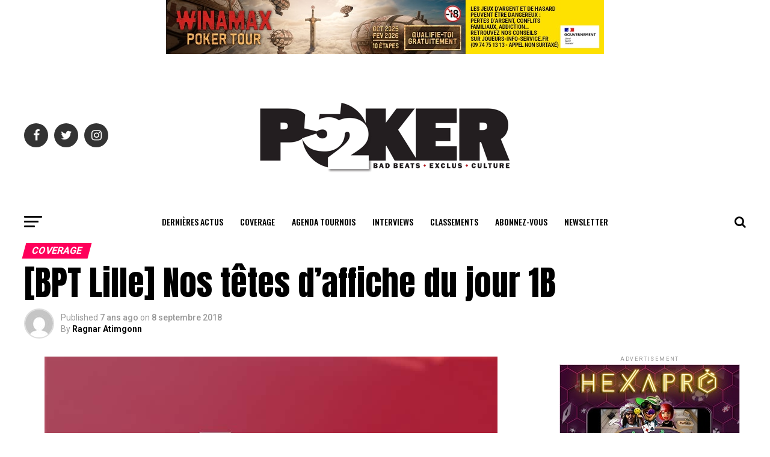

--- FILE ---
content_type: text/html; charset=UTF-8
request_url: https://www.poker52.fr/coverage/bpt-lille-nos-tetes-daffiche-du-jour-1b/
body_size: 26643
content:
<!DOCTYPE html>
<html lang="fr-FR">
<head>
	
<meta charset="UTF-8" >
<meta name="viewport" id="viewport" content="width=device-width, initial-scale=1.0, maximum-scale=1.0, minimum-scale=1.0, user-scalable=no" />
<link rel="shortcut icon" href="https://www.poker52.fr/wp-content/uploads/2018/08/favicon-32x32.png" /><link rel="pingback" href="https://www.poker52.fr/xmlrpc.php" />
<meta property="og:type" content="article" />
					<meta property="og:image" content="https://www.poker52.fr/wp-content/uploads/2018/08/feature-large-medium-2.jpg" />
		<meta name="twitter:image" content="https://www.poker52.fr/wp-content/uploads/2018/08/feature-large-medium-2.jpg" />
	<meta property="og:url" content="https://www.poker52.fr/coverage/bpt-lille-nos-tetes-daffiche-du-jour-1b/" />
<meta property="og:title" content="[BPT Lille] Nos têtes d&rsquo;affiche du jour 1B" />
<meta property="og:description" content="Pause &#8211; Niveau 4 &#8211; 200/400 ante 50 &#8211; 103 joueurs &nbsp; Les joueurs viennent de quitter les tables de l&rsquo;Amphithéâtre pour profiter d&rsquo;une pause de quelques minutes. L&rsquo;occasion pour eux de se dégourdir les jambes, et pour nous de faire le point sur les forces en présence. Parmi les réguliers du circuit, on retrouve [&hellip;]" />
<meta name="twitter:card" content="summary">
<meta name="twitter:url" content="https://www.poker52.fr/coverage/bpt-lille-nos-tetes-daffiche-du-jour-1b/">
<meta name="twitter:title" content="[BPT Lille] Nos têtes d&rsquo;affiche du jour 1B">
<meta name="twitter:description" content="Pause &#8211; Niveau 4 &#8211; 200/400 ante 50 &#8211; 103 joueurs &nbsp; Les joueurs viennent de quitter les tables de l&rsquo;Amphithéâtre pour profiter d&rsquo;une pause de quelques minutes. L&rsquo;occasion pour eux de se dégourdir les jambes, et pour nous de faire le point sur les forces en présence. Parmi les réguliers du circuit, on retrouve [&hellip;]">
<title>[BPT Lille] Nos têtes d&rsquo;affiche du jour 1B &#8211; Poker52</title>
<meta name='robots' content='max-image-preview:large' />
<link rel='dns-prefetch' href='//js.stripe.com' />
<link rel='dns-prefetch' href='//fonts.googleapis.com' />
<link rel='dns-prefetch' href='//www.googletagmanager.com' />
<link rel="alternate" type="application/rss+xml" title="Poker52 &raquo; Flux" href="https://www.poker52.fr/feed/" />
<link rel="alternate" type="application/rss+xml" title="Poker52 &raquo; Flux des commentaires" href="https://www.poker52.fr/comments/feed/" />
<link rel="alternate" type="application/rss+xml" title="Poker52 &raquo; [BPT Lille] Nos têtes d&rsquo;affiche du jour 1B Flux des commentaires" href="https://www.poker52.fr/coverage/bpt-lille-nos-tetes-daffiche-du-jour-1b/feed/" />
<link rel="alternate" title="oEmbed (JSON)" type="application/json+oembed" href="https://www.poker52.fr/wp-json/oembed/1.0/embed?url=https%3A%2F%2Fwww.poker52.fr%2Fcoverage%2Fbpt-lille-nos-tetes-daffiche-du-jour-1b%2F" />
<link rel="alternate" title="oEmbed (XML)" type="text/xml+oembed" href="https://www.poker52.fr/wp-json/oembed/1.0/embed?url=https%3A%2F%2Fwww.poker52.fr%2Fcoverage%2Fbpt-lille-nos-tetes-daffiche-du-jour-1b%2F&#038;format=xml" />
<style id='wp-img-auto-sizes-contain-inline-css' type='text/css'>
img:is([sizes=auto i],[sizes^="auto," i]){contain-intrinsic-size:3000px 1500px}
/*# sourceURL=wp-img-auto-sizes-contain-inline-css */
</style>
<style id='wp-emoji-styles-inline-css' type='text/css'>

	img.wp-smiley, img.emoji {
		display: inline !important;
		border: none !important;
		box-shadow: none !important;
		height: 1em !important;
		width: 1em !important;
		margin: 0 0.07em !important;
		vertical-align: -0.1em !important;
		background: none !important;
		padding: 0 !important;
	}
/*# sourceURL=wp-emoji-styles-inline-css */
</style>
<style id='wp-block-library-inline-css' type='text/css'>
:root{--wp-block-synced-color:#7a00df;--wp-block-synced-color--rgb:122,0,223;--wp-bound-block-color:var(--wp-block-synced-color);--wp-editor-canvas-background:#ddd;--wp-admin-theme-color:#007cba;--wp-admin-theme-color--rgb:0,124,186;--wp-admin-theme-color-darker-10:#006ba1;--wp-admin-theme-color-darker-10--rgb:0,107,160.5;--wp-admin-theme-color-darker-20:#005a87;--wp-admin-theme-color-darker-20--rgb:0,90,135;--wp-admin-border-width-focus:2px}@media (min-resolution:192dpi){:root{--wp-admin-border-width-focus:1.5px}}.wp-element-button{cursor:pointer}:root .has-very-light-gray-background-color{background-color:#eee}:root .has-very-dark-gray-background-color{background-color:#313131}:root .has-very-light-gray-color{color:#eee}:root .has-very-dark-gray-color{color:#313131}:root .has-vivid-green-cyan-to-vivid-cyan-blue-gradient-background{background:linear-gradient(135deg,#00d084,#0693e3)}:root .has-purple-crush-gradient-background{background:linear-gradient(135deg,#34e2e4,#4721fb 50%,#ab1dfe)}:root .has-hazy-dawn-gradient-background{background:linear-gradient(135deg,#faaca8,#dad0ec)}:root .has-subdued-olive-gradient-background{background:linear-gradient(135deg,#fafae1,#67a671)}:root .has-atomic-cream-gradient-background{background:linear-gradient(135deg,#fdd79a,#004a59)}:root .has-nightshade-gradient-background{background:linear-gradient(135deg,#330968,#31cdcf)}:root .has-midnight-gradient-background{background:linear-gradient(135deg,#020381,#2874fc)}:root{--wp--preset--font-size--normal:16px;--wp--preset--font-size--huge:42px}.has-regular-font-size{font-size:1em}.has-larger-font-size{font-size:2.625em}.has-normal-font-size{font-size:var(--wp--preset--font-size--normal)}.has-huge-font-size{font-size:var(--wp--preset--font-size--huge)}.has-text-align-center{text-align:center}.has-text-align-left{text-align:left}.has-text-align-right{text-align:right}.has-fit-text{white-space:nowrap!important}#end-resizable-editor-section{display:none}.aligncenter{clear:both}.items-justified-left{justify-content:flex-start}.items-justified-center{justify-content:center}.items-justified-right{justify-content:flex-end}.items-justified-space-between{justify-content:space-between}.screen-reader-text{border:0;clip-path:inset(50%);height:1px;margin:-1px;overflow:hidden;padding:0;position:absolute;width:1px;word-wrap:normal!important}.screen-reader-text:focus{background-color:#ddd;clip-path:none;color:#444;display:block;font-size:1em;height:auto;left:5px;line-height:normal;padding:15px 23px 14px;text-decoration:none;top:5px;width:auto;z-index:100000}html :where(.has-border-color){border-style:solid}html :where([style*=border-top-color]){border-top-style:solid}html :where([style*=border-right-color]){border-right-style:solid}html :where([style*=border-bottom-color]){border-bottom-style:solid}html :where([style*=border-left-color]){border-left-style:solid}html :where([style*=border-width]){border-style:solid}html :where([style*=border-top-width]){border-top-style:solid}html :where([style*=border-right-width]){border-right-style:solid}html :where([style*=border-bottom-width]){border-bottom-style:solid}html :where([style*=border-left-width]){border-left-style:solid}html :where(img[class*=wp-image-]){height:auto;max-width:100%}:where(figure){margin:0 0 1em}html :where(.is-position-sticky){--wp-admin--admin-bar--position-offset:var(--wp-admin--admin-bar--height,0px)}@media screen and (max-width:600px){html :where(.is-position-sticky){--wp-admin--admin-bar--position-offset:0px}}

/*# sourceURL=wp-block-library-inline-css */
</style><style id='global-styles-inline-css' type='text/css'>
:root{--wp--preset--aspect-ratio--square: 1;--wp--preset--aspect-ratio--4-3: 4/3;--wp--preset--aspect-ratio--3-4: 3/4;--wp--preset--aspect-ratio--3-2: 3/2;--wp--preset--aspect-ratio--2-3: 2/3;--wp--preset--aspect-ratio--16-9: 16/9;--wp--preset--aspect-ratio--9-16: 9/16;--wp--preset--color--black: #000000;--wp--preset--color--cyan-bluish-gray: #abb8c3;--wp--preset--color--white: #ffffff;--wp--preset--color--pale-pink: #f78da7;--wp--preset--color--vivid-red: #cf2e2e;--wp--preset--color--luminous-vivid-orange: #ff6900;--wp--preset--color--luminous-vivid-amber: #fcb900;--wp--preset--color--light-green-cyan: #7bdcb5;--wp--preset--color--vivid-green-cyan: #00d084;--wp--preset--color--pale-cyan-blue: #8ed1fc;--wp--preset--color--vivid-cyan-blue: #0693e3;--wp--preset--color--vivid-purple: #9b51e0;--wp--preset--gradient--vivid-cyan-blue-to-vivid-purple: linear-gradient(135deg,rgb(6,147,227) 0%,rgb(155,81,224) 100%);--wp--preset--gradient--light-green-cyan-to-vivid-green-cyan: linear-gradient(135deg,rgb(122,220,180) 0%,rgb(0,208,130) 100%);--wp--preset--gradient--luminous-vivid-amber-to-luminous-vivid-orange: linear-gradient(135deg,rgb(252,185,0) 0%,rgb(255,105,0) 100%);--wp--preset--gradient--luminous-vivid-orange-to-vivid-red: linear-gradient(135deg,rgb(255,105,0) 0%,rgb(207,46,46) 100%);--wp--preset--gradient--very-light-gray-to-cyan-bluish-gray: linear-gradient(135deg,rgb(238,238,238) 0%,rgb(169,184,195) 100%);--wp--preset--gradient--cool-to-warm-spectrum: linear-gradient(135deg,rgb(74,234,220) 0%,rgb(151,120,209) 20%,rgb(207,42,186) 40%,rgb(238,44,130) 60%,rgb(251,105,98) 80%,rgb(254,248,76) 100%);--wp--preset--gradient--blush-light-purple: linear-gradient(135deg,rgb(255,206,236) 0%,rgb(152,150,240) 100%);--wp--preset--gradient--blush-bordeaux: linear-gradient(135deg,rgb(254,205,165) 0%,rgb(254,45,45) 50%,rgb(107,0,62) 100%);--wp--preset--gradient--luminous-dusk: linear-gradient(135deg,rgb(255,203,112) 0%,rgb(199,81,192) 50%,rgb(65,88,208) 100%);--wp--preset--gradient--pale-ocean: linear-gradient(135deg,rgb(255,245,203) 0%,rgb(182,227,212) 50%,rgb(51,167,181) 100%);--wp--preset--gradient--electric-grass: linear-gradient(135deg,rgb(202,248,128) 0%,rgb(113,206,126) 100%);--wp--preset--gradient--midnight: linear-gradient(135deg,rgb(2,3,129) 0%,rgb(40,116,252) 100%);--wp--preset--font-size--small: 13px;--wp--preset--font-size--medium: 20px;--wp--preset--font-size--large: 36px;--wp--preset--font-size--x-large: 42px;--wp--preset--spacing--20: 0.44rem;--wp--preset--spacing--30: 0.67rem;--wp--preset--spacing--40: 1rem;--wp--preset--spacing--50: 1.5rem;--wp--preset--spacing--60: 2.25rem;--wp--preset--spacing--70: 3.38rem;--wp--preset--spacing--80: 5.06rem;--wp--preset--shadow--natural: 6px 6px 9px rgba(0, 0, 0, 0.2);--wp--preset--shadow--deep: 12px 12px 50px rgba(0, 0, 0, 0.4);--wp--preset--shadow--sharp: 6px 6px 0px rgba(0, 0, 0, 0.2);--wp--preset--shadow--outlined: 6px 6px 0px -3px rgb(255, 255, 255), 6px 6px rgb(0, 0, 0);--wp--preset--shadow--crisp: 6px 6px 0px rgb(0, 0, 0);}:where(.is-layout-flex){gap: 0.5em;}:where(.is-layout-grid){gap: 0.5em;}body .is-layout-flex{display: flex;}.is-layout-flex{flex-wrap: wrap;align-items: center;}.is-layout-flex > :is(*, div){margin: 0;}body .is-layout-grid{display: grid;}.is-layout-grid > :is(*, div){margin: 0;}:where(.wp-block-columns.is-layout-flex){gap: 2em;}:where(.wp-block-columns.is-layout-grid){gap: 2em;}:where(.wp-block-post-template.is-layout-flex){gap: 1.25em;}:where(.wp-block-post-template.is-layout-grid){gap: 1.25em;}.has-black-color{color: var(--wp--preset--color--black) !important;}.has-cyan-bluish-gray-color{color: var(--wp--preset--color--cyan-bluish-gray) !important;}.has-white-color{color: var(--wp--preset--color--white) !important;}.has-pale-pink-color{color: var(--wp--preset--color--pale-pink) !important;}.has-vivid-red-color{color: var(--wp--preset--color--vivid-red) !important;}.has-luminous-vivid-orange-color{color: var(--wp--preset--color--luminous-vivid-orange) !important;}.has-luminous-vivid-amber-color{color: var(--wp--preset--color--luminous-vivid-amber) !important;}.has-light-green-cyan-color{color: var(--wp--preset--color--light-green-cyan) !important;}.has-vivid-green-cyan-color{color: var(--wp--preset--color--vivid-green-cyan) !important;}.has-pale-cyan-blue-color{color: var(--wp--preset--color--pale-cyan-blue) !important;}.has-vivid-cyan-blue-color{color: var(--wp--preset--color--vivid-cyan-blue) !important;}.has-vivid-purple-color{color: var(--wp--preset--color--vivid-purple) !important;}.has-black-background-color{background-color: var(--wp--preset--color--black) !important;}.has-cyan-bluish-gray-background-color{background-color: var(--wp--preset--color--cyan-bluish-gray) !important;}.has-white-background-color{background-color: var(--wp--preset--color--white) !important;}.has-pale-pink-background-color{background-color: var(--wp--preset--color--pale-pink) !important;}.has-vivid-red-background-color{background-color: var(--wp--preset--color--vivid-red) !important;}.has-luminous-vivid-orange-background-color{background-color: var(--wp--preset--color--luminous-vivid-orange) !important;}.has-luminous-vivid-amber-background-color{background-color: var(--wp--preset--color--luminous-vivid-amber) !important;}.has-light-green-cyan-background-color{background-color: var(--wp--preset--color--light-green-cyan) !important;}.has-vivid-green-cyan-background-color{background-color: var(--wp--preset--color--vivid-green-cyan) !important;}.has-pale-cyan-blue-background-color{background-color: var(--wp--preset--color--pale-cyan-blue) !important;}.has-vivid-cyan-blue-background-color{background-color: var(--wp--preset--color--vivid-cyan-blue) !important;}.has-vivid-purple-background-color{background-color: var(--wp--preset--color--vivid-purple) !important;}.has-black-border-color{border-color: var(--wp--preset--color--black) !important;}.has-cyan-bluish-gray-border-color{border-color: var(--wp--preset--color--cyan-bluish-gray) !important;}.has-white-border-color{border-color: var(--wp--preset--color--white) !important;}.has-pale-pink-border-color{border-color: var(--wp--preset--color--pale-pink) !important;}.has-vivid-red-border-color{border-color: var(--wp--preset--color--vivid-red) !important;}.has-luminous-vivid-orange-border-color{border-color: var(--wp--preset--color--luminous-vivid-orange) !important;}.has-luminous-vivid-amber-border-color{border-color: var(--wp--preset--color--luminous-vivid-amber) !important;}.has-light-green-cyan-border-color{border-color: var(--wp--preset--color--light-green-cyan) !important;}.has-vivid-green-cyan-border-color{border-color: var(--wp--preset--color--vivid-green-cyan) !important;}.has-pale-cyan-blue-border-color{border-color: var(--wp--preset--color--pale-cyan-blue) !important;}.has-vivid-cyan-blue-border-color{border-color: var(--wp--preset--color--vivid-cyan-blue) !important;}.has-vivid-purple-border-color{border-color: var(--wp--preset--color--vivid-purple) !important;}.has-vivid-cyan-blue-to-vivid-purple-gradient-background{background: var(--wp--preset--gradient--vivid-cyan-blue-to-vivid-purple) !important;}.has-light-green-cyan-to-vivid-green-cyan-gradient-background{background: var(--wp--preset--gradient--light-green-cyan-to-vivid-green-cyan) !important;}.has-luminous-vivid-amber-to-luminous-vivid-orange-gradient-background{background: var(--wp--preset--gradient--luminous-vivid-amber-to-luminous-vivid-orange) !important;}.has-luminous-vivid-orange-to-vivid-red-gradient-background{background: var(--wp--preset--gradient--luminous-vivid-orange-to-vivid-red) !important;}.has-very-light-gray-to-cyan-bluish-gray-gradient-background{background: var(--wp--preset--gradient--very-light-gray-to-cyan-bluish-gray) !important;}.has-cool-to-warm-spectrum-gradient-background{background: var(--wp--preset--gradient--cool-to-warm-spectrum) !important;}.has-blush-light-purple-gradient-background{background: var(--wp--preset--gradient--blush-light-purple) !important;}.has-blush-bordeaux-gradient-background{background: var(--wp--preset--gradient--blush-bordeaux) !important;}.has-luminous-dusk-gradient-background{background: var(--wp--preset--gradient--luminous-dusk) !important;}.has-pale-ocean-gradient-background{background: var(--wp--preset--gradient--pale-ocean) !important;}.has-electric-grass-gradient-background{background: var(--wp--preset--gradient--electric-grass) !important;}.has-midnight-gradient-background{background: var(--wp--preset--gradient--midnight) !important;}.has-small-font-size{font-size: var(--wp--preset--font-size--small) !important;}.has-medium-font-size{font-size: var(--wp--preset--font-size--medium) !important;}.has-large-font-size{font-size: var(--wp--preset--font-size--large) !important;}.has-x-large-font-size{font-size: var(--wp--preset--font-size--x-large) !important;}
/*# sourceURL=global-styles-inline-css */
</style>

<style id='classic-theme-styles-inline-css' type='text/css'>
/*! This file is auto-generated */
.wp-block-button__link{color:#fff;background-color:#32373c;border-radius:9999px;box-shadow:none;text-decoration:none;padding:calc(.667em + 2px) calc(1.333em + 2px);font-size:1.125em}.wp-block-file__button{background:#32373c;color:#fff;text-decoration:none}
/*# sourceURL=/wp-includes/css/classic-themes.min.css */
</style>
<link rel='stylesheet' id='theiaPostSlider-css' href='https://www.poker52.fr/wp-content/plugins/theia-post-slider/css/font-theme.css?ver=2.0.0' type='text/css' media='all' />
<style id='theiaPostSlider-inline-css' type='text/css'>


				.theiaPostSlider_nav.fontTheme ._title,
				.theiaPostSlider_nav.fontTheme ._text {
					line-height: 48px;
				}
	
				.theiaPostSlider_nav.fontTheme ._button,
				.theiaPostSlider_nav.fontTheme ._button svg {
					color: #f08100;
					fill: #f08100;
				}
	
				.theiaPostSlider_nav.fontTheme ._button ._2 span {
					font-size: 48px;
					line-height: 48px;
				}
	
				.theiaPostSlider_nav.fontTheme ._button ._2 svg {
					width: 48px;
				}
	
				.theiaPostSlider_nav.fontTheme ._button:hover,
				.theiaPostSlider_nav.fontTheme ._button:focus,
				.theiaPostSlider_nav.fontTheme ._button:hover svg,
				.theiaPostSlider_nav.fontTheme ._button:focus svg {
					color: #ffa338;
					fill: #ffa338;
				}
	
				.theiaPostSlider_nav.fontTheme ._disabled,				 
                .theiaPostSlider_nav.fontTheme ._disabled svg {
					color: #777777 !important;
					fill: #777777 !important;
				}
			
/*# sourceURL=theiaPostSlider-inline-css */
</style>
<link rel='stylesheet' id='theiaPostSlider-font-css' href='https://www.poker52.fr/wp-content/plugins/theia-post-slider/fonts/style.css?ver=2.0.0' type='text/css' media='all' />
<link rel='stylesheet' id='wpecpp-css' href='https://www.poker52.fr/wp-content/plugins/wp-ecommerce-paypal/assets/css/wpecpp.css?ver=2.0.3' type='text/css' media='all' />
<link rel='stylesheet' id='reviewer-photoswipe-css' href='https://www.poker52.fr/wp-content/plugins/reviewer/public/assets/css/photoswipe.css?ver=3.14.2' type='text/css' media='all' />
<link rel='stylesheet' id='dashicons-css' href='https://www.poker52.fr/wp-includes/css/dashicons.min.css?ver=6.9' type='text/css' media='all' />
<link rel='stylesheet' id='reviewer-public-css' href='https://www.poker52.fr/wp-content/plugins/reviewer/public/assets/css/reviewer-public.css?ver=3.14.2' type='text/css' media='all' />
<link rel='stylesheet' id='mvp-custom-style-css' href='https://www.poker52.fr/wp-content/themes/zox-news/style.css?ver=6.9' type='text/css' media='all' />
<style id='mvp-custom-style-inline-css' type='text/css'>


#mvp-wallpaper {
	background: url() no-repeat 50% 0;
	}

#mvp-foot-copy a {
	color: #ff0059;
	}

#mvp-content-main p a,
.mvp-post-add-main p a {
	box-shadow: inset 0 -4px 0 #ff0059;
	}

#mvp-content-main p a:hover,
.mvp-post-add-main p a:hover {
	background: #ff0059;
	}

a,
a:visited,
.post-info-name a,
.woocommerce .woocommerce-breadcrumb a {
	color: #ff0059;
	}

#mvp-side-wrap a:hover {
	color: #ff0059;
	}

.mvp-fly-top:hover,
.mvp-vid-box-wrap,
ul.mvp-soc-mob-list li.mvp-soc-mob-com {
	background: #4cf9ff;
	}

nav.mvp-fly-nav-menu ul li.menu-item-has-children:after,
.mvp-feat1-left-wrap span.mvp-cd-cat,
.mvp-widget-feat1-top-story span.mvp-cd-cat,
.mvp-widget-feat2-left-cont span.mvp-cd-cat,
.mvp-widget-dark-feat span.mvp-cd-cat,
.mvp-widget-dark-sub span.mvp-cd-cat,
.mvp-vid-wide-text span.mvp-cd-cat,
.mvp-feat2-top-text span.mvp-cd-cat,
.mvp-feat3-main-story span.mvp-cd-cat,
.mvp-feat3-sub-text span.mvp-cd-cat,
.mvp-feat4-main-text span.mvp-cd-cat,
.woocommerce-message:before,
.woocommerce-info:before,
.woocommerce-message:before {
	color: #4cf9ff;
	}

#searchform input,
.mvp-authors-name {
	border-bottom: 1px solid #4cf9ff;
	}

.mvp-fly-top:hover {
	border-top: 1px solid #4cf9ff;
	border-left: 1px solid #4cf9ff;
	border-bottom: 1px solid #4cf9ff;
	}

.woocommerce .widget_price_filter .ui-slider .ui-slider-handle,
.woocommerce #respond input#submit.alt,
.woocommerce a.button.alt,
.woocommerce button.button.alt,
.woocommerce input.button.alt,
.woocommerce #respond input#submit.alt:hover,
.woocommerce a.button.alt:hover,
.woocommerce button.button.alt:hover,
.woocommerce input.button.alt:hover {
	background-color: #4cf9ff;
	}

.woocommerce-error,
.woocommerce-info,
.woocommerce-message {
	border-top-color: #4cf9ff;
	}

ul.mvp-feat1-list-buts li.active span.mvp-feat1-list-but,
span.mvp-widget-home-title,
span.mvp-post-cat,
span.mvp-feat1-pop-head {
	background: #ff005b;
	}

.woocommerce span.onsale {
	background-color: #ff005b;
	}

.mvp-widget-feat2-side-more-but,
.woocommerce .star-rating span:before,
span.mvp-prev-next-label,
.mvp-cat-date-wrap .sticky {
	color: #ff005b !important;
	}

#mvp-main-nav-top,
#mvp-fly-wrap,
.mvp-soc-mob-right,
#mvp-main-nav-small-cont {
	background: #000000;
	}

#mvp-main-nav-small .mvp-fly-but-wrap span,
#mvp-main-nav-small .mvp-search-but-wrap span,
.mvp-nav-top-left .mvp-fly-but-wrap span,
#mvp-fly-wrap .mvp-fly-but-wrap span {
	background: #555555;
	}

.mvp-nav-top-right .mvp-nav-search-but,
span.mvp-fly-soc-head,
.mvp-soc-mob-right i,
#mvp-main-nav-small span.mvp-nav-search-but,
#mvp-main-nav-small .mvp-nav-menu ul li a  {
	color: #555555;
	}

#mvp-main-nav-small .mvp-nav-menu ul li.menu-item-has-children a:after {
	border-color: #555555 transparent transparent transparent;
	}

#mvp-nav-top-wrap span.mvp-nav-search-but:hover,
#mvp-main-nav-small span.mvp-nav-search-but:hover {
	color: #ff0059;
	}

#mvp-nav-top-wrap .mvp-fly-but-wrap:hover span,
#mvp-main-nav-small .mvp-fly-but-wrap:hover span,
span.mvp-woo-cart-num:hover {
	background: #ff0059;
	}

#mvp-main-nav-bot-cont {
	background: #ffffff;
	}

#mvp-nav-bot-wrap .mvp-fly-but-wrap span,
#mvp-nav-bot-wrap .mvp-search-but-wrap span {
	background: #000000;
	}

#mvp-nav-bot-wrap span.mvp-nav-search-but,
#mvp-nav-bot-wrap .mvp-nav-menu ul li a {
	color: #000000;
	}

#mvp-nav-bot-wrap .mvp-nav-menu ul li.menu-item-has-children a:after {
	border-color: #000000 transparent transparent transparent;
	}

.mvp-nav-menu ul li:hover a {
	border-bottom: 5px solid #4cf9ff;
	}

#mvp-nav-bot-wrap .mvp-fly-but-wrap:hover span {
	background: #4cf9ff;
	}

#mvp-nav-bot-wrap span.mvp-nav-search-but:hover {
	color: #4cf9ff;
	}

body,
.mvp-feat1-feat-text p,
.mvp-feat2-top-text p,
.mvp-feat3-main-text p,
.mvp-feat3-sub-text p,
#searchform input,
.mvp-author-info-text,
span.mvp-post-excerpt,
.mvp-nav-menu ul li ul.sub-menu li a,
nav.mvp-fly-nav-menu ul li a,
.mvp-ad-label,
span.mvp-feat-caption,
.mvp-post-tags a,
.mvp-post-tags a:visited,
span.mvp-author-box-name a,
#mvp-author-box-text p,
.mvp-post-gallery-text p,
ul.mvp-soc-mob-list li span,
#comments,
h3#reply-title,
h2.comments,
#mvp-foot-copy p,
span.mvp-fly-soc-head,
.mvp-post-tags-header,
span.mvp-prev-next-label,
span.mvp-post-add-link-but,
#mvp-comments-button a,
#mvp-comments-button span.mvp-comment-but-text,
.woocommerce ul.product_list_widget span.product-title,
.woocommerce ul.product_list_widget li a,
.woocommerce #reviews #comments ol.commentlist li .comment-text p.meta,
.woocommerce div.product p.price,
.woocommerce div.product p.price ins,
.woocommerce div.product p.price del,
.woocommerce ul.products li.product .price del,
.woocommerce ul.products li.product .price ins,
.woocommerce ul.products li.product .price,
.woocommerce #respond input#submit,
.woocommerce a.button,
.woocommerce button.button,
.woocommerce input.button,
.woocommerce .widget_price_filter .price_slider_amount .button,
.woocommerce span.onsale,
.woocommerce-review-link,
#woo-content p.woocommerce-result-count,
.woocommerce div.product .woocommerce-tabs ul.tabs li a,
a.mvp-inf-more-but,
span.mvp-cont-read-but,
span.mvp-cd-cat,
span.mvp-cd-date,
.mvp-feat4-main-text p,
span.mvp-woo-cart-num,
span.mvp-widget-home-title2,
.wp-caption,
#mvp-content-main p.wp-caption-text,
.gallery-caption,
.mvp-post-add-main p.wp-caption-text,
#bbpress-forums,
#bbpress-forums p,
.protected-post-form input,
#mvp-feat6-text p {
	font-family: 'Roboto', sans-serif;
	}

.mvp-blog-story-text p,
span.mvp-author-page-desc,
#mvp-404 p,
.mvp-widget-feat1-bot-text p,
.mvp-widget-feat2-left-text p,
.mvp-flex-story-text p,
.mvp-search-text p,
#mvp-content-main p,
.mvp-post-add-main p,
.rwp-summary,
.rwp-u-review__comment,
.mvp-feat5-mid-main-text p,
.mvp-feat5-small-main-text p {
	font-family: 'PT Serif', sans-serif;
	}

.mvp-nav-menu ul li a,
#mvp-foot-menu ul li a {
	font-family: 'Oswald', sans-serif;
	}


.mvp-feat1-sub-text h2,
.mvp-feat1-pop-text h2,
.mvp-feat1-list-text h2,
.mvp-widget-feat1-top-text h2,
.mvp-widget-feat1-bot-text h2,
.mvp-widget-dark-feat-text h2,
.mvp-widget-dark-sub-text h2,
.mvp-widget-feat2-left-text h2,
.mvp-widget-feat2-right-text h2,
.mvp-blog-story-text h2,
.mvp-flex-story-text h2,
.mvp-vid-wide-more-text p,
.mvp-prev-next-text p,
.mvp-related-text,
.mvp-post-more-text p,
h2.mvp-authors-latest a,
.mvp-feat2-bot-text h2,
.mvp-feat3-sub-text h2,
.mvp-feat3-main-text h2,
.mvp-feat4-main-text h2,
.mvp-feat5-text h2,
.mvp-feat5-mid-main-text h2,
.mvp-feat5-small-main-text h2,
.mvp-feat5-mid-sub-text h2,
#mvp-feat6-text h2 {
	font-family: 'Oswald', sans-serif;
	}

.mvp-feat2-top-text h2,
.mvp-feat1-feat-text h2,
h1.mvp-post-title,
h1.mvp-post-title-wide,
.mvp-drop-nav-title h4,
#mvp-content-main blockquote p,
.mvp-post-add-main blockquote p,
#mvp-404 h1,
#woo-content h1.page-title,
.woocommerce div.product .product_title,
.woocommerce ul.products li.product h3 {
	font-family: 'Oswald', sans-serif;
	}

span.mvp-feat1-pop-head,
.mvp-feat1-pop-text:before,
span.mvp-feat1-list-but,
span.mvp-widget-home-title,
.mvp-widget-feat2-side-more,
span.mvp-post-cat,
span.mvp-page-head,
h1.mvp-author-top-head,
.mvp-authors-name,
#mvp-content-main h1,
#mvp-content-main h2,
#mvp-content-main h3,
#mvp-content-main h4,
#mvp-content-main h5,
#mvp-content-main h6,
.woocommerce .related h2,
.woocommerce div.product .woocommerce-tabs .panel h2,
.woocommerce div.product .product_title,
.mvp-feat5-side-list .mvp-feat1-list-img:after {
	font-family: 'Roboto', sans-serif;
	}

	

	.mvp-vid-box-wrap,
	.mvp-feat1-left-wrap span.mvp-cd-cat,
	.mvp-widget-feat1-top-story span.mvp-cd-cat,
	.mvp-widget-feat2-left-cont span.mvp-cd-cat,
	.mvp-widget-dark-feat span.mvp-cd-cat,
	.mvp-widget-dark-sub span.mvp-cd-cat,
	.mvp-vid-wide-text span.mvp-cd-cat,
	.mvp-feat2-top-text span.mvp-cd-cat,
	.mvp-feat3-main-story span.mvp-cd-cat {
		color: #fff;
		}
		

	#mvp-main-nav-top {
		background: #fff;
		padding: 15px 0 0;
		}
	#mvp-fly-wrap,
	.mvp-soc-mob-right,
	#mvp-main-nav-small-cont {
		background: #fff;
		}
	#mvp-main-nav-small .mvp-fly-but-wrap span,
	#mvp-main-nav-small .mvp-search-but-wrap span,
	.mvp-nav-top-left .mvp-fly-but-wrap span,
	#mvp-fly-wrap .mvp-fly-but-wrap span {
		background: #000;
		}
	.mvp-nav-top-right .mvp-nav-search-but,
	span.mvp-fly-soc-head,
	.mvp-soc-mob-right i,
	#mvp-main-nav-small span.mvp-nav-search-but,
	#mvp-main-nav-small .mvp-nav-menu ul li a  {
		color: #000;
		}
	#mvp-main-nav-small .mvp-nav-menu ul li.menu-item-has-children a:after {
		border-color: #000 transparent transparent transparent;
		}
	.mvp-feat1-feat-text h2,
	h1.mvp-post-title,
	.mvp-feat2-top-text h2,
	.mvp-feat3-main-text h2,
	#mvp-content-main blockquote p,
	.mvp-post-add-main blockquote p {
		font-family: 'Anton', sans-serif;
		font-weight: 400;
		letter-spacing: normal;
		}
	.mvp-feat1-feat-text h2,
	.mvp-feat2-top-text h2,
	.mvp-feat3-main-text h2 {
		line-height: 1;
		text-transform: uppercase;
		}
		

	span.mvp-nav-soc-but,
	ul.mvp-fly-soc-list li a,
	span.mvp-woo-cart-num {
		background: rgba(0,0,0,.8);
		}
	span.mvp-woo-cart-icon {
		color: rgba(0,0,0,.8);
		}
	nav.mvp-fly-nav-menu ul li,
	nav.mvp-fly-nav-menu ul li ul.sub-menu {
		border-top: 1px solid rgba(0,0,0,.1);
		}
	nav.mvp-fly-nav-menu ul li a {
		color: #000;
		}
	.mvp-drop-nav-title h4 {
		color: #000;
		}
		

	.mvp-nav-links {
		display: none;
		}
		

	@media screen and (max-width: 479px) {
		.single #mvp-content-body-top {
			max-height: 400px;
			}
		.single .mvp-cont-read-but-wrap {
			display: inline;
			}
		}
		
/*# sourceURL=mvp-custom-style-inline-css */
</style>
<link rel='stylesheet' id='mvp-reset-css' href='https://www.poker52.fr/wp-content/themes/zox-news/css/reset.css?ver=6.9' type='text/css' media='all' />
<link rel='stylesheet' id='fontawesome-css' href='https://www.poker52.fr/wp-content/themes/zox-news/font-awesome/css/font-awesome.css?ver=6.9' type='text/css' media='all' />
<link rel='stylesheet' id='mvp-fonts-css' href='//fonts.googleapis.com/css?family=Advent+Pro%3A700%26subset%3Dlatin%2Clatin-ext%2Ccyrillic%2Ccyrillic-ext%2Cgreek-ext%2Cgreek%2Cvietnamese%7COpen+Sans%3A700%26subset%3Dlatin%2Clatin-ext%2Ccyrillic%2Ccyrillic-ext%2Cgreek-ext%2Cgreek%2Cvietnamese%7CAnton%3A400%26subset%3Dlatin%2Clatin-ext%2Ccyrillic%2Ccyrillic-ext%2Cgreek-ext%2Cgreek%2Cvietnamese%7COswald%3A100%2C200%2C300%2C400%2C500%2C600%2C700%2C800%2C900%26subset%3Dlatin%2Clatin-ext%2Ccyrillic%2Ccyrillic-ext%2Cgreek-ext%2Cgreek%2Cvietnamese%7COswald%3A100%2C200%2C300%2C400%2C500%2C600%2C700%2C800%2C900%26subset%3Dlatin%2Clatin-ext%2Ccyrillic%2Ccyrillic-ext%2Cgreek-ext%2Cgreek%2Cvietnamese%7CRoboto%3A100%2C200%2C300%2C400%2C500%2C600%2C700%2C800%2C900%26subset%3Dlatin%2Clatin-ext%2Ccyrillic%2Ccyrillic-ext%2Cgreek-ext%2Cgreek%2Cvietnamese%7CRoboto%3A100%2C200%2C300%2C400%2C500%2C600%2C700%2C800%2C900%26subset%3Dlatin%2Clatin-ext%2Ccyrillic%2Ccyrillic-ext%2Cgreek-ext%2Cgreek%2Cvietnamese%7CPT+Serif%3A100%2C200%2C300%2C400%2C500%2C600%2C700%2C800%2C900%26subset%3Dlatin%2Clatin-ext%2Ccyrillic%2Ccyrillic-ext%2Cgreek-ext%2Cgreek%2Cvietnamese%7COswald%3A100%2C200%2C300%2C400%2C500%2C600%2C700%2C800%2C900%26subset%3Dlatin%2Clatin-ext%2Ccyrillic%2Ccyrillic-ext%2Cgreek-ext%2Cgreek%2Cvietnamese' type='text/css' media='all' />
<link rel='stylesheet' id='mvp-media-queries-css' href='https://www.poker52.fr/wp-content/themes/zox-news/css/media-queries.css?ver=6.9' type='text/css' media='all' />
<link rel='stylesheet' id='newsletter-css' href='https://www.poker52.fr/wp-content/plugins/newsletter/style.css?ver=9.1.0' type='text/css' media='all' />
<style id='rocket-lazyload-inline-css' type='text/css'>
.rll-youtube-player{position:relative;padding-bottom:56.23%;height:0;overflow:hidden;max-width:100%;}.rll-youtube-player:focus-within{outline: 2px solid currentColor;outline-offset: 5px;}.rll-youtube-player iframe{position:absolute;top:0;left:0;width:100%;height:100%;z-index:100;background:0 0}.rll-youtube-player img{bottom:0;display:block;left:0;margin:auto;max-width:100%;width:100%;position:absolute;right:0;top:0;border:none;height:auto;-webkit-transition:.4s all;-moz-transition:.4s all;transition:.4s all}.rll-youtube-player img:hover{-webkit-filter:brightness(75%)}.rll-youtube-player .play{height:100%;width:100%;left:0;top:0;position:absolute;background:url(https://www.poker52.fr/wp-content/plugins/rocket-lazy-load/assets/img/youtube.png) no-repeat center;background-color: transparent !important;cursor:pointer;border:none;}
/*# sourceURL=rocket-lazyload-inline-css */
</style>
<script type="text/javascript" src="https://www.poker52.fr/wp-includes/js/jquery/jquery.min.js?ver=3.7.1" id="jquery-core-js"></script>
<script type="text/javascript" src="https://www.poker52.fr/wp-includes/js/jquery/jquery-migrate.min.js?ver=3.4.1" id="jquery-migrate-js"></script>
<script type="text/javascript" src="https://www.poker52.fr/wp-content/plugins/theia-post-slider/js/balupton-history.js/jquery.history.js?ver=1.7.1" id="history.js-js"></script>
<script type="text/javascript" src="https://www.poker52.fr/wp-content/plugins/theia-post-slider/js/async.min.js?ver=14.09.2014" id="async.js-js"></script>
<script type="text/javascript" src="https://www.poker52.fr/wp-content/plugins/theia-post-slider/js/tps.js?ver=2.0.0" id="theiaPostSlider/theiaPostSlider.js-js"></script>
<script type="text/javascript" src="https://www.poker52.fr/wp-content/plugins/theia-post-slider/js/main.js?ver=2.0.0" id="theiaPostSlider/main.js-js"></script>
<script type="text/javascript" src="https://www.poker52.fr/wp-content/plugins/theia-post-slider/js/tps-transition-slide.js?ver=2.0.0" id="theiaPostSlider/transition.js-js"></script>
<link rel="https://api.w.org/" href="https://www.poker52.fr/wp-json/" /><link rel="alternate" title="JSON" type="application/json" href="https://www.poker52.fr/wp-json/wp/v2/posts/170371" /><link rel="EditURI" type="application/rsd+xml" title="RSD" href="https://www.poker52.fr/xmlrpc.php?rsd" />
<meta name="generator" content="WordPress 6.9" />
<link rel='shortlink' href='https://www.poker52.fr/?p=170371' />

<!-- This site is using AdRotate v5.17.1 to display their advertisements - https://ajdg.solutions/ -->
<!-- AdRotate CSS -->
<style type="text/css" media="screen">
	.g { margin:0px; padding:0px; overflow:hidden; line-height:1; zoom:1; }
	.g img { height:auto; }
	.g-col { position:relative; float:left; }
	.g-col:first-child { margin-left: 0; }
	.g-col:last-child { margin-right: 0; }
	.g-1 { margin:0px;  width:100%; max-width:728px; height:100%; max-height:90px; }
	.g-2 { margin:0px;  width:100%; max-width:300px; height:100%; max-height:250px; }
	.g-3 { margin:0px;  width:100%; max-width:160px; height:100%; max-height:600px; }
	@media only screen and (max-width: 480px) {
		.g-col, .g-dyn, .g-single { width:100%; margin-left:0; margin-right:0; }
	}
</style>
<!-- /AdRotate CSS -->

<meta name="generator" content="Site Kit by Google 1.170.0" />
<!-- Meta Pixel Code -->
<script type='text/javascript'>
!function(f,b,e,v,n,t,s){if(f.fbq)return;n=f.fbq=function(){n.callMethod?
n.callMethod.apply(n,arguments):n.queue.push(arguments)};if(!f._fbq)f._fbq=n;
n.push=n;n.loaded=!0;n.version='2.0';n.queue=[];t=b.createElement(e);t.async=!0;
t.src=v;s=b.getElementsByTagName(e)[0];s.parentNode.insertBefore(t,s)}(window,
document,'script','https://connect.facebook.net/en_US/fbevents.js?v=next');
</script>
<!-- End Meta Pixel Code -->

      <script type='text/javascript'>
        var url = window.location.origin + '?ob=open-bridge';
        fbq('set', 'openbridge', '212180897143805', url);
      </script>
    <script type='text/javascript'>fbq('init', '212180897143805', {}, {
    "agent": "wordpress-6.9-3.0.16"
})</script><script type='text/javascript'>
    fbq('track', 'PageView', []);
  </script>
<!-- Meta Pixel Code -->
<noscript>
<img height="1" width="1" style="display:none" alt="fbpx"
src="https://www.facebook.com/tr?id=212180897143805&ev=PageView&noscript=1" />
</noscript>
<!-- End Meta Pixel Code -->
<style type="text/css">.recentcomments a{display:inline !important;padding:0 !important;margin:0 !important;}</style><noscript><style id="rocket-lazyload-nojs-css">.rll-youtube-player, [data-lazy-src]{display:none !important;}</style></noscript></head>
<body class="wp-singular post-template-default single single-post postid-170371 single-format-standard wp-theme-zox-news fl-builder-lite-2-9-4-2 fl-no-js theiaPostSlider_body">
	<div id="mvp-fly-wrap">
	<div id="mvp-fly-menu-top" class="left relative">
		<div class="mvp-fly-top-out left relative">
			<div class="mvp-fly-top-in">
				<div id="mvp-fly-logo" class="left relative">
											<a href="https://www.poker52.fr/" data-wpel-link="internal"><img src="data:image/svg+xml,%3Csvg%20xmlns='http://www.w3.org/2000/svg'%20viewBox='0%200%200%200'%3E%3C/svg%3E" alt="Poker52" data-rjs="2" data-lazy-src="https://www.poker52.fr/wp-content/uploads/2018/07/logo200.png" /><noscript><img src="https://www.poker52.fr/wp-content/uploads/2018/07/logo200.png" alt="Poker52" data-rjs="2" /></noscript></a>
									</div><!--mvp-fly-logo-->
			</div><!--mvp-fly-top-in-->
			<div class="mvp-fly-but-wrap mvp-fly-but-menu mvp-fly-but-click">
				<span></span>
				<span></span>
				<span></span>
				<span></span>
			</div><!--mvp-fly-but-wrap-->
		</div><!--mvp-fly-top-out-->
	</div><!--mvp-fly-menu-top-->
	<div id="mvp-fly-menu-wrap">
		<nav class="mvp-fly-nav-menu left relative">
			<div class="menu-main-menu-container"><ul id="menu-main-menu" class="menu"><li id="menu-item-170219" class="menu-item menu-item-type-post_type menu-item-object-page menu-item-170219"><a href="https://www.poker52.fr/dernieres-actus/" data-wpel-link="internal">Dernières actus</a></li>
<li id="menu-item-175" class="mvp-mega-dropdown menu-item menu-item-type-taxonomy menu-item-object-category current-post-ancestor current-menu-parent current-post-parent menu-item-175"><a href="https://www.poker52.fr/category/coverage/" data-wpel-link="internal">Coverage</a></li>
<li id="menu-item-170216" class="menu-item menu-item-type-custom menu-item-object-custom menu-item-170216"><a target="_blank" href="http://pokerdb.thehendonmob.com/festival.php?a=l" data-wpel-link="external" rel="external noopener noreferrer">Agenda tournois</a></li>
<li id="menu-item-170192" class="menu-item menu-item-type-taxonomy menu-item-object-category menu-item-170192"><a href="https://www.poker52.fr/category/portraits/" data-wpel-link="internal">Interviews</a></li>
<li id="menu-item-170217" class="menu-item menu-item-type-custom menu-item-object-custom menu-item-170217"><a target="_blank" href="http://pokerdb.thehendonmob.com/ranking/383/" data-wpel-link="external" rel="external noopener noreferrer">Classements</a></li>
<li id="menu-item-172018" class="menu-item menu-item-type-post_type menu-item-object-page menu-item-172018"><a href="https://www.poker52.fr/abonnement/" data-wpel-link="internal">Abonnez-vous</a></li>
<li id="menu-item-180831" class="menu-item menu-item-type-custom menu-item-object-custom menu-item-180831"><a href="https://madmimi.com/signups/86181/join" data-wpel-link="external" target="_blank" rel="external noopener noreferrer">Newsletter</a></li>
</ul></div>		</nav>
	</div><!--mvp-fly-menu-wrap-->
	<div id="mvp-fly-soc-wrap">
		<span class="mvp-fly-soc-head">Connect with us</span>
		<ul class="mvp-fly-soc-list left relative">
							<li><a href="https://facebook.com/Poker52.fr" target="_blank" class="fa fa-facebook fa-2" data-wpel-link="external" rel="external noopener noreferrer"></a></li>
										<li><a href="https://twitter.com/poker52" target="_blank" class="fa fa-twitter fa-2" data-wpel-link="external" rel="external noopener noreferrer"></a></li>
													<li><a href="https://instagram.com/poker52fr" target="_blank" class="fa fa-instagram fa-2" data-wpel-link="external" rel="external noopener noreferrer"></a></li>
																	</ul>
	</div><!--mvp-fly-soc-wrap-->
</div><!--mvp-fly-wrap-->	<div id="mvp-site" class="left relative">
		<div id="mvp-search-wrap">
			<div id="mvp-search-box">
				<form method="get" id="searchform" action="https://www.poker52.fr/">
	<input type="text" name="s" id="s" value="Search" onfocus='if (this.value == "Search") { this.value = ""; }' onblur='if (this.value == "") { this.value = "Search"; }' />
	<input type="hidden" id="searchsubmit" value="Search" />
</form>			</div><!--mvp-search-box-->
			<div class="mvp-search-but-wrap mvp-search-click">
				<span></span>
				<span></span>
			</div><!--mvp-search-but-wrap-->
		</div><!--mvp-search-wrap-->
				<div id="mvp-site-wall" class="left relative">
											<div id="mvp-leader-wrap">
					<center>
					<div class="g g-1"><div class="g-dyn a-30 c-1"><a href="https://www.winamax.fr/winamax-poker-tour" target="_blank" data-wpel-link="external" rel="external noopener noreferrer"><img src="data:image/svg+xml,%3Csvg%20xmlns='http://www.w3.org/2000/svg'%20viewBox='0%200%200%200'%3E%3C/svg%3E" data-lazy-src="https://www.poker52.fr/wp-content/uploads/2025/10/09092025-wipt25-26-adbanner-728x90-fr-2.jpg" /><noscript><img src="https://www.poker52.fr/wp-content/uploads/2025/10/09092025-wipt25-26-adbanner-728x90-fr-2.jpg" /></noscript></a></div></div>					</center>center>
					<?php echo adrotate_group(1); ?>				</div><!--mvp-leader-wrap-->
										<div id="mvp-site-main" class="left relative">
			<header id="mvp-main-head-wrap" class="left relative">
									<nav id="mvp-main-nav-wrap" class="left relative">
						<div id="mvp-main-nav-top" class="left relative">
							<div class="mvp-main-box">
								<div id="mvp-nav-top-wrap" class="left relative">
									<div class="mvp-nav-top-right-out left relative">
										<div class="mvp-nav-top-right-in">
											<div class="mvp-nav-top-cont left relative">
												<div class="mvp-nav-top-left-out relative">
													<div class="mvp-nav-top-left">
														<div class="mvp-nav-soc-wrap">
																															<a href="https://facebook.com/Poker52.fr" target="_blank" data-wpel-link="external" rel="external noopener noreferrer"><span class="mvp-nav-soc-but fa fa-facebook fa-2"></span></a>
																																														<a href="https://twitter.com/poker52" target="_blank" data-wpel-link="external" rel="external noopener noreferrer"><span class="mvp-nav-soc-but fa fa-twitter fa-2"></span></a>
																																														<a href="https://instagram.com/poker52fr" target="_blank" data-wpel-link="external" rel="external noopener noreferrer"><span class="mvp-nav-soc-but fa fa-instagram fa-2"></span></a>
																																													
														</div><!--mvp-nav-soc-wrap-->
														<div class="mvp-fly-but-wrap mvp-fly-but-click left relative">
															<span></span>
															<span></span>
															<span></span>
															<span></span>
														</div><!--mvp-fly-but-wrap-->
													</div><!--mvp-nav-top-left-->
													<div class="mvp-nav-top-left-in">
														<div class="mvp-nav-top-mid left relative" itemscope itemtype="http://schema.org/Organization">
																															<a class="mvp-nav-logo-reg" itemprop="url" href="https://www.poker52.fr/" data-wpel-link="internal"><img itemprop="logo" src="data:image/svg+xml,%3Csvg%20xmlns='http://www.w3.org/2000/svg'%20viewBox='0%200%200%200'%3E%3C/svg%3E" alt="Poker52" data-rjs="2" data-lazy-src="https://www.poker52.fr/wp-content/uploads/2018/08/poker52-2.png" /><noscript><img itemprop="logo" src="https://www.poker52.fr/wp-content/uploads/2018/08/poker52-2.png" alt="Poker52" data-rjs="2" /></noscript></a>
																																														<a class="mvp-nav-logo-small" href="https://www.poker52.fr/" data-wpel-link="internal"><img src="data:image/svg+xml,%3Csvg%20xmlns='http://www.w3.org/2000/svg'%20viewBox='0%200%200%200'%3E%3C/svg%3E" alt="Poker52" data-rjs="2" data-lazy-src="https://www.poker52.fr/wp-content/uploads/2018/07/logo200.png" /><noscript><img src="https://www.poker52.fr/wp-content/uploads/2018/07/logo200.png" alt="Poker52" data-rjs="2" /></noscript></a>
																																														<h2 class="mvp-logo-title">Poker52</h2>
																																														<div class="mvp-drop-nav-title left">
																	<h4>[BPT Lille] Nos têtes d&rsquo;affiche du jour 1B</h4>
																</div><!--mvp-drop-nav-title-->
																													</div><!--mvp-nav-top-mid-->
													</div><!--mvp-nav-top-left-in-->
												</div><!--mvp-nav-top-left-out-->
											</div><!--mvp-nav-top-cont-->
										</div><!--mvp-nav-top-right-in-->
										<div class="mvp-nav-top-right">
																						<span class="mvp-nav-search-but fa fa-search fa-2 mvp-search-click"></span>
										</div><!--mvp-nav-top-right-->
									</div><!--mvp-nav-top-right-out-->
								</div><!--mvp-nav-top-wrap-->
							</div><!--mvp-main-box-->
						</div><!--mvp-main-nav-top-->
						<div id="mvp-main-nav-bot" class="left relative">
							<div id="mvp-main-nav-bot-cont" class="left">
								<div class="mvp-main-box">
									<div id="mvp-nav-bot-wrap" class="left">
										<div class="mvp-nav-bot-right-out left">
											<div class="mvp-nav-bot-right-in">
												<div class="mvp-nav-bot-cont left">
													<div class="mvp-nav-bot-left-out">
														<div class="mvp-nav-bot-left left relative">
															<div class="mvp-fly-but-wrap mvp-fly-but-click left relative">
																<span></span>
																<span></span>
																<span></span>
																<span></span>
															</div><!--mvp-fly-but-wrap-->
														</div><!--mvp-nav-bot-left-->
														<div class="mvp-nav-bot-left-in">
															<div class="mvp-nav-menu left">
																<div class="menu-main-menu-container"><ul id="menu-main-menu-1" class="menu"><li class="menu-item menu-item-type-post_type menu-item-object-page menu-item-170219"><a href="https://www.poker52.fr/dernieres-actus/" data-wpel-link="internal">Dernières actus</a></li>
<li class="mvp-mega-dropdown menu-item menu-item-type-taxonomy menu-item-object-category current-post-ancestor current-menu-parent current-post-parent menu-item-175"><a href="https://www.poker52.fr/category/coverage/" data-wpel-link="internal">Coverage</a><div class="mvp-mega-dropdown"><div class="mvp-main-box"><ul class="mvp-mega-list"><li><a href="https://www.poker52.fr/coverage/wipt-toulouse-clap-de-fin-a-toulouse-pour-une-premiere-etape-plus-que-reussie/" data-wpel-link="internal"><div class="mvp-mega-img"><img width="400" height="240" src="data:image/svg+xml,%3Csvg%20xmlns='http://www.w3.org/2000/svg'%20viewBox='0%200%20400%20240'%3E%3C/svg%3E" class="attachment-mvp-mid-thumb size-mvp-mid-thumb wp-post-image" alt="" decoding="async"  data-lazy-sizes="auto, (max-width: 400px) 100vw, 400px" data-lazy-src="https://www.poker52.fr/wp-content/uploads/2025/10/dimanche-wipt-toulouse-2025-139-400x240-c.jpg" /><noscript><img width="400" height="240" src="https://www.poker52.fr/wp-content/uploads/2025/10/dimanche-wipt-toulouse-2025-139-400x240-c.jpg" class="attachment-mvp-mid-thumb size-mvp-mid-thumb wp-post-image" alt="" decoding="async" loading="lazy"  sizes="auto, (max-width: 400px) 100vw, 400px" /></noscript></div><p>[WiPT-Toulouse] Clap de fin à Toulouse pour une première étape plus que réussie</p></a></li><li><a href="https://www.poker52.fr/coverage/wipt-toulouse-plus-que-22-joueurs-a-eliminer-sur-le-main-event-on-a-nos-qualifies-sur-les-sides/" data-wpel-link="internal"><div class="mvp-mega-img"><img width="400" height="240" src="data:image/svg+xml,%3Csvg%20xmlns='http://www.w3.org/2000/svg'%20viewBox='0%200%20400%20240'%3E%3C/svg%3E" class="attachment-mvp-mid-thumb size-mvp-mid-thumb wp-post-image" alt="" decoding="async"  data-lazy-sizes="auto, (max-width: 400px) 100vw, 400px" data-lazy-src="https://www.poker52.fr/wp-content/uploads/2025/10/dimanche-wipt-toulouse-2025-2-400x240-c.jpg" /><noscript><img width="400" height="240" src="https://www.poker52.fr/wp-content/uploads/2025/10/dimanche-wipt-toulouse-2025-2-400x240-c.jpg" class="attachment-mvp-mid-thumb size-mvp-mid-thumb wp-post-image" alt="" decoding="async" loading="lazy"  sizes="auto, (max-width: 400px) 100vw, 400px" /></noscript></div><p>[WiPT &#8211; Toulouse] Plus que 22 joueurs à éliminer sur le Main Event ! On a nos qualifiés sur les sides</p></a></li><li><a href="https://www.poker52.fr/coverage/wipt-toulouse-letau-se-resserre-sur-le-main-zchance44-toujours-en-course-pour-decrocher-le-ticket/" data-wpel-link="internal"><div class="mvp-mega-img"><img width="400" height="240" src="data:image/svg+xml,%3Csvg%20xmlns='http://www.w3.org/2000/svg'%20viewBox='0%200%20400%20240'%3E%3C/svg%3E" class="attachment-mvp-mid-thumb size-mvp-mid-thumb wp-post-image" alt="" decoding="async"  data-lazy-sizes="auto, (max-width: 400px) 100vw, 400px" data-lazy-src="https://www.poker52.fr/wp-content/uploads/2025/10/dimanche-wipt-toulouse-2025-29-400x240-c.jpg" /><noscript><img width="400" height="240" src="https://www.poker52.fr/wp-content/uploads/2025/10/dimanche-wipt-toulouse-2025-29-400x240-c.jpg" class="attachment-mvp-mid-thumb size-mvp-mid-thumb wp-post-image" alt="" decoding="async" loading="lazy"  sizes="auto, (max-width: 400px) 100vw, 400px" /></noscript></div><p>[WiPT &#8211; Toulouse] L&rsquo;étau se resserre sur le Main ! Zchance44 toujours bien là</p></a></li><li><a href="https://www.poker52.fr/coverage/wipt-toulouse-les-joueurs-sont-desormais-payes-sur-le-main-162-joueurs-sont-encore-en-lice/" data-wpel-link="internal"><div class="mvp-mega-img"><img width="400" height="240" src="data:image/svg+xml,%3Csvg%20xmlns='http://www.w3.org/2000/svg'%20viewBox='0%200%20400%20240'%3E%3C/svg%3E" class="attachment-mvp-mid-thumb size-mvp-mid-thumb wp-post-image" alt="" decoding="async"  data-lazy-sizes="auto, (max-width: 400px) 100vw, 400px" data-lazy-src="https://www.poker52.fr/wp-content/uploads/2025/10/img-8892-scaled-400x240-c.jpg" /><noscript><img width="400" height="240" src="https://www.poker52.fr/wp-content/uploads/2025/10/img-8892-scaled-400x240-c.jpg" class="attachment-mvp-mid-thumb size-mvp-mid-thumb wp-post-image" alt="" decoding="async" loading="lazy"  sizes="auto, (max-width: 400px) 100vw, 400px" /></noscript></div><p>[WiPT &#8211; Toulouse] Les joueurs sont désormais payés sur le Main ! 162 joueurs sont encore en lice</p></a></li><li><a href="https://www.poker52.fr/coverage/wipt-toulouse-un-hors-serie-wipt-signe-poker52-vous-fait-gagner-une-place-en-finale/" data-wpel-link="internal"><div class="mvp-mega-img"><img width="400" height="240" src="data:image/svg+xml,%3Csvg%20xmlns='http://www.w3.org/2000/svg'%20viewBox='0%200%20400%20240'%3E%3C/svg%3E" class="attachment-mvp-mid-thumb size-mvp-mid-thumb wp-post-image" alt="" decoding="async"  data-lazy-sizes="auto, (max-width: 400px) 100vw, 400px" data-lazy-src="https://www.poker52.fr/wp-content/uploads/2025/10/img-8845-400x240-c.jpg" /><noscript><img width="400" height="240" src="https://www.poker52.fr/wp-content/uploads/2025/10/img-8845-400x240-c.jpg" class="attachment-mvp-mid-thumb size-mvp-mid-thumb wp-post-image" alt="" decoding="async" loading="lazy"  sizes="auto, (max-width: 400px) 100vw, 400px" /></noscript></div><p>[WiPT-Toulouse] Un hors-série WiPT signé Poker52 vous fait gagner une place en finale !</p></a></li></ul></div></div></li>
<li class="menu-item menu-item-type-custom menu-item-object-custom menu-item-170216"><a target="_blank" href="http://pokerdb.thehendonmob.com/festival.php?a=l" data-wpel-link="external" rel="external noopener noreferrer">Agenda tournois</a></li>
<li class="menu-item menu-item-type-taxonomy menu-item-object-category menu-item-170192"><a href="https://www.poker52.fr/category/portraits/" data-wpel-link="internal">Interviews</a></li>
<li class="menu-item menu-item-type-custom menu-item-object-custom menu-item-170217"><a target="_blank" href="http://pokerdb.thehendonmob.com/ranking/383/" data-wpel-link="external" rel="external noopener noreferrer">Classements</a></li>
<li class="menu-item menu-item-type-post_type menu-item-object-page menu-item-172018"><a href="https://www.poker52.fr/abonnement/" data-wpel-link="internal">Abonnez-vous</a></li>
<li class="menu-item menu-item-type-custom menu-item-object-custom menu-item-180831"><a href="https://madmimi.com/signups/86181/join" data-wpel-link="external" target="_blank" rel="external noopener noreferrer">Newsletter</a></li>
</ul></div>															</div><!--mvp-nav-menu-->
														</div><!--mvp-nav-bot-left-in-->
													</div><!--mvp-nav-bot-left-out-->
												</div><!--mvp-nav-bot-cont-->
											</div><!--mvp-nav-bot-right-in-->
											<div class="mvp-nav-bot-right left relative">
												<span class="mvp-nav-search-but fa fa-search fa-2 mvp-search-click"></span>
											</div><!--mvp-nav-bot-right-->
										</div><!--mvp-nav-bot-right-out-->
									</div><!--mvp-nav-bot-wrap-->
								</div><!--mvp-main-nav-bot-cont-->
							</div><!--mvp-main-box-->
						</div><!--mvp-main-nav-bot-->
					</nav><!--mvp-main-nav-wrap-->
							</header><!--mvp-main-head-wrap-->
			<div id="mvp-main-body-wrap" class="left relative"><article id="mvp-article-wrap" itemscope itemtype="http://schema.org/NewsArticle">
			<meta itemscope itemprop="mainEntityOfPage"  itemType="https://schema.org/WebPage" itemid="https://www.poker52.fr/coverage/bpt-lille-nos-tetes-daffiche-du-jour-1b/"/>
						<div id="mvp-article-cont" class="left relative">
			<div class="mvp-main-box">
				<div id="mvp-post-main" class="left relative">
										<header id="mvp-post-head" class="left relative">
						<h3 class="mvp-post-cat left relative"><a class="mvp-post-cat-link" href="https://www.poker52.fr/category/coverage/" data-wpel-link="internal"><span class="mvp-post-cat left">Coverage</span></a></h3>
						<h1 class="mvp-post-title left entry-title" itemprop="headline">[BPT Lille] Nos têtes d&rsquo;affiche du jour 1B</h1>
																			<div class="mvp-author-info-wrap left relative">
								<div class="mvp-author-info-thumb left relative">
									<img alt='' src="data:image/svg+xml,%3Csvg%20xmlns='http://www.w3.org/2000/svg'%20viewBox='0%200%2046%2046'%3E%3C/svg%3E" data-lazy-srcset='https://secure.gravatar.com/avatar/d9def25004c7cdf02d60d0aae1f11269e0ddc1c693196ae641d5cac887c7abfe?s=92&#038;d=mm&#038;r=g 2x' class='avatar avatar-46 photo' height='46' width='46' decoding='async' data-lazy-src="https://secure.gravatar.com/avatar/d9def25004c7cdf02d60d0aae1f11269e0ddc1c693196ae641d5cac887c7abfe?s=46&#038;d=mm&#038;r=g"/><noscript><img alt='' src='https://secure.gravatar.com/avatar/d9def25004c7cdf02d60d0aae1f11269e0ddc1c693196ae641d5cac887c7abfe?s=46&#038;d=mm&#038;r=g' srcset='https://secure.gravatar.com/avatar/d9def25004c7cdf02d60d0aae1f11269e0ddc1c693196ae641d5cac887c7abfe?s=92&#038;d=mm&#038;r=g 2x' class='avatar avatar-46 photo' height='46' width='46' decoding='async'/></noscript>								</div><!--mvp-author-info-thumb-->
								<div class="mvp-author-info-text left relative">
									<div class="mvp-author-info-date left relative">
										<p>Published</p> <span class="mvp-post-date">7 ans ago</span> <p>on</p> <span class="mvp-post-date updated"><time class="post-date updated" itemprop="datePublished" datetime="2018-09-08">8 septembre 2018</time></span>
										<meta itemprop="dateModified" content="2018-09-08"/>
									</div><!--mvp-author-info-date-->
									<div class="mvp-author-info-name left relative" itemprop="author" itemscope itemtype="https://schema.org/Person">
										<p>By</p> <span class="author-name vcard fn author" itemprop="name"><a href="https://www.poker52.fr/author/martin/" title="Articles par Ragnar Atimgonn" rel="author" data-wpel-link="internal">Ragnar Atimgonn</a></span> 									</div><!--mvp-author-info-name-->
								</div><!--mvp-author-info-text-->
							</div><!--mvp-author-info-wrap-->
											</header>
										<div class="mvp-post-main-out left relative">
						<div class="mvp-post-main-in">
							<div id="mvp-post-content" class="left relative">
																																																														<div id="mvp-post-feat-img" class="left relative mvp-post-feat-img-wide2" itemprop="image" itemscope itemtype="https://schema.org/ImageObject">
												<img width="753" height="360" src="data:image/svg+xml,%3Csvg%20xmlns='http://www.w3.org/2000/svg'%20viewBox='0%200%20753%20360'%3E%3C/svg%3E" class="attachment- size- wp-post-image default-featured-img" alt="" decoding="async" data-lazy-srcset="https://www.poker52.fr/wp-content/uploads/2018/08/feature-large-medium-2.jpg 753w, https://www.poker52.fr/wp-content/uploads/2018/08/feature-large-medium-2-500x239.jpg 500w" data-lazy-sizes="(max-width: 753px) 100vw, 753px" data-lazy-src="https://www.poker52.fr/wp-content/uploads/2018/08/feature-large-medium-2.jpg" /><noscript><img width="753" height="360" src="https://www.poker52.fr/wp-content/uploads/2018/08/feature-large-medium-2.jpg" class="attachment- size- wp-post-image default-featured-img" alt="" decoding="async" srcset="https://www.poker52.fr/wp-content/uploads/2018/08/feature-large-medium-2.jpg 753w, https://www.poker52.fr/wp-content/uploads/2018/08/feature-large-medium-2-500x239.jpg 500w" sizes="(max-width: 753px) 100vw, 753px" /></noscript>																								<meta itemprop="url" content="https://www.poker52.fr/wp-content/uploads/2018/08/feature-large-medium-2.jpg">
												<meta itemprop="width" content="753">
												<meta itemprop="height" content="360">
											</div><!--mvp-post-feat-img-->
																																																														<div id="mvp-content-wrap" class="left relative">
									<div class="mvp-post-soc-out right relative">
																																		<div class="mvp-post-soc-wrap left relative">
		<ul class="mvp-post-soc-list left relative">
			<a href="#" onclick="window.open(&#039;http://www.facebook.com/sharer.php?u=https://www.poker52.fr/coverage/bpt-lille-nos-tetes-daffiche-du-jour-1b/&amp;t=[BPT Lille] Nos têtes d&rsquo;affiche du jour 1B&#039;, &#039;facebookShare&#039;, &#039;width=626,height=436&#039;); return false;" title="Share on Facebook">
			<li class="mvp-post-soc-fb">
				<i class="fa fa-2 fa-facebook" aria-hidden="true"></i>
			</li>
			</a>
			<a href="#" onclick="window.open(&#039;http://twitter.com/share?text=[BPT Lille] Nos têtes d&rsquo;affiche du jour 1B -&amp;url=https://www.poker52.fr/coverage/bpt-lille-nos-tetes-daffiche-du-jour-1b/&#039;, &#039;twitterShare&#039;, &#039;width=626,height=436&#039;); return false;" title="Tweet This Post">
			<li class="mvp-post-soc-twit">
				<i class="fa fa-2 fa-twitter" aria-hidden="true"></i>
			</li>
			</a>
			<a href="#" onclick="window.open(&#039;http://pinterest.com/pin/create/button/?url=https://www.poker52.fr/coverage/bpt-lille-nos-tetes-daffiche-du-jour-1b/&amp;media=https://www.poker52.fr/wp-content/uploads/2018/08/feature-large-medium-2.jpg&amp;description=[BPT Lille] Nos têtes d&rsquo;affiche du jour 1B&#039;, &#039;pinterestShare&#039;, &#039;width=750,height=350&#039;); return false;" title="Pin This Post">
			<li class="mvp-post-soc-pin">
				<i class="fa fa-2 fa-pinterest-p" aria-hidden="true"></i>
			</li>
			</a>
			<a href="mailto:?subject=[BPT Lille] Nos têtes d&rsquo;affiche du jour 1B&amp;BODY=I found this article interesting and thought of sharing it with you. Check it out: https://www.poker52.fr/coverage/bpt-lille-nos-tetes-daffiche-du-jour-1b/">
			<li class="mvp-post-soc-email">
				<i class="fa fa-2 fa-envelope" aria-hidden="true"></i>
			</li>
			</a>
												<a href="https://www.poker52.fr/coverage/bpt-lille-nos-tetes-daffiche-du-jour-1b/#respond" data-wpel-link="internal">
					<li class="mvp-post-soc-com mvp-com-click">
						<i class="fa fa-2 fa-commenting" aria-hidden="true"></i>
					</li>
					</a>
									</ul>
	</div><!--mvp-post-soc-wrap-->
	<div id="mvp-soc-mob-wrap">
		<div class="mvp-soc-mob-out left relative">
			<div class="mvp-soc-mob-in">
				<div class="mvp-soc-mob-left left relative">
					<ul class="mvp-soc-mob-list left relative">
						<a href="#" onclick="window.open(&#039;http://www.facebook.com/sharer.php?u=https://www.poker52.fr/coverage/bpt-lille-nos-tetes-daffiche-du-jour-1b/&amp;t=[BPT Lille] Nos têtes d&rsquo;affiche du jour 1B&#039;, &#039;facebookShare&#039;, &#039;width=626,height=436&#039;); return false;" title="Share on Facebook">
						<li class="mvp-soc-mob-fb">
							<i class="fa fa-facebook" aria-hidden="true"></i><span class="mvp-soc-mob-fb">Share</span>
						</li>
						</a>
						<a href="#" onclick="window.open(&#039;http://twitter.com/share?text=[BPT Lille] Nos têtes d&rsquo;affiche du jour 1B -&amp;url=https://www.poker52.fr/coverage/bpt-lille-nos-tetes-daffiche-du-jour-1b/&#039;, &#039;twitterShare&#039;, &#039;width=626,height=436&#039;); return false;" title="Tweet This Post">
						<li class="mvp-soc-mob-twit">
							<i class="fa fa-twitter" aria-hidden="true"></i><span class="mvp-soc-mob-fb">Tweet</span>
						</li>
						</a>
						<a href="#" onclick="window.open(&#039;http://pinterest.com/pin/create/button/?url=https://www.poker52.fr/coverage/bpt-lille-nos-tetes-daffiche-du-jour-1b/&amp;media=https://www.poker52.fr/wp-content/uploads/2018/08/feature-large-medium-2.jpg&amp;description=[BPT Lille] Nos têtes d&rsquo;affiche du jour 1B&#039;, &#039;pinterestShare&#039;, &#039;width=750,height=350&#039;); return false;" title="Pin This Post">
						<li class="mvp-soc-mob-pin">
							<i class="fa fa-pinterest-p" aria-hidden="true"></i>
						</li>
						</a>
						<a href="whatsapp://send?text=[BPT Lille] Nos têtes d&rsquo;affiche du jour 1B https://www.poker52.fr/coverage/bpt-lille-nos-tetes-daffiche-du-jour-1b/" data-wpel-link="internal"><div class="whatsapp-share"><span class="whatsapp-but1">
						<li class="mvp-soc-mob-what">
							<i class="fa fa-whatsapp" aria-hidden="true"></i>
						</li>
						</a>
						<a href="mailto:?subject=[BPT Lille] Nos têtes d&rsquo;affiche du jour 1B&amp;BODY=I found this article interesting and thought of sharing it with you. Check it out: https://www.poker52.fr/coverage/bpt-lille-nos-tetes-daffiche-du-jour-1b/">
						<li class="mvp-soc-mob-email">
							<i class="fa fa-envelope-o" aria-hidden="true"></i>
						</li>
						</a>
																					<a href="https://www.poker52.fr/coverage/bpt-lille-nos-tetes-daffiche-du-jour-1b/#respond" data-wpel-link="internal">
								<li class="mvp-soc-mob-com mvp-com-click">
									<i class="fa fa-comment-o" aria-hidden="true"></i>
								</li>
								</a>
																		</ul>
				</div><!--mvp-soc-mob-left-->
			</div><!--mvp-soc-mob-in-->
			<div class="mvp-soc-mob-right left relative">
				<i class="fa fa-ellipsis-h" aria-hidden="true"></i>
			</div><!--mvp-soc-mob-right-->
		</div><!--mvp-soc-mob-out-->
	</div><!--mvp-soc-mob-wrap-->
																															<div class="mvp-post-soc-in">
											<div id="mvp-content-body" class="left relative">
												<div id="mvp-content-body-top" class="left relative">
																																							<div id="mvp-content-main" class="left relative">
														<div id="tps_slideContainer_170371" class="theiaPostSlider_slides"><div class="theiaPostSlider_preloadedSlide">

<p><em>Pause &#8211; Niveau 4 &#8211; 200/400 ante 50 &#8211; 103 joueurs</em></p>
<p>&nbsp;</p>
<p>Les joueurs viennent de quitter les tables de l&rsquo;Amphithéâtre pour profiter d&rsquo;une pause de quelques minutes. L&rsquo;occasion pour eux de se dégourdir les jambes, et pour nous de faire le point sur les forces en présence.</p>
<p>Parmi les réguliers du circuit, on retrouve <strong>Bruno Soutavong, Fabrice Polito, Damien Lhommeau, Arnaud Peyroles, Julien Sitbon</strong> ou encore <strong>Alexandre Réard</strong>. Dans un coup random face à <strong>Anthony Wallard</strong> , juste avant le break. Réard 3bet préflop avec 10 et 8 à Trèfle et trouve brelan de 8 à la turn. Il parvient à faire payer Anthony turn et river à chaque street, en s&rsquo;appuyant sur l&rsquo;As du board.</p>
<div id="attachment_170372" style="width: 3466px" class="wp-caption aligncenter"><img decoding="async" aria-describedby="caption-attachment-170372" class="wp-image-170372 size-full" src="data:image/svg+xml,%3Csvg%20xmlns='http://www.w3.org/2000/svg'%20viewBox='0%200%203456%204608'%3E%3C/svg%3E" alt="" width="3456" height="4608" data-lazy-src="https://www.poker52.fr/wp-content/uploads/2018/09/wallard-reard.jpg" /><noscript><img loading="lazy" decoding="async" aria-describedby="caption-attachment-170372" class="wp-image-170372 size-full" src="https://www.poker52.fr/wp-content/uploads/2018/09/wallard-reard.jpg" alt="" width="3456" height="4608" /></noscript><p id="caption-attachment-170372" class="wp-caption-text">Anthony Wallard (à gauche) va laisser quelques plumes face à Alexandre Réard</p></div>
<p>Egalement, sont présents <strong>Dominique Potenza, Silma Macalou, Jérôme Gauclain, Anne Sylvie Fosse, Olivier Armougon</strong>, ou encore <strong>Ariane Calloud</strong>.</p>
<div id="attachment_170373" style="width: 3466px" class="wp-caption aligncenter"><img decoding="async" aria-describedby="caption-attachment-170373" class="wp-image-170373 size-full" src="data:image/svg+xml,%3Csvg%20xmlns='http://www.w3.org/2000/svg'%20viewBox='0%200%203456%204608'%3E%3C/svg%3E" alt="" width="3456" height="4608" data-lazy-src="https://www.poker52.fr/wp-content/uploads/2018/09/anne-sylvie-fosse.jpg" /><noscript><img loading="lazy" decoding="async" aria-describedby="caption-attachment-170373" class="wp-image-170373 size-full" src="https://www.poker52.fr/wp-content/uploads/2018/09/anne-sylvie-fosse.jpg" alt="" width="3456" height="4608" /></noscript><p id="caption-attachment-170373" class="wp-caption-text">Anne Sylvie Fosse</p></div>
<p>&nbsp;</p>
<div id="attachment_170374" style="width: 3466px" class="wp-caption aligncenter"><img decoding="async" aria-describedby="caption-attachment-170374" class="wp-image-170374 size-full" src="data:image/svg+xml,%3Csvg%20xmlns='http://www.w3.org/2000/svg'%20viewBox='0%200%203456%204608'%3E%3C/svg%3E" alt="" width="3456" height="4608" data-lazy-src="https://www.poker52.fr/wp-content/uploads/2018/09/ariane-calloud.jpg" /><noscript><img loading="lazy" decoding="async" aria-describedby="caption-attachment-170374" class="wp-image-170374 size-full" src="https://www.poker52.fr/wp-content/uploads/2018/09/ariane-calloud.jpg" alt="" width="3456" height="4608" /></noscript><p id="caption-attachment-170374" class="wp-caption-text">Ariane Calloud</p></div>
<p>&nbsp;</p>
<div id="attachment_170375" style="width: 3466px" class="wp-caption aligncenter"><img decoding="async" aria-describedby="caption-attachment-170375" class="wp-image-170375 size-full" src="data:image/svg+xml,%3Csvg%20xmlns='http://www.w3.org/2000/svg'%20viewBox='0%200%203456%204608'%3E%3C/svg%3E" alt="" width="3456" height="4608" data-lazy-src="https://www.poker52.fr/wp-content/uploads/2018/09/armougon.jpg" /><noscript><img loading="lazy" decoding="async" aria-describedby="caption-attachment-170375" class="wp-image-170375 size-full" src="https://www.poker52.fr/wp-content/uploads/2018/09/armougon.jpg" alt="" width="3456" height="4608" /></noscript><p id="caption-attachment-170375" class="wp-caption-text">Olivier Armougon dans sa bulle</p></div>
<p>&nbsp;</p>

</div></div><div class="theiaPostSlider_footer _footer"></div><p><!-- END THEIA POST SLIDER --></p>
<div data-theiaPostSlider-sliderOptions='{&quot;slideContainer&quot;:&quot;#tps_slideContainer_170371&quot;,&quot;nav&quot;:[&quot;.theiaPostSlider_nav&quot;],&quot;navText&quot;:&quot;%{currentSlide} of %{totalSlides}&quot;,&quot;helperText&quot;:&quot;Use your &amp;leftarrow; &amp;rightarrow; (arrow) keys to browse&quot;,&quot;defaultSlide&quot;:0,&quot;transitionEffect&quot;:&quot;slide&quot;,&quot;transitionSpeed&quot;:400,&quot;keyboardShortcuts&quot;:true,&quot;scrollAfterRefresh&quot;:true,&quot;numberOfSlides&quot;:1,&quot;slides&quot;:[],&quot;useSlideSources&quot;:null,&quot;themeType&quot;:&quot;font&quot;,&quot;prevText&quot;:&quot;Prev&quot;,&quot;nextText&quot;:&quot;Next&quot;,&quot;buttonWidth&quot;:0,&quot;buttonWidth_post&quot;:0,&quot;postUrl&quot;:&quot;https:\/\/www.poker52.fr\/coverage\/bpt-lille-nos-tetes-daffiche-du-jour-1b\/&quot;,&quot;postId&quot;:170371,&quot;refreshAds&quot;:false,&quot;refreshAdsEveryNSlides&quot;:1,&quot;adRefreshingMechanism&quot;:&quot;javascript&quot;,&quot;ajaxUrl&quot;:&quot;https:\/\/www.poker52.fr\/wp-admin\/admin-ajax.php&quot;,&quot;loopSlides&quot;:false,&quot;scrollTopOffset&quot;:0,&quot;hideNavigationOnFirstSlide&quot;:false,&quot;isRtl&quot;:false,&quot;excludedWords&quot;:[&quot;&quot;],&quot;prevFontIcon&quot;:&quot;&lt;span aria-hidden=\&quot;true\&quot; class=\&quot;tps-icon-chevron-circle-left\&quot;&gt;&lt;\/span&gt;&quot;,&quot;nextFontIcon&quot;:&quot;&lt;span aria-hidden=\&quot;true\&quot; class=\&quot;tps-icon-chevron-circle-right\&quot;&gt;&lt;\/span&gt;&quot;}' 
					 data-theiaPostSlider-onChangeSlide='&quot;&quot;'></div>																											</div><!--mvp-content-main-->
													<div id="mvp-content-bot" class="left">
																												<div class="mvp-post-tags">
															<span class="mvp-post-tags-header">Related Topics:</span><span itemprop="keywords"><a href="https://www.poker52.fr/tag/featured/" rel="tag" data-wpel-link="internal">featured</a><a href="https://www.poker52.fr/tag/last-home/" rel="tag" data-wpel-link="internal">News home</a></span>
														</div><!--mvp-post-tags-->
														<div class="posts-nav-link">
																													</div><!--posts-nav-link-->
																													<div id="mvp-prev-next-wrap" class="left relative">
																																	<div class="mvp-next-post-wrap right relative">
																		<a href="https://www.poker52.fr/coverage/bpt-lille-hebette-dompte-le-sheitan/" rel="bookmark" data-wpel-link="internal">
																		<div class="mvp-prev-next-cont left relative">
																			<div class="mvp-next-cont-out left relative">
																				<div class="mvp-next-cont-in">
																					<div class="mvp-prev-next-text left relative">
																						<span class="mvp-prev-next-label left relative">Up Next</span>
																						<p>[BPT Lille] Hebette dompte le Sheitan</p>
																					</div><!--mvp-prev-next-text-->
																				</div><!--mvp-next-cont-in-->
																				<span class="mvp-next-arr fa fa-chevron-right right"></span>
																			</div><!--mvp-prev-next-out-->
																		</div><!--mvp-prev-next-cont-->
																		</a>
																	</div><!--mvp-next-post-wrap-->
																																																	<div class="mvp-prev-post-wrap left relative">
																		<a href="https://www.poker52.fr/coverage/bpt-lille-cartapus/" rel="bookmark" data-wpel-link="internal">
																		<div class="mvp-prev-next-cont left relative">
																			<div class="mvp-prev-cont-out right relative">
																				<span class="mvp-prev-arr fa fa-chevron-left left"></span>
																				<div class="mvp-prev-cont-in">
																					<div class="mvp-prev-next-text left relative">
																						<span class="mvp-prev-next-label left relative">Don&#039;t Miss</span>
																						<p>[BPT Lille] Cartapus</p>
																					</div><!--mvp-prev-next-text-->
																				</div><!--mvp-prev-cont-in-->
																			</div><!--mvp-prev-cont-out-->
																		</div><!--mvp-prev-next-cont-->
																		</a>
																	</div><!--mvp-prev-post-wrap-->
																															</div><!--mvp-prev-next-wrap-->
																																										<div class="mvp-org-wrap" itemprop="publisher" itemscope itemtype="https://schema.org/Organization">
															<div class="mvp-org-logo" itemprop="logo" itemscope itemtype="https://schema.org/ImageObject">
																																	<img src="data:image/svg+xml,%3Csvg%20xmlns='http://www.w3.org/2000/svg'%20viewBox='0%200%200%200'%3E%3C/svg%3E" data-lazy-src="https://www.poker52.fr/wp-content/uploads/2018/08/poker52-2.png"/><noscript><img src="https://www.poker52.fr/wp-content/uploads/2018/08/poker52-2.png"/></noscript>
																	<meta itemprop="url" content="https://www.poker52.fr/wp-content/uploads/2018/08/poker52-2.png">
																															</div><!--mvp-org-logo-->
															<meta itemprop="name" content="Poker52">
														</div><!--mvp-org-wrap-->
													</div><!--mvp-content-bot-->
												</div><!--mvp-content-body-top-->
												<div class="mvp-cont-read-wrap">
																											<div class="mvp-cont-read-but-wrap left relative">
															<span class="mvp-cont-read-but">Continue Reading</span>
														</div><!--mvp-cont-read-but-wrap-->
																																								<div id="mvp-post-bot-ad" class="left relative">
															<span class="mvp-ad-label">Advertisement</span>
															<script type="text/javascript">
var total_images = 5;
var random_number = Math.floor((Math.random()*total_images));
var random_img = new Array();
random_img[0] = '<a href="https://www.unibet.fr/poker/hexapro-jusqua-100000-en-quelques-minutes-hexapro-banzai-hexapro-a-toute-vitesse-484923312.html"><img src="https://www.poker52.fr/wp-content/uploads/2021/10/300x250_1.jpg"></a>';
random_img[1] = '<a href="https://poker.pmu.fr/evenements-poker/offre-bienvenue-boostee.html"><img src="https://www.poker52.fr/wp-content/uploads/2022/10/acq-p-web-poker-300x250-1.gif"></a>';
random_img[2] = '<a href="https://larbrequimarche-editions.fr/catalogue/las-vegas-de-jerome-schmidt/"><img src="https://www.poker52.fr/wp-content/uploads/2025/05/jerome-250x250-1.jpg"></a>';
random_img[3] = '<a href="https://www.winamax.fr/winamax-poker-tour"><img src="https://www.poker52.fr/wp-content/uploads/2025/10/09092025-wipt25-26-adbanner-300x250-fr-2.jpg"></a>';
random_img[4] = '<a href="https://www.winamax.fr/winamax-series"><img src="https://www.poker52.fr/wp-content/uploads/2026/01/20251219-winamaxseries-300x250-1.jpg"></a>';
document.write(random_img[random_number]);
</script>														</div><!--mvp-post-bot-ad-->
																																								<div id="mvp-related-posts" class="left relative">
															<h4 class="mvp-widget-home-title">
																<span class="mvp-widget-home-title">You may like</span>
															</h4>
																			<ul class="mvp-related-posts-list left related">
            								<a href="https://www.poker52.fr/online/le-poker-en-collectif-revient-sur-winamax/" rel="bookmark" data-wpel-link="internal">
            			<li>
							                				<div class="mvp-related-img left relative">
									<img width="400" height="240" src="data:image/svg+xml,%3Csvg%20xmlns='http://www.w3.org/2000/svg'%20viewBox='0%200%20400%20240'%3E%3C/svg%3E" class="mvp-reg-img wp-post-image" alt="" decoding="async"  data-lazy-sizes="auto, (max-width: 400px) 100vw, 400px" data-lazy-src="https://www.poker52.fr/wp-content/uploads/2026/01/capture-decran-2026-01-19-a-155233-400x240-c.png" /><noscript><img width="400" height="240" src="https://www.poker52.fr/wp-content/uploads/2026/01/capture-decran-2026-01-19-a-155233-400x240-c.png" class="mvp-reg-img wp-post-image" alt="" decoding="async" loading="lazy"  sizes="auto, (max-width: 400px) 100vw, 400px" /></noscript>									<img width="80" height="80" src="data:image/svg+xml,%3Csvg%20xmlns='http://www.w3.org/2000/svg'%20viewBox='0%200%2080%2080'%3E%3C/svg%3E" class="mvp-mob-img wp-post-image" alt="" decoding="async" data-lazy-src="https://www.poker52.fr/wp-content/uploads/2026/01/capture-decran-2026-01-19-a-155233-80x80-c.png" /><noscript><img width="80" height="80" src="https://www.poker52.fr/wp-content/uploads/2026/01/capture-decran-2026-01-19-a-155233-80x80-c.png" class="mvp-mob-img wp-post-image" alt="" decoding="async" loading="lazy" /></noscript>																	</div><!--mvp-related-img-->
														<div class="mvp-related-text left relative">
								<p>Le poker en collectif revient sur Winamax !</p>
							</div><!--mvp-related-text-->
            			</li>
						</a>
            								<a href="https://www.poker52.fr/online/les-winamax-series-voient-les-choses-en-grand/" rel="bookmark" data-wpel-link="internal">
            			<li>
							                				<div class="mvp-related-img left relative">
									<img width="400" height="240" src="data:image/svg+xml,%3Csvg%20xmlns='http://www.w3.org/2000/svg'%20viewBox='0%200%20400%20240'%3E%3C/svg%3E" class="mvp-reg-img wp-post-image" alt="" decoding="async"  data-lazy-sizes="auto, (max-width: 400px) 100vw, 400px" data-lazy-src="https://www.poker52.fr/wp-content/uploads/2026/01/capture-decran-2026-01-02-a-150350-400x240-c.png" /><noscript><img width="400" height="240" src="https://www.poker52.fr/wp-content/uploads/2026/01/capture-decran-2026-01-02-a-150350-400x240-c.png" class="mvp-reg-img wp-post-image" alt="" decoding="async" loading="lazy"  sizes="auto, (max-width: 400px) 100vw, 400px" /></noscript>									<img width="80" height="80" src="data:image/svg+xml,%3Csvg%20xmlns='http://www.w3.org/2000/svg'%20viewBox='0%200%2080%2080'%3E%3C/svg%3E" class="mvp-mob-img wp-post-image" alt="" decoding="async" data-lazy-src="https://www.poker52.fr/wp-content/uploads/2026/01/capture-decran-2026-01-02-a-150350-80x80-c.png" /><noscript><img width="80" height="80" src="https://www.poker52.fr/wp-content/uploads/2026/01/capture-decran-2026-01-02-a-150350-80x80-c.png" class="mvp-mob-img wp-post-image" alt="" decoding="async" loading="lazy" /></noscript>																	</div><!--mvp-related-img-->
														<div class="mvp-related-text left relative">
								<p>Les Winamax Series voient les choses en grand !</p>
							</div><!--mvp-related-text-->
            			</li>
						</a>
            								<a href="https://www.poker52.fr/online/les-ko-series-reviennent-sur-pmu-poker/" rel="bookmark" data-wpel-link="internal">
            			<li>
							                				<div class="mvp-related-img left relative">
									<img width="400" height="240" src="data:image/svg+xml,%3Csvg%20xmlns='http://www.w3.org/2000/svg'%20viewBox='0%200%20400%20240'%3E%3C/svg%3E" class="mvp-reg-img wp-post-image" alt="" decoding="async"  data-lazy-sizes="auto, (max-width: 400px) 100vw, 400px" data-lazy-src="https://www.poker52.fr/wp-content/uploads/2026/01/capture-decran-2026-01-02-a-084934-400x240-c.png" /><noscript><img width="400" height="240" src="https://www.poker52.fr/wp-content/uploads/2026/01/capture-decran-2026-01-02-a-084934-400x240-c.png" class="mvp-reg-img wp-post-image" alt="" decoding="async" loading="lazy"  sizes="auto, (max-width: 400px) 100vw, 400px" /></noscript>									<img width="80" height="80" src="data:image/svg+xml,%3Csvg%20xmlns='http://www.w3.org/2000/svg'%20viewBox='0%200%2080%2080'%3E%3C/svg%3E" class="mvp-mob-img wp-post-image" alt="" decoding="async" data-lazy-src="https://www.poker52.fr/wp-content/uploads/2026/01/capture-decran-2026-01-02-a-084934-80x80-c.png" /><noscript><img width="80" height="80" src="https://www.poker52.fr/wp-content/uploads/2026/01/capture-decran-2026-01-02-a-084934-80x80-c.png" class="mvp-mob-img wp-post-image" alt="" decoding="async" loading="lazy" /></noscript>																	</div><!--mvp-related-img-->
														<div class="mvp-related-text left relative">
								<p>Les KO Series reviennent sur PMU Poker !</p>
							</div><!--mvp-related-text-->
            			</li>
						</a>
            		</ul>														</div><!--mvp-related-posts-->
																																																																						<div id="mvp-comments-button" class="left relative mvp-com-click">
																<span class="mvp-comment-but-text">Click to comment</span>
															</div><!--mvp-comments-button-->
															<div id="comments">
				
	
	<div id="respond" class="comment-respond">
		<h3 id="reply-title" class="comment-reply-title"><h4 class="mvp-widget-home-title"><span class="mvp-widget-home-title">Leave a Reply</span></h4> <small><a rel="nofollow" id="cancel-comment-reply-link" href="/coverage/bpt-lille-nos-tetes-daffiche-du-jour-1b/#respond" style="display:none;" data-wpel-link="internal">Annuler la réponse</a></small></h3><form action="https://www.poker52.fr/wp-comments-post.php" method="post" id="commentform" class="comment-form"><p class="comment-notes"><span id="email-notes">Votre adresse e-mail ne sera pas publiée.</span> <span class="required-field-message">Les champs obligatoires sont indiqués avec <span class="required">*</span></span></p><p class="comment-form-comment"><label for="comment">Commentaire <span class="required">*</span></label> <textarea id="comment" name="comment" cols="45" rows="8" maxlength="65525" required="required"></textarea></p><p class="comment-form-author"><label for="author">Nom <span class="required">*</span></label> <input id="author" name="author" type="text" value="" size="30" maxlength="245" autocomplete="name" required="required" /></p>
<p class="comment-form-email"><label for="email">E-mail <span class="required">*</span></label> <input id="email" name="email" type="text" value="" size="30" maxlength="100" aria-describedby="email-notes" autocomplete="email" required="required" /></p>
<p class="comment-form-url"><label for="url">Site web</label> <input id="url" name="url" type="text" value="" size="30" maxlength="200" autocomplete="url" /></p>
<p class="comment-form-cookies-consent"><input id="wp-comment-cookies-consent" name="wp-comment-cookies-consent" type="checkbox" value="yes" /> <label for="wp-comment-cookies-consent">Enregistrer mon nom, mon e-mail et mon site dans le navigateur pour mon prochain commentaire.</label></p>
<p class="form-submit"><input name="submit" type="submit" id="submit" class="submit" value="Laisser un commentaire" /> <input type='hidden' name='comment_post_ID' value='170371' id='comment_post_ID' />
<input type='hidden' name='comment_parent' id='comment_parent' value='0' />
</p><p style="display: none;"><input type="hidden" id="akismet_comment_nonce" name="akismet_comment_nonce" value="ff04db79d4" /></p><p style="display: none !important;" class="akismet-fields-container" data-prefix="ak_"><label>&#916;<textarea name="ak_hp_textarea" cols="45" rows="8" maxlength="100"></textarea></label><input type="hidden" id="ak_js_1" name="ak_js" value="25"/><script>document.getElementById( "ak_js_1" ).setAttribute( "value", ( new Date() ).getTime() );</script></p></form>	</div><!-- #respond -->
	
</div><!--comments-->																																							</div><!--mvp-cont-read-wrap-->
											</div><!--mvp-content-body-->
										</div><!--mvp-post-soc-in-->
									</div><!--mvp-post-soc-out-->
								</div><!--mvp-content-wrap-->
													<div id="mvp-post-add-box">
								<div id="mvp-post-add-wrap" class="left relative">
																			<div class="mvp-post-add-story left relative">
											<div class="mvp-post-add-head left relative">
												<h3 class="mvp-post-cat left relative"><a class="mvp-post-cat-link" href="https://www.poker52.fr/category/coverage/" data-wpel-link="internal"><span class="mvp-post-cat left">Coverage</span></a></h3>
												<h1 class="mvp-post-title left">[WiPT-Toulouse] Clap de fin à Toulouse pour une première étape plus que réussie</h1>
																																					<div class="mvp-author-info-wrap left relative">
														<div class="mvp-author-info-thumb left relative">
															<img alt='' src="data:image/svg+xml,%3Csvg%20xmlns='http://www.w3.org/2000/svg'%20viewBox='0%200%2046%2046'%3E%3C/svg%3E" data-lazy-srcset='https://secure.gravatar.com/avatar/ce663ec4ded2ae8f79f6c433d4cc63107637acbdf7449004c2a307bcf261a2b2?s=92&#038;d=mm&#038;r=g 2x' class='avatar avatar-46 photo' height='46' width='46' decoding='async' data-lazy-src="https://secure.gravatar.com/avatar/ce663ec4ded2ae8f79f6c433d4cc63107637acbdf7449004c2a307bcf261a2b2?s=46&#038;d=mm&#038;r=g"/><noscript><img alt='' src='https://secure.gravatar.com/avatar/ce663ec4ded2ae8f79f6c433d4cc63107637acbdf7449004c2a307bcf261a2b2?s=46&#038;d=mm&#038;r=g' srcset='https://secure.gravatar.com/avatar/ce663ec4ded2ae8f79f6c433d4cc63107637acbdf7449004c2a307bcf261a2b2?s=92&#038;d=mm&#038;r=g 2x' class='avatar avatar-46 photo' height='46' width='46' loading='lazy' decoding='async'/></noscript>														</div><!--mvp-author-info-thumb-->
														<div class="mvp-author-info-text left relative">
															<div class="mvp-author-info-date left relative">
																<p>Published</p> <span class="mvp-post-date">3 mois ago</span> <p>on</p> <span class="mvp-post-date">19 octobre 2025</span>
															</div><!--mvp-author-info-date-->
															<div class="mvp-author-info-name left relative">
																<p>By</p> <span class="author-name"><a href="https://www.poker52.fr/author/jean_sebastien_rouy/" title="Articles par Jean-Sébastien Rouy" rel="author" data-wpel-link="internal">Jean-Sébastien Rouy</a></span> <a href="" class="mvp-twit-but" target="_blank" data-wpel-link="internal"><span class="mvp-author-info-twit-but"><i class="fa fa-twitter fa-2"></i></span></a>
															</div><!--mvp-author-info-name-->
														</div><!--mvp-author-info-text-->
													</div><!--mvp-author-info-wrap-->
																							</div><!--mvp-post-add-head-->
											<div class="mvp-post-add-body left relative">
																																							<div class="mvp-post-add-img left relative">
															<img width="1500" height="737" src="data:image/svg+xml,%3Csvg%20xmlns='http://www.w3.org/2000/svg'%20viewBox='0%200%201500%20737'%3E%3C/svg%3E" class="attachment- size- wp-post-image" alt="" decoding="async" data-lazy-srcset="https://www.poker52.fr/wp-content/uploads/2025/10/dimanche-wipt-toulouse-2025-139.jpg 1500w, https://www.poker52.fr/wp-content/uploads/2025/10/dimanche-wipt-toulouse-2025-139-500x246.jpg 500w, https://www.poker52.fr/wp-content/uploads/2025/10/dimanche-wipt-toulouse-2025-139-1000x491.jpg 1000w, https://www.poker52.fr/wp-content/uploads/2025/10/dimanche-wipt-toulouse-2025-139-768x377.jpg 768w" data-lazy-sizes="auto, (max-width: 1500px) 100vw, 1500px" data-lazy-src="https://www.poker52.fr/wp-content/uploads/2025/10/dimanche-wipt-toulouse-2025-139.jpg" /><noscript><img width="1500" height="737" src="https://www.poker52.fr/wp-content/uploads/2025/10/dimanche-wipt-toulouse-2025-139.jpg" class="attachment- size- wp-post-image" alt="" decoding="async" loading="lazy" srcset="https://www.poker52.fr/wp-content/uploads/2025/10/dimanche-wipt-toulouse-2025-139.jpg 1500w, https://www.poker52.fr/wp-content/uploads/2025/10/dimanche-wipt-toulouse-2025-139-500x246.jpg 500w, https://www.poker52.fr/wp-content/uploads/2025/10/dimanche-wipt-toulouse-2025-139-1000x491.jpg 1000w, https://www.poker52.fr/wp-content/uploads/2025/10/dimanche-wipt-toulouse-2025-139-768x377.jpg 768w" sizes="auto, (max-width: 1500px) 100vw, 1500px" /></noscript>														</div><!--mvp-post-feat-img-->
																																																			<div class="mvp-post-add-cont left relative">
													<div class="mvp-post-add-main right relative">
														<div id="tps_slideContainer_187576" class="theiaPostSlider_slides"><div class="theiaPostSlider_preloadedSlide">

<p>Après deux jours de compétition intense sur le Main Event et les différents sides, cette première étape du <strong>WiPT à Toulouse</strong> s’achève ce soir, augurant une édition 2025-2026 prometteuse pour le plus grand circuit de poker gratuit en France by <strong>Winamax</strong>.</p>
<p>Que ce soit en matière d&rsquo;organisation ou d&rsquo;animations sur place, Winamax ne cesse de repousser les limites. Le lieu choisi était parfaitement adapté à un événement de cette envergure, et les retours des joueurs rencontrés sur place étaient unanimes : tous étaient ravis !</p>
<p>Pour ne rien gâcher, en fin de journée, deux joueurs du <strong>Team Pro Winamax</strong> sont venus pour dealer sur les tables du Main à 40 left. Un moment très amusant qui a amené un peu de détente et de fun dans ce moment plein de tension.</p>
<p><img decoding="async" class="size-large wp-image-187584 aligncenter" src="data:image/svg+xml,%3Csvg%20xmlns='http://www.w3.org/2000/svg'%20viewBox='0%200%20740%20555'%3E%3C/svg%3E" alt="" width="740" height="555" data-lazy-src="https://www.poker52.fr/wp-content/uploads/2025/10/img-8921-800x600.jpg" /><noscript><img loading="lazy" decoding="async" class="size-large wp-image-187584 aligncenter" src="https://www.poker52.fr/wp-content/uploads/2025/10/img-8921-800x600.jpg" alt="" width="740" height="555" /></noscript></p>
<p><img decoding="async" class="size-large wp-image-187583 aligncenter" src="data:image/svg+xml,%3Csvg%20xmlns='http://www.w3.org/2000/svg'%20viewBox='0%200%20740%20555'%3E%3C/svg%3E" alt="" width="740" height="555" data-lazy-srcset="https://www.poker52.fr/wp-content/uploads/2025/10/img-8922-800x600.jpg 800w, https://www.poker52.fr/wp-content/uploads/2025/10/img-8922-400x300.jpg 400w, https://www.poker52.fr/wp-content/uploads/2025/10/img-8922-768x576.jpg 768w, https://www.poker52.fr/wp-content/uploads/2025/10/img-8922-1536x1152.jpg 1536w, https://www.poker52.fr/wp-content/uploads/2025/10/img-8922-2048x1536.jpg 2048w" data-lazy-sizes="auto, (max-width: 740px) 100vw, 740px" data-lazy-src="https://www.poker52.fr/wp-content/uploads/2025/10/img-8922-800x600.jpg" /><noscript><img loading="lazy" decoding="async" class="size-large wp-image-187583 aligncenter" src="https://www.poker52.fr/wp-content/uploads/2025/10/img-8922-800x600.jpg" alt="" width="740" height="555" srcset="https://www.poker52.fr/wp-content/uploads/2025/10/img-8922-800x600.jpg 800w, https://www.poker52.fr/wp-content/uploads/2025/10/img-8922-400x300.jpg 400w, https://www.poker52.fr/wp-content/uploads/2025/10/img-8922-768x576.jpg 768w, https://www.poker52.fr/wp-content/uploads/2025/10/img-8922-1536x1152.jpg 1536w, https://www.poker52.fr/wp-content/uploads/2025/10/img-8922-2048x1536.jpg 2048w" sizes="auto, (max-width: 740px) 100vw, 740px" /></noscript></p>
<p><strong>Le Main Event et ses 30 qualifiés</strong></p>
<p>En fin de journée, vers 19h, le Main Event a donc qualifié ses 30 joueurs comme prévu. Mais avant cela, les participants ont dû tenir bon face à la pression de la structure durant la dernière ligne droite. Plusieurs joueurs sont tombés vraiment très bas en termes de stack, tandis que d&rsquo;autres n&rsquo;avaient pas forcément intégré l&rsquo;objectif ultime de ce Day 2 : <strong>Survivre à tout prix jusqu&rsquo;au Top 30</strong> !</p>
<p>Ce fut donc une aubaine pour certains qui sont parvenus à se qualifier avec 50.000 jetons alors que les blinds étaient de 125.000 / 250.000. À 31 joueurs restants, une joueuse décide de pousser son tapis avec 5 blinds et QQ en main. Cette dernière détenait tout de même plus d&rsquo;un million de jetons à ce moment-là ! Mauvaise nouvelle, elle est tombée sur un joueur qui la couvrait, et qui a décidé de payer avec AKo.</p>
<p>Dès le flop, un As apparaît, scellant ainsi son élimination. Des cris de joie et de soulagement éclatent alors dans la salle du <strong>MEET</strong>, et nos 30 joueurs restants trouvent alors le chemin de la qualif&rsquo;.</p>
<p><img decoding="async" class="size-large wp-image-187578 aligncenter" src="data:image/svg+xml,%3Csvg%20xmlns='http://www.w3.org/2000/svg'%20viewBox='0%200%20740%20469'%3E%3C/svg%3E" alt="" width="740" height="469" data-lazy-srcset="https://www.poker52.fr/wp-content/uploads/2025/10/dimanche-wipt-toulouse-2025-133-946x600.jpg 946w, https://www.poker52.fr/wp-content/uploads/2025/10/dimanche-wipt-toulouse-2025-133-473x300.jpg 473w, https://www.poker52.fr/wp-content/uploads/2025/10/dimanche-wipt-toulouse-2025-133-768x487.jpg 768w, https://www.poker52.fr/wp-content/uploads/2025/10/dimanche-wipt-toulouse-2025-133.jpg 1500w" data-lazy-sizes="auto, (max-width: 740px) 100vw, 740px" data-lazy-src="https://www.poker52.fr/wp-content/uploads/2025/10/dimanche-wipt-toulouse-2025-133-946x600.jpg" /><noscript><img loading="lazy" decoding="async" class="size-large wp-image-187578 aligncenter" src="https://www.poker52.fr/wp-content/uploads/2025/10/dimanche-wipt-toulouse-2025-133-946x600.jpg" alt="" width="740" height="469" srcset="https://www.poker52.fr/wp-content/uploads/2025/10/dimanche-wipt-toulouse-2025-133-946x600.jpg 946w, https://www.poker52.fr/wp-content/uploads/2025/10/dimanche-wipt-toulouse-2025-133-473x300.jpg 473w, https://www.poker52.fr/wp-content/uploads/2025/10/dimanche-wipt-toulouse-2025-133-768x487.jpg 768w, https://www.poker52.fr/wp-content/uploads/2025/10/dimanche-wipt-toulouse-2025-133.jpg 1500w" sizes="auto, (max-width: 740px) 100vw, 740px" /></noscript></p>
<p><img decoding="async" class="size-large wp-image-187581 aligncenter" src="data:image/svg+xml,%3Csvg%20xmlns='http://www.w3.org/2000/svg'%20viewBox='0%200%20740%20478'%3E%3C/svg%3E" alt="" width="740" height="478" data-lazy-srcset="https://www.poker52.fr/wp-content/uploads/2025/10/hadrien-viensmonagno-929x600.jpg 929w, https://www.poker52.fr/wp-content/uploads/2025/10/hadrien-viensmonagno-464x300.jpg 464w, https://www.poker52.fr/wp-content/uploads/2025/10/hadrien-viensmonagno-768x496.jpg 768w, https://www.poker52.fr/wp-content/uploads/2025/10/hadrien-viensmonagno.jpg 1500w" data-lazy-sizes="auto, (max-width: 740px) 100vw, 740px" data-lazy-src="https://www.poker52.fr/wp-content/uploads/2025/10/hadrien-viensmonagno-929x600.jpg" /><noscript><img loading="lazy" decoding="async" class="size-large wp-image-187581 aligncenter" src="https://www.poker52.fr/wp-content/uploads/2025/10/hadrien-viensmonagno-929x600.jpg" alt="" width="740" height="478" srcset="https://www.poker52.fr/wp-content/uploads/2025/10/hadrien-viensmonagno-929x600.jpg 929w, https://www.poker52.fr/wp-content/uploads/2025/10/hadrien-viensmonagno-464x300.jpg 464w, https://www.poker52.fr/wp-content/uploads/2025/10/hadrien-viensmonagno-768x496.jpg 768w, https://www.poker52.fr/wp-content/uploads/2025/10/hadrien-viensmonagno.jpg 1500w" sizes="auto, (max-width: 740px) 100vw, 740px" /></noscript></p>
<p><img decoding="async" class="size-large wp-image-187580 aligncenter" src="data:image/svg+xml,%3Csvg%20xmlns='http://www.w3.org/2000/svg'%20viewBox='0%200%20740%20493'%3E%3C/svg%3E" alt="" width="740" height="493" data-lazy-srcset="https://www.poker52.fr/wp-content/uploads/2025/10/dimanche-wipt-toulouse-2025-163-900x600.jpg 900w, https://www.poker52.fr/wp-content/uploads/2025/10/dimanche-wipt-toulouse-2025-163-450x300.jpg 450w, https://www.poker52.fr/wp-content/uploads/2025/10/dimanche-wipt-toulouse-2025-163-768x512.jpg 768w, https://www.poker52.fr/wp-content/uploads/2025/10/dimanche-wipt-toulouse-2025-163.jpg 1500w" data-lazy-sizes="auto, (max-width: 740px) 100vw, 740px" data-lazy-src="https://www.poker52.fr/wp-content/uploads/2025/10/dimanche-wipt-toulouse-2025-163-900x600.jpg" /><noscript><img loading="lazy" decoding="async" class="size-large wp-image-187580 aligncenter" src="https://www.poker52.fr/wp-content/uploads/2025/10/dimanche-wipt-toulouse-2025-163-900x600.jpg" alt="" width="740" height="493" srcset="https://www.poker52.fr/wp-content/uploads/2025/10/dimanche-wipt-toulouse-2025-163-900x600.jpg 900w, https://www.poker52.fr/wp-content/uploads/2025/10/dimanche-wipt-toulouse-2025-163-450x300.jpg 450w, https://www.poker52.fr/wp-content/uploads/2025/10/dimanche-wipt-toulouse-2025-163-768x512.jpg 768w, https://www.poker52.fr/wp-content/uploads/2025/10/dimanche-wipt-toulouse-2025-163.jpg 1500w" sizes="auto, (max-width: 740px) 100vw, 740px" /></noscript></p>
<p><img decoding="async" class="size-large wp-image-187579 aligncenter" src="data:image/svg+xml,%3Csvg%20xmlns='http://www.w3.org/2000/svg'%20viewBox='0%200%20740%20493'%3E%3C/svg%3E" alt="" width="740" height="493" data-lazy-srcset="https://www.poker52.fr/wp-content/uploads/2025/10/dimanche-wipt-toulouse-2025-160-900x600.jpg 900w, https://www.poker52.fr/wp-content/uploads/2025/10/dimanche-wipt-toulouse-2025-160-450x300.jpg 450w, https://www.poker52.fr/wp-content/uploads/2025/10/dimanche-wipt-toulouse-2025-160-768x512.jpg 768w, https://www.poker52.fr/wp-content/uploads/2025/10/dimanche-wipt-toulouse-2025-160.jpg 1500w" data-lazy-sizes="auto, (max-width: 740px) 100vw, 740px" data-lazy-src="https://www.poker52.fr/wp-content/uploads/2025/10/dimanche-wipt-toulouse-2025-160-900x600.jpg" /><noscript><img loading="lazy" decoding="async" class="size-large wp-image-187579 aligncenter" src="https://www.poker52.fr/wp-content/uploads/2025/10/dimanche-wipt-toulouse-2025-160-900x600.jpg" alt="" width="740" height="493" srcset="https://www.poker52.fr/wp-content/uploads/2025/10/dimanche-wipt-toulouse-2025-160-900x600.jpg 900w, https://www.poker52.fr/wp-content/uploads/2025/10/dimanche-wipt-toulouse-2025-160-450x300.jpg 450w, https://www.poker52.fr/wp-content/uploads/2025/10/dimanche-wipt-toulouse-2025-160-768x512.jpg 768w, https://www.poker52.fr/wp-content/uploads/2025/10/dimanche-wipt-toulouse-2025-160.jpg 1500w" sizes="auto, (max-width: 740px) 100vw, 740px" /></noscript></p>
<p data-start="301" data-end="478">Après la traditionnelle séance photo des qualifiés, certains joueurs ont partagé leurs impressions sur le tournoi. Un point revient régulièrement : la qualité de la structure.</p>
<p data-start="485" data-end="704">Et pour l’avoir vécu de l’intérieur, difficile de ne pas être d’accord. Pouvoir débuter le Day 1 avec 200 blindes, sur des niveaux de 20 minutes (puis 30 minutes au Day 2), c’est un vrai luxe… surtout pour un freeroll ! Personnellement, je n&rsquo;avais jamais joué de tournoi en self-deal, mais je dois dire qu&rsquo;au final, c&rsquo;est plutôt plaisant.</p>
<p data-start="485" data-end="704">Une fois encore, Winamax avait tout prévu, car de nombreux floors étaient présents en permanence autour des tables. À la moindre question ou situation délicate, les joueurs pouvaient compter sur une assistance rapide et professionnelle de la part d’un personnel particulièrement qualifié. Chapeau bas !</p>
<p data-start="303" data-end="436">Tous les qualifiés de cette étape seront donc conviés à la <strong>Grande Finale</strong>, qui se tiendra à <strong>Aix-en-Provence</strong> du 20 au 30 mars prochain. Mais avant cela, votre circuit préféré fera escale dans plusieurs autres villes comme <strong>Lille</strong>, <strong>Saint-Malo</strong>, <strong>Nantes</strong>, <strong>Colmar</strong>, <strong>Bourges</strong>, <strong>Bordeaux</strong>,<strong> Lyon…</strong> Sans oublier <strong>Paris</strong>, les 8 et 9 novembre prochains !</p>
<p data-start="303" data-end="436"><em>Crédit photo : Winamax / Caroline Darcourt </em></p>
<p>&nbsp;</p>
<p>&nbsp;</p>

</div></div><div class="theiaPostSlider_footer _footer"></div><p><!-- END THEIA POST SLIDER --></p>
<div data-theiaPostSlider-sliderOptions='{&quot;slideContainer&quot;:&quot;#tps_slideContainer_187576&quot;,&quot;nav&quot;:[&quot;.theiaPostSlider_nav&quot;],&quot;navText&quot;:&quot;%{currentSlide} of %{totalSlides}&quot;,&quot;helperText&quot;:&quot;Use your &amp;leftarrow; &amp;rightarrow; (arrow) keys to browse&quot;,&quot;defaultSlide&quot;:0,&quot;transitionEffect&quot;:&quot;slide&quot;,&quot;transitionSpeed&quot;:400,&quot;keyboardShortcuts&quot;:true,&quot;scrollAfterRefresh&quot;:true,&quot;numberOfSlides&quot;:1,&quot;slides&quot;:[],&quot;useSlideSources&quot;:null,&quot;themeType&quot;:&quot;font&quot;,&quot;prevText&quot;:&quot;Prev&quot;,&quot;nextText&quot;:&quot;Next&quot;,&quot;buttonWidth&quot;:0,&quot;buttonWidth_post&quot;:0,&quot;postUrl&quot;:&quot;https:\/\/www.poker52.fr\/coverage\/wipt-toulouse-clap-de-fin-a-toulouse-pour-une-premiere-etape-plus-que-reussie\/&quot;,&quot;postId&quot;:187576,&quot;refreshAds&quot;:false,&quot;refreshAdsEveryNSlides&quot;:1,&quot;adRefreshingMechanism&quot;:&quot;javascript&quot;,&quot;ajaxUrl&quot;:&quot;https:\/\/www.poker52.fr\/wp-admin\/admin-ajax.php&quot;,&quot;loopSlides&quot;:false,&quot;scrollTopOffset&quot;:0,&quot;hideNavigationOnFirstSlide&quot;:false,&quot;isRtl&quot;:false,&quot;excludedWords&quot;:[&quot;&quot;],&quot;prevFontIcon&quot;:&quot;&lt;span aria-hidden=\&quot;true\&quot; class=\&quot;tps-icon-chevron-circle-left\&quot;&gt;&lt;\/span&gt;&quot;,&quot;nextFontIcon&quot;:&quot;&lt;span aria-hidden=\&quot;true\&quot; class=\&quot;tps-icon-chevron-circle-right\&quot;&gt;&lt;\/span&gt;&quot;}' 
					 data-theiaPostSlider-onChangeSlide='&quot;&quot;'></div>													</div><!--mvp-post-add-main-->
													<div class="mvp-post-add-link">
														<a href="https://www.poker52.fr/coverage/wipt-toulouse-clap-de-fin-a-toulouse-pour-une-premiere-etape-plus-que-reussie/" rel="bookmark" data-wpel-link="internal"><span class="mvp-post-add-link-but">Continue Reading</span></a>
													</div><!--mvp-post-add-link-->
												</div><!--mvp-post-add-cont-->
											</div><!--mvp-post-add-body-->
										</div><!--mvp-post-add-story-->
																			<div class="mvp-post-add-story left relative">
											<div class="mvp-post-add-head left relative">
												<h3 class="mvp-post-cat left relative"><a class="mvp-post-cat-link" href="https://www.poker52.fr/category/coverage/" data-wpel-link="internal"><span class="mvp-post-cat left">Coverage</span></a></h3>
												<h1 class="mvp-post-title left">[WiPT &#8211; Toulouse] Plus que 22 joueurs à éliminer sur le Main Event ! On a nos qualifiés sur les sides</h1>
																																					<div class="mvp-author-info-wrap left relative">
														<div class="mvp-author-info-thumb left relative">
															<img alt='' src="data:image/svg+xml,%3Csvg%20xmlns='http://www.w3.org/2000/svg'%20viewBox='0%200%2046%2046'%3E%3C/svg%3E" data-lazy-srcset='https://secure.gravatar.com/avatar/ce663ec4ded2ae8f79f6c433d4cc63107637acbdf7449004c2a307bcf261a2b2?s=92&#038;d=mm&#038;r=g 2x' class='avatar avatar-46 photo' height='46' width='46' decoding='async' data-lazy-src="https://secure.gravatar.com/avatar/ce663ec4ded2ae8f79f6c433d4cc63107637acbdf7449004c2a307bcf261a2b2?s=46&#038;d=mm&#038;r=g"/><noscript><img alt='' src='https://secure.gravatar.com/avatar/ce663ec4ded2ae8f79f6c433d4cc63107637acbdf7449004c2a307bcf261a2b2?s=46&#038;d=mm&#038;r=g' srcset='https://secure.gravatar.com/avatar/ce663ec4ded2ae8f79f6c433d4cc63107637acbdf7449004c2a307bcf261a2b2?s=92&#038;d=mm&#038;r=g 2x' class='avatar avatar-46 photo' height='46' width='46' loading='lazy' decoding='async'/></noscript>														</div><!--mvp-author-info-thumb-->
														<div class="mvp-author-info-text left relative">
															<div class="mvp-author-info-date left relative">
																<p>Published</p> <span class="mvp-post-date">3 mois ago</span> <p>on</p> <span class="mvp-post-date">19 octobre 2025</span>
															</div><!--mvp-author-info-date-->
															<div class="mvp-author-info-name left relative">
																<p>By</p> <span class="author-name"><a href="https://www.poker52.fr/author/jean_sebastien_rouy/" title="Articles par Jean-Sébastien Rouy" rel="author" data-wpel-link="internal">Jean-Sébastien Rouy</a></span> <a href="" class="mvp-twit-but" target="_blank" data-wpel-link="internal"><span class="mvp-author-info-twit-but"><i class="fa fa-twitter fa-2"></i></span></a>
															</div><!--mvp-author-info-name-->
														</div><!--mvp-author-info-text-->
													</div><!--mvp-author-info-wrap-->
																							</div><!--mvp-post-add-head-->
											<div class="mvp-post-add-body left relative">
																																							<div class="mvp-post-add-img left relative">
															<img width="1500" height="912" src="data:image/svg+xml,%3Csvg%20xmlns='http://www.w3.org/2000/svg'%20viewBox='0%200%201500%20912'%3E%3C/svg%3E" class="attachment- size- wp-post-image" alt="" decoding="async" data-lazy-srcset="https://www.poker52.fr/wp-content/uploads/2025/10/dimanche-wipt-toulouse-2025-2.jpg 1500w, https://www.poker52.fr/wp-content/uploads/2025/10/dimanche-wipt-toulouse-2025-2-493x300.jpg 493w, https://www.poker52.fr/wp-content/uploads/2025/10/dimanche-wipt-toulouse-2025-2-987x600.jpg 987w, https://www.poker52.fr/wp-content/uploads/2025/10/dimanche-wipt-toulouse-2025-2-768x467.jpg 768w" data-lazy-sizes="auto, (max-width: 1500px) 100vw, 1500px" data-lazy-src="https://www.poker52.fr/wp-content/uploads/2025/10/dimanche-wipt-toulouse-2025-2.jpg" /><noscript><img width="1500" height="912" src="https://www.poker52.fr/wp-content/uploads/2025/10/dimanche-wipt-toulouse-2025-2.jpg" class="attachment- size- wp-post-image" alt="" decoding="async" loading="lazy" srcset="https://www.poker52.fr/wp-content/uploads/2025/10/dimanche-wipt-toulouse-2025-2.jpg 1500w, https://www.poker52.fr/wp-content/uploads/2025/10/dimanche-wipt-toulouse-2025-2-493x300.jpg 493w, https://www.poker52.fr/wp-content/uploads/2025/10/dimanche-wipt-toulouse-2025-2-987x600.jpg 987w, https://www.poker52.fr/wp-content/uploads/2025/10/dimanche-wipt-toulouse-2025-2-768x467.jpg 768w" sizes="auto, (max-width: 1500px) 100vw, 1500px" /></noscript>														</div><!--mvp-post-feat-img-->
																																																			<div class="mvp-post-add-cont left relative">
													<div class="mvp-post-add-main right relative">
														<div id="tps_slideContainer_187559" class="theiaPostSlider_slides"><div class="theiaPostSlider_preloadedSlide">

<p>On se rapproche de la bulle sur le <strong>Main Event</strong> ! Ils ne sont plus que 52 restants, et on commence déjà à apercevoir des joueurs qui attendent LA main pour partir à tapis avec 2 ou 3 blinds. La règle est simple : les 30 premiers repartiront avec un ticket, et les autres devront se contenter d&rsquo;un peu de cash crédité sur leur <strong>compte Winamax</strong>.</p>
<p>À ce stade, les blinds sont de 50.000 / 100.000 + 100.000, tandis que le tapis moyen est de 1.400.000 jetons.</p>
<p>En ce qui concerne les sides, c&rsquo;est fait ! Sur le tournoi <strong>8-Max</strong> qui avait comptabilisé 240 joueurs, la table finale a rendu son verdict, et les deux derniers survivants ont été gratifiés d&rsquo;un ticket chacun pour la <strong>Grande Finale</strong>. Lors du dernier coup, le futur <strong>bubble boy</strong> est à tapis avec A9s, tandis que son adversaire call avec&#8230; 67o.</p>
<p>Paire d&rsquo;As pour l&rsquo;un et tirage quinte pour l&rsquo;autre, c&rsquo;est finalement la river qui viendra trancher ! La quinte rentre, les deux derniers joueurs du tournoi se qualifient et obtiennent leur ticket d&rsquo;une valeur de 500 € pour <strong>Aix-en-Provence</strong>.</p>
<p><img decoding="async" class="size-large wp-image-187561 aligncenter" src="data:image/svg+xml,%3Csvg%20xmlns='http://www.w3.org/2000/svg'%20viewBox='0%200%20450%20600'%3E%3C/svg%3E" alt="" width="450" height="600" data-lazy-srcset="https://www.poker52.fr/wp-content/uploads/2025/10/img-8916-450x600.jpg 450w, https://www.poker52.fr/wp-content/uploads/2025/10/img-8916-225x300.jpg 225w, https://www.poker52.fr/wp-content/uploads/2025/10/img-8916-768x1024.jpg 768w, https://www.poker52.fr/wp-content/uploads/2025/10/img-8916-1152x1536.jpg 1152w, https://www.poker52.fr/wp-content/uploads/2025/10/img-8916-rotated.jpg 1512w" data-lazy-sizes="auto, (max-width: 450px) 100vw, 450px" data-lazy-src="https://www.poker52.fr/wp-content/uploads/2025/10/img-8916-450x600.jpg" /><noscript><img loading="lazy" decoding="async" class="size-large wp-image-187561 aligncenter" src="https://www.poker52.fr/wp-content/uploads/2025/10/img-8916-450x600.jpg" alt="" width="450" height="600" srcset="https://www.poker52.fr/wp-content/uploads/2025/10/img-8916-450x600.jpg 450w, https://www.poker52.fr/wp-content/uploads/2025/10/img-8916-225x300.jpg 225w, https://www.poker52.fr/wp-content/uploads/2025/10/img-8916-768x1024.jpg 768w, https://www.poker52.fr/wp-content/uploads/2025/10/img-8916-1152x1536.jpg 1152w, https://www.poker52.fr/wp-content/uploads/2025/10/img-8916-rotated.jpg 1512w" sizes="auto, (max-width: 450px) 100vw, 450px" /></noscript></p>
<p><img decoding="async" class="size-large wp-image-187560 aligncenter" src="data:image/svg+xml,%3Csvg%20xmlns='http://www.w3.org/2000/svg'%20viewBox='0%200%20450%20600'%3E%3C/svg%3E" alt="" width="450" height="600" data-lazy-srcset="https://www.poker52.fr/wp-content/uploads/2025/10/img-8920-450x600.jpg 450w, https://www.poker52.fr/wp-content/uploads/2025/10/img-8920-225x300.jpg 225w, https://www.poker52.fr/wp-content/uploads/2025/10/img-8920-768x1024.jpg 768w, https://www.poker52.fr/wp-content/uploads/2025/10/img-8920-1152x1536.jpg 1152w, https://www.poker52.fr/wp-content/uploads/2025/10/img-8920-1536x2048.jpg 1536w, https://www.poker52.fr/wp-content/uploads/2025/10/img-8920-scaled.jpg 1920w" data-lazy-sizes="auto, (max-width: 450px) 100vw, 450px" data-lazy-src="https://www.poker52.fr/wp-content/uploads/2025/10/img-8920-450x600.jpg" /><noscript><img loading="lazy" decoding="async" class="size-large wp-image-187560 aligncenter" src="https://www.poker52.fr/wp-content/uploads/2025/10/img-8920-450x600.jpg" alt="" width="450" height="600" srcset="https://www.poker52.fr/wp-content/uploads/2025/10/img-8920-450x600.jpg 450w, https://www.poker52.fr/wp-content/uploads/2025/10/img-8920-225x300.jpg 225w, https://www.poker52.fr/wp-content/uploads/2025/10/img-8920-768x1024.jpg 768w, https://www.poker52.fr/wp-content/uploads/2025/10/img-8920-1152x1536.jpg 1152w, https://www.poker52.fr/wp-content/uploads/2025/10/img-8920-1536x2048.jpg 1536w, https://www.poker52.fr/wp-content/uploads/2025/10/img-8920-scaled.jpg 1920w" sizes="auto, (max-width: 450px) 100vw, 450px" /></noscript></p>
<p style="text-align: center;"><em>Les deux qualifiés du 8-Max </em></p>
<p>Sur le <strong>tournoi 6-Max</strong>, tout est allé un peu plus vite. Les éliminations se sont enchainées assez vite à 5 left, et les joueurs n&rsquo;avaient pas froid aux yeux. Après avoir joué à 5 joueurs pendant environ 30 minutes, on avait déjà nos deux qualifiés !</p>
<p><img decoding="async" class="size-large wp-image-187564 aligncenter" src="data:image/svg+xml,%3Csvg%20xmlns='http://www.w3.org/2000/svg'%20viewBox='0%200%20450%20600'%3E%3C/svg%3E" alt="" width="450" height="600" data-lazy-srcset="https://www.poker52.fr/wp-content/uploads/2025/10/img-8912-450x600.jpg 450w, https://www.poker52.fr/wp-content/uploads/2025/10/img-8912-225x300.jpg 225w, https://www.poker52.fr/wp-content/uploads/2025/10/img-8912-768x1024.jpg 768w, https://www.poker52.fr/wp-content/uploads/2025/10/img-8912-1152x1536.jpg 1152w, https://www.poker52.fr/wp-content/uploads/2025/10/img-8912-1536x2048.jpg 1536w, https://www.poker52.fr/wp-content/uploads/2025/10/img-8912-scaled.jpg 1920w" data-lazy-sizes="auto, (max-width: 450px) 100vw, 450px" data-lazy-src="https://www.poker52.fr/wp-content/uploads/2025/10/img-8912-450x600.jpg" /><noscript><img loading="lazy" decoding="async" class="size-large wp-image-187564 aligncenter" src="https://www.poker52.fr/wp-content/uploads/2025/10/img-8912-450x600.jpg" alt="" width="450" height="600" srcset="https://www.poker52.fr/wp-content/uploads/2025/10/img-8912-450x600.jpg 450w, https://www.poker52.fr/wp-content/uploads/2025/10/img-8912-225x300.jpg 225w, https://www.poker52.fr/wp-content/uploads/2025/10/img-8912-768x1024.jpg 768w, https://www.poker52.fr/wp-content/uploads/2025/10/img-8912-1152x1536.jpg 1152w, https://www.poker52.fr/wp-content/uploads/2025/10/img-8912-1536x2048.jpg 1536w, https://www.poker52.fr/wp-content/uploads/2025/10/img-8912-scaled.jpg 1920w" sizes="auto, (max-width: 450px) 100vw, 450px" /></noscript></p>
<p><img decoding="async" class="size-large wp-image-187563 aligncenter" src="data:image/svg+xml,%3Csvg%20xmlns='http://www.w3.org/2000/svg'%20viewBox='0%200%20450%20600'%3E%3C/svg%3E" alt="" width="450" height="600" data-lazy-srcset="https://www.poker52.fr/wp-content/uploads/2025/10/img-8913-450x600.jpg 450w, https://www.poker52.fr/wp-content/uploads/2025/10/img-8913-225x300.jpg 225w, https://www.poker52.fr/wp-content/uploads/2025/10/img-8913-768x1024.jpg 768w, https://www.poker52.fr/wp-content/uploads/2025/10/img-8913-1152x1536.jpg 1152w, https://www.poker52.fr/wp-content/uploads/2025/10/img-8913-1536x2048.jpg 1536w, https://www.poker52.fr/wp-content/uploads/2025/10/img-8913-scaled.jpg 1920w" data-lazy-sizes="auto, (max-width: 450px) 100vw, 450px" data-lazy-src="https://www.poker52.fr/wp-content/uploads/2025/10/img-8913-450x600.jpg" /><noscript><img loading="lazy" decoding="async" class="size-large wp-image-187563 aligncenter" src="https://www.poker52.fr/wp-content/uploads/2025/10/img-8913-450x600.jpg" alt="" width="450" height="600" srcset="https://www.poker52.fr/wp-content/uploads/2025/10/img-8913-450x600.jpg 450w, https://www.poker52.fr/wp-content/uploads/2025/10/img-8913-225x300.jpg 225w, https://www.poker52.fr/wp-content/uploads/2025/10/img-8913-768x1024.jpg 768w, https://www.poker52.fr/wp-content/uploads/2025/10/img-8913-1152x1536.jpg 1152w, https://www.poker52.fr/wp-content/uploads/2025/10/img-8913-1536x2048.jpg 1536w, https://www.poker52.fr/wp-content/uploads/2025/10/img-8913-scaled.jpg 1920w" sizes="auto, (max-width: 450px) 100vw, 450px" /></noscript></p>
<p style="text-align: center;"><em>À gauche, le bubble boy de ce tournoi qualificatif 6-Max </em></p>
<p data-start="174" data-end="499">En marge des tournois, les joueurs du Team Pro Winamax se donnent à fond sur les Sit &amp; Go ! <strong>Gus Hansen</strong> a le regard du tigre, tandis que <strong>Davidi Kitai</strong> n’est clairement pas là pour plaisanter ou distribuer ses jetons facilement. Gratuit ou pas, un Sit &amp; Go reste une affaire sérieuse : on ne rigole pas avec la compétition !</p>
<p data-start="501" data-end="623">Davidi peut même compter sur le soutien de quelques membres du Team, bien décidés à l&rsquo;encourager jusqu’au bout.</p>
<p><img decoding="async" class="size-large wp-image-187566 aligncenter" src="data:image/svg+xml,%3Csvg%20xmlns='http://www.w3.org/2000/svg'%20viewBox='0%200%20740%20555'%3E%3C/svg%3E" alt="" width="740" height="555" data-lazy-srcset="https://www.poker52.fr/wp-content/uploads/2025/10/img-8909-800x600.jpg 800w, https://www.poker52.fr/wp-content/uploads/2025/10/img-8909-400x300.jpg 400w, https://www.poker52.fr/wp-content/uploads/2025/10/img-8909-768x576.jpg 768w, https://www.poker52.fr/wp-content/uploads/2025/10/img-8909-1536x1152.jpg 1536w, https://www.poker52.fr/wp-content/uploads/2025/10/img-8909-2048x1536.jpg 2048w" data-lazy-sizes="auto, (max-width: 740px) 100vw, 740px" data-lazy-src="https://www.poker52.fr/wp-content/uploads/2025/10/img-8909-800x600.jpg" /><noscript><img loading="lazy" decoding="async" class="size-large wp-image-187566 aligncenter" src="https://www.poker52.fr/wp-content/uploads/2025/10/img-8909-800x600.jpg" alt="" width="740" height="555" srcset="https://www.poker52.fr/wp-content/uploads/2025/10/img-8909-800x600.jpg 800w, https://www.poker52.fr/wp-content/uploads/2025/10/img-8909-400x300.jpg 400w, https://www.poker52.fr/wp-content/uploads/2025/10/img-8909-768x576.jpg 768w, https://www.poker52.fr/wp-content/uploads/2025/10/img-8909-1536x1152.jpg 1536w, https://www.poker52.fr/wp-content/uploads/2025/10/img-8909-2048x1536.jpg 2048w" sizes="auto, (max-width: 740px) 100vw, 740px" /></noscript></p>
<p><img decoding="async" class="size-large wp-image-187567 aligncenter" src="data:image/svg+xml,%3Csvg%20xmlns='http://www.w3.org/2000/svg'%20viewBox='0%200%20740%20555'%3E%3C/svg%3E" alt="" width="740" height="555" data-lazy-srcset="https://www.poker52.fr/wp-content/uploads/2025/10/img-8908-800x600.jpg 800w, https://www.poker52.fr/wp-content/uploads/2025/10/img-8908-400x300.jpg 400w, https://www.poker52.fr/wp-content/uploads/2025/10/img-8908-768x576.jpg 768w, https://www.poker52.fr/wp-content/uploads/2025/10/img-8908-1536x1152.jpg 1536w, https://www.poker52.fr/wp-content/uploads/2025/10/img-8908-2048x1536.jpg 2048w" data-lazy-sizes="auto, (max-width: 740px) 100vw, 740px" data-lazy-src="https://www.poker52.fr/wp-content/uploads/2025/10/img-8908-800x600.jpg" /><noscript><img loading="lazy" decoding="async" class="size-large wp-image-187567 aligncenter" src="https://www.poker52.fr/wp-content/uploads/2025/10/img-8908-800x600.jpg" alt="" width="740" height="555" srcset="https://www.poker52.fr/wp-content/uploads/2025/10/img-8908-800x600.jpg 800w, https://www.poker52.fr/wp-content/uploads/2025/10/img-8908-400x300.jpg 400w, https://www.poker52.fr/wp-content/uploads/2025/10/img-8908-768x576.jpg 768w, https://www.poker52.fr/wp-content/uploads/2025/10/img-8908-1536x1152.jpg 1536w, https://www.poker52.fr/wp-content/uploads/2025/10/img-8908-2048x1536.jpg 2048w" sizes="auto, (max-width: 740px) 100vw, 740px" /></noscript></p>
<p>On revient très vite pour vous donner des nouvelles du Main Event qui devrait bientôt arriver à la bulle !</p>
<p>&nbsp;</p>
<p>&nbsp;</p>
<p><em>Crédit photo : Caroline Darcourt </em></p>
<p>&nbsp;</p>
<p>&nbsp;</p>

</div></div><div class="theiaPostSlider_footer _footer"></div><p><!-- END THEIA POST SLIDER --></p>
<div data-theiaPostSlider-sliderOptions='{&quot;slideContainer&quot;:&quot;#tps_slideContainer_187559&quot;,&quot;nav&quot;:[&quot;.theiaPostSlider_nav&quot;],&quot;navText&quot;:&quot;%{currentSlide} of %{totalSlides}&quot;,&quot;helperText&quot;:&quot;Use your &amp;leftarrow; &amp;rightarrow; (arrow) keys to browse&quot;,&quot;defaultSlide&quot;:0,&quot;transitionEffect&quot;:&quot;slide&quot;,&quot;transitionSpeed&quot;:400,&quot;keyboardShortcuts&quot;:true,&quot;scrollAfterRefresh&quot;:true,&quot;numberOfSlides&quot;:1,&quot;slides&quot;:[],&quot;useSlideSources&quot;:null,&quot;themeType&quot;:&quot;font&quot;,&quot;prevText&quot;:&quot;Prev&quot;,&quot;nextText&quot;:&quot;Next&quot;,&quot;buttonWidth&quot;:0,&quot;buttonWidth_post&quot;:0,&quot;postUrl&quot;:&quot;https:\/\/www.poker52.fr\/coverage\/wipt-toulouse-plus-que-22-joueurs-a-eliminer-sur-le-main-event-on-a-nos-qualifies-sur-les-sides\/&quot;,&quot;postId&quot;:187559,&quot;refreshAds&quot;:false,&quot;refreshAdsEveryNSlides&quot;:1,&quot;adRefreshingMechanism&quot;:&quot;javascript&quot;,&quot;ajaxUrl&quot;:&quot;https:\/\/www.poker52.fr\/wp-admin\/admin-ajax.php&quot;,&quot;loopSlides&quot;:false,&quot;scrollTopOffset&quot;:0,&quot;hideNavigationOnFirstSlide&quot;:false,&quot;isRtl&quot;:false,&quot;excludedWords&quot;:[&quot;&quot;],&quot;prevFontIcon&quot;:&quot;&lt;span aria-hidden=\&quot;true\&quot; class=\&quot;tps-icon-chevron-circle-left\&quot;&gt;&lt;\/span&gt;&quot;,&quot;nextFontIcon&quot;:&quot;&lt;span aria-hidden=\&quot;true\&quot; class=\&quot;tps-icon-chevron-circle-right\&quot;&gt;&lt;\/span&gt;&quot;}' 
					 data-theiaPostSlider-onChangeSlide='&quot;&quot;'></div>													</div><!--mvp-post-add-main-->
													<div class="mvp-post-add-link">
														<a href="https://www.poker52.fr/coverage/wipt-toulouse-plus-que-22-joueurs-a-eliminer-sur-le-main-event-on-a-nos-qualifies-sur-les-sides/" rel="bookmark" data-wpel-link="internal"><span class="mvp-post-add-link-but">Continue Reading</span></a>
													</div><!--mvp-post-add-link-->
												</div><!--mvp-post-add-cont-->
											</div><!--mvp-post-add-body-->
										</div><!--mvp-post-add-story-->
																			<div class="mvp-post-add-story left relative">
											<div class="mvp-post-add-head left relative">
												<h3 class="mvp-post-cat left relative"><a class="mvp-post-cat-link" href="https://www.poker52.fr/category/coverage/" data-wpel-link="internal"><span class="mvp-post-cat left">Coverage</span></a></h3>
												<h1 class="mvp-post-title left">[WiPT &#8211; Toulouse] L&rsquo;étau se resserre sur le Main ! Zchance44 toujours bien là</h1>
																																					<div class="mvp-author-info-wrap left relative">
														<div class="mvp-author-info-thumb left relative">
															<img alt='' src="data:image/svg+xml,%3Csvg%20xmlns='http://www.w3.org/2000/svg'%20viewBox='0%200%2046%2046'%3E%3C/svg%3E" data-lazy-srcset='https://secure.gravatar.com/avatar/ce663ec4ded2ae8f79f6c433d4cc63107637acbdf7449004c2a307bcf261a2b2?s=92&#038;d=mm&#038;r=g 2x' class='avatar avatar-46 photo' height='46' width='46' decoding='async' data-lazy-src="https://secure.gravatar.com/avatar/ce663ec4ded2ae8f79f6c433d4cc63107637acbdf7449004c2a307bcf261a2b2?s=46&#038;d=mm&#038;r=g"/><noscript><img alt='' src='https://secure.gravatar.com/avatar/ce663ec4ded2ae8f79f6c433d4cc63107637acbdf7449004c2a307bcf261a2b2?s=46&#038;d=mm&#038;r=g' srcset='https://secure.gravatar.com/avatar/ce663ec4ded2ae8f79f6c433d4cc63107637acbdf7449004c2a307bcf261a2b2?s=92&#038;d=mm&#038;r=g 2x' class='avatar avatar-46 photo' height='46' width='46' loading='lazy' decoding='async'/></noscript>														</div><!--mvp-author-info-thumb-->
														<div class="mvp-author-info-text left relative">
															<div class="mvp-author-info-date left relative">
																<p>Published</p> <span class="mvp-post-date">3 mois ago</span> <p>on</p> <span class="mvp-post-date">19 octobre 2025</span>
															</div><!--mvp-author-info-date-->
															<div class="mvp-author-info-name left relative">
																<p>By</p> <span class="author-name"><a href="https://www.poker52.fr/author/jean_sebastien_rouy/" title="Articles par Jean-Sébastien Rouy" rel="author" data-wpel-link="internal">Jean-Sébastien Rouy</a></span> <a href="" class="mvp-twit-but" target="_blank" data-wpel-link="internal"><span class="mvp-author-info-twit-but"><i class="fa fa-twitter fa-2"></i></span></a>
															</div><!--mvp-author-info-name-->
														</div><!--mvp-author-info-text-->
													</div><!--mvp-author-info-wrap-->
																							</div><!--mvp-post-add-head-->
											<div class="mvp-post-add-body left relative">
																																							<div class="mvp-post-add-img left relative">
															<img width="1500" height="948" src="data:image/svg+xml,%3Csvg%20xmlns='http://www.w3.org/2000/svg'%20viewBox='0%200%201500%20948'%3E%3C/svg%3E" class="attachment- size- wp-post-image" alt="" decoding="async" data-lazy-srcset="https://www.poker52.fr/wp-content/uploads/2025/10/dimanche-wipt-toulouse-2025-29.jpg 1500w, https://www.poker52.fr/wp-content/uploads/2025/10/dimanche-wipt-toulouse-2025-29-475x300.jpg 475w, https://www.poker52.fr/wp-content/uploads/2025/10/dimanche-wipt-toulouse-2025-29-949x600.jpg 949w, https://www.poker52.fr/wp-content/uploads/2025/10/dimanche-wipt-toulouse-2025-29-768x485.jpg 768w" data-lazy-sizes="auto, (max-width: 1500px) 100vw, 1500px" data-lazy-src="https://www.poker52.fr/wp-content/uploads/2025/10/dimanche-wipt-toulouse-2025-29.jpg" /><noscript><img width="1500" height="948" src="https://www.poker52.fr/wp-content/uploads/2025/10/dimanche-wipt-toulouse-2025-29.jpg" class="attachment- size- wp-post-image" alt="" decoding="async" loading="lazy" srcset="https://www.poker52.fr/wp-content/uploads/2025/10/dimanche-wipt-toulouse-2025-29.jpg 1500w, https://www.poker52.fr/wp-content/uploads/2025/10/dimanche-wipt-toulouse-2025-29-475x300.jpg 475w, https://www.poker52.fr/wp-content/uploads/2025/10/dimanche-wipt-toulouse-2025-29-949x600.jpg 949w, https://www.poker52.fr/wp-content/uploads/2025/10/dimanche-wipt-toulouse-2025-29-768x485.jpg 768w" sizes="auto, (max-width: 1500px) 100vw, 1500px" /></noscript>														</div><!--mvp-post-feat-img-->
																																																			<div class="mvp-post-add-cont left relative">
													<div class="mvp-post-add-main right relative">
														<div id="tps_slideContainer_187551" class="theiaPostSlider_slides"><div class="theiaPostSlider_preloadedSlide">

<p>Le Main Event avance bien, et les éliminations s&rsquo;enchainent à un bon rythme depuis la reprise. On compte encore 103 joueurs en lice, tandis que l&rsquo;average a pris un gros coup de boost ! Parmi eux, on signalera <strong>Zchance44</strong> qui est toujours à table, tandis qu&rsquo;<strong>Erika Moulet</strong> a rendu les armes il n&rsquo;y a pas si longtemps. Rappelons-le : seuls 30 joueurs remporteront le Graal, et auront la chance de venir disputer la Finale à Paris</p>
<p>Aussi, il y a du nouveau du côté des sides. Sur le<strong> 8-Max</strong>, la table finale est en route ! Sur les 240 joueurs présents au départ, 8 joueurs sont en train de disputer la dernière ligne droite, avec l&rsquo;ambition de terminer dans le Top 2 et de remporter leur ticket pour la Grande Finale.</p>
<p><img decoding="async" class="size-large wp-image-187552 aligncenter" src="data:image/svg+xml,%3Csvg%20xmlns='http://www.w3.org/2000/svg'%20viewBox='0%200%20740%20555'%3E%3C/svg%3E" alt="" width="740" height="555" data-lazy-srcset="https://www.poker52.fr/wp-content/uploads/2025/10/img-8907-800x600.jpg 800w, https://www.poker52.fr/wp-content/uploads/2025/10/img-8907-400x300.jpg 400w, https://www.poker52.fr/wp-content/uploads/2025/10/img-8907-768x576.jpg 768w, https://www.poker52.fr/wp-content/uploads/2025/10/img-8907-1536x1152.jpg 1536w, https://www.poker52.fr/wp-content/uploads/2025/10/img-8907-2048x1536.jpg 2048w" data-lazy-sizes="auto, (max-width: 740px) 100vw, 740px" data-lazy-src="https://www.poker52.fr/wp-content/uploads/2025/10/img-8907-800x600.jpg" /><noscript><img loading="lazy" decoding="async" class="size-large wp-image-187552 aligncenter" src="https://www.poker52.fr/wp-content/uploads/2025/10/img-8907-800x600.jpg" alt="" width="740" height="555" srcset="https://www.poker52.fr/wp-content/uploads/2025/10/img-8907-800x600.jpg 800w, https://www.poker52.fr/wp-content/uploads/2025/10/img-8907-400x300.jpg 400w, https://www.poker52.fr/wp-content/uploads/2025/10/img-8907-768x576.jpg 768w, https://www.poker52.fr/wp-content/uploads/2025/10/img-8907-1536x1152.jpg 1536w, https://www.poker52.fr/wp-content/uploads/2025/10/img-8907-2048x1536.jpg 2048w" sizes="auto, (max-width: 740px) 100vw, 740px" /></noscript></p>
<p style="text-align: center;"><em>Table finale du 8-Max </em></p>
<p>Juste à côté, la tension est à son comble sur le tournoi <strong>6-Max</strong>. Sur les 180 participants recensés, les 8 joueurs restants sont en train de se débattre pour accéder en table finale. Comme sur le 8-Max, deux joueurs seulement repartiront avec un ticket pour la <strong>Grande Finale</strong>.</p>
<p>Chacun est déjà assuré de récupérer 20 € sous forme de miles, mais disons-le clairement, ça n&rsquo;est pas pour cette maigre récompense que les survivants sont en train de batailler.</p>
<p>Sur ces tournois, seule la qualification compte !</p>
<p><img decoding="async" class="size-large wp-image-187553 aligncenter" src="data:image/svg+xml,%3Csvg%20xmlns='http://www.w3.org/2000/svg'%20viewBox='0%200%20450%20600'%3E%3C/svg%3E" alt="" width="450" height="600" data-lazy-srcset="https://www.poker52.fr/wp-content/uploads/2025/10/img-8904-450x600.jpg 450w, https://www.poker52.fr/wp-content/uploads/2025/10/img-8904-225x300.jpg 225w, https://www.poker52.fr/wp-content/uploads/2025/10/img-8904-768x1024.jpg 768w, https://www.poker52.fr/wp-content/uploads/2025/10/img-8904-1152x1536.jpg 1152w, https://www.poker52.fr/wp-content/uploads/2025/10/img-8904-1536x2048.jpg 1536w, https://www.poker52.fr/wp-content/uploads/2025/10/img-8904-scaled.jpg 1920w" data-lazy-sizes="auto, (max-width: 450px) 100vw, 450px" data-lazy-src="https://www.poker52.fr/wp-content/uploads/2025/10/img-8904-450x600.jpg" /><noscript><img loading="lazy" decoding="async" class="size-large wp-image-187553 aligncenter" src="https://www.poker52.fr/wp-content/uploads/2025/10/img-8904-450x600.jpg" alt="" width="450" height="600" srcset="https://www.poker52.fr/wp-content/uploads/2025/10/img-8904-450x600.jpg 450w, https://www.poker52.fr/wp-content/uploads/2025/10/img-8904-225x300.jpg 225w, https://www.poker52.fr/wp-content/uploads/2025/10/img-8904-768x1024.jpg 768w, https://www.poker52.fr/wp-content/uploads/2025/10/img-8904-1152x1536.jpg 1152w, https://www.poker52.fr/wp-content/uploads/2025/10/img-8904-1536x2048.jpg 1536w, https://www.poker52.fr/wp-content/uploads/2025/10/img-8904-scaled.jpg 1920w" sizes="auto, (max-width: 450px) 100vw, 450px" /></noscript></p>
<p style="text-align: center;"><em>Demi-finale du 6-Max </em></p>

</div></div><div class="theiaPostSlider_footer _footer"></div><p><!-- END THEIA POST SLIDER --></p>
<div data-theiaPostSlider-sliderOptions='{&quot;slideContainer&quot;:&quot;#tps_slideContainer_187551&quot;,&quot;nav&quot;:[&quot;.theiaPostSlider_nav&quot;],&quot;navText&quot;:&quot;%{currentSlide} of %{totalSlides}&quot;,&quot;helperText&quot;:&quot;Use your &amp;leftarrow; &amp;rightarrow; (arrow) keys to browse&quot;,&quot;defaultSlide&quot;:0,&quot;transitionEffect&quot;:&quot;slide&quot;,&quot;transitionSpeed&quot;:400,&quot;keyboardShortcuts&quot;:true,&quot;scrollAfterRefresh&quot;:true,&quot;numberOfSlides&quot;:1,&quot;slides&quot;:[],&quot;useSlideSources&quot;:null,&quot;themeType&quot;:&quot;font&quot;,&quot;prevText&quot;:&quot;Prev&quot;,&quot;nextText&quot;:&quot;Next&quot;,&quot;buttonWidth&quot;:0,&quot;buttonWidth_post&quot;:0,&quot;postUrl&quot;:&quot;https:\/\/www.poker52.fr\/coverage\/wipt-toulouse-letau-se-resserre-sur-le-main-zchance44-toujours-en-course-pour-decrocher-le-ticket\/&quot;,&quot;postId&quot;:187551,&quot;refreshAds&quot;:false,&quot;refreshAdsEveryNSlides&quot;:1,&quot;adRefreshingMechanism&quot;:&quot;javascript&quot;,&quot;ajaxUrl&quot;:&quot;https:\/\/www.poker52.fr\/wp-admin\/admin-ajax.php&quot;,&quot;loopSlides&quot;:false,&quot;scrollTopOffset&quot;:0,&quot;hideNavigationOnFirstSlide&quot;:false,&quot;isRtl&quot;:false,&quot;excludedWords&quot;:[&quot;&quot;],&quot;prevFontIcon&quot;:&quot;&lt;span aria-hidden=\&quot;true\&quot; class=\&quot;tps-icon-chevron-circle-left\&quot;&gt;&lt;\/span&gt;&quot;,&quot;nextFontIcon&quot;:&quot;&lt;span aria-hidden=\&quot;true\&quot; class=\&quot;tps-icon-chevron-circle-right\&quot;&gt;&lt;\/span&gt;&quot;}' 
					 data-theiaPostSlider-onChangeSlide='&quot;&quot;'></div>													</div><!--mvp-post-add-main-->
													<div class="mvp-post-add-link">
														<a href="https://www.poker52.fr/coverage/wipt-toulouse-letau-se-resserre-sur-le-main-zchance44-toujours-en-course-pour-decrocher-le-ticket/" rel="bookmark" data-wpel-link="internal"><span class="mvp-post-add-link-but">Continue Reading</span></a>
													</div><!--mvp-post-add-link-->
												</div><!--mvp-post-add-cont-->
											</div><!--mvp-post-add-body-->
										</div><!--mvp-post-add-story-->
																	</div><!--mvp-post-add-wrap-->
							</div><!--mvp-post-add-box-->
													</div><!--mvp-post-content-->
						</div><!--mvp-post-main-in-->
													<div id="mvp-side-wrap" class="left relative theiaStickySidebar">
						<section id="mvp_ad_widget-4" class="mvp-side-widget mvp_ad_widget">			<div class="mvp-widget-ad left relative">
				<span class="mvp-ad-label">Advertisement</span>
				<script type="text/javascript">
var total_images = 5;
var random_number = Math.floor((Math.random()*total_images));
var random_img = new Array();
random_img[0] = '<a href="https://www.unibet.fr/poker/hexapro-jusqua-100000-en-quelques-minutes-hexapro-banzai-hexapro-a-toute-vitesse-484923312.html"><img src="https://www.poker52.fr/wp-content/uploads/2021/10/300x250_1.jpg"></a>';
random_img[1] = '<a href="https://poker.pmu.fr/evenements-poker/offre-bienvenue-boostee.html"><img src="https://www.poker52.fr/wp-content/uploads/2022/10/acq-p-web-poker-300x250-1.gif"></a>';
random_img[2] = '<a href="https://www.winamax.fr/winamax-poker-tour"><img src="https://www.poker52.fr/wp-content/uploads/2025/10/09092025-wipt25-26-adbanner-300x250-fr-2.jpg"></a>';
random_img[3] = '<a href="https://larbrequimarche-editions.fr/catalogue/las-vegas-de-jerome-schmidt/"><img src="https://www.poker52.fr/wp-content/uploads/2025/05/jerome-250x250-1.jpg"></a>';
random_img[4] = '<a href="https://www.winamax.fr/winamax-series"><img src="https://www.poker52.fr/wp-content/uploads/2026/01/20251219-winamaxseries-300x250-1.jpg"></a>';
document.write(random_img[random_number]);
</script>			</div><!--mvp-widget-ad-->
		</section><section id="mvp_tabber_widget-3" class="mvp-side-widget mvp_tabber_widget">
			<div class="mvp-widget-tab-wrap left relative">
				<div class="mvp-feat1-list-wrap left relative">
					<div class="mvp-feat1-list-head-wrap left relative">
						<ul class="mvp-feat1-list-buts left relative">
							<li class="mvp-feat-col-tab"><a href="#mvp-tab-col1"><span class="mvp-feat1-list-but">Latest</span></a></li>
															<li><a href="#mvp-tab-col2"><span class="mvp-feat1-list-but">Trending</span></a></li>
																						<li><a href="#mvp-tab-col3"><span class="mvp-feat1-list-but">Videos</span></a></li>
													</ul>
					</div><!--mvp-feat1-list-head-wrap-->
					<div id="mvp-tab-col1" class="mvp-feat1-list left relative mvp-tab-col-cont">
																					<a href="https://www.poker52.fr/online/le-poker-en-collectif-revient-sur-winamax/" rel="bookmark" data-wpel-link="internal">
								<div class="mvp-feat1-list-cont left relative">
																			<div class="mvp-feat1-list-out relative">
											<div class="mvp-feat1-list-img left relative">
												<img width="80" height="80" src="data:image/svg+xml,%3Csvg%20xmlns='http://www.w3.org/2000/svg'%20viewBox='0%200%2080%2080'%3E%3C/svg%3E" class="attachment-mvp-small-thumb size-mvp-small-thumb wp-post-image" alt="" decoding="async" data-lazy-src="https://www.poker52.fr/wp-content/uploads/2026/01/capture-decran-2026-01-19-a-155233-80x80-c.png" /><noscript><img width="80" height="80" src="https://www.poker52.fr/wp-content/uploads/2026/01/capture-decran-2026-01-19-a-155233-80x80-c.png" class="attachment-mvp-small-thumb size-mvp-small-thumb wp-post-image" alt="" decoding="async" loading="lazy" /></noscript>											</div><!--mvp-feat1-list-img-->
											<div class="mvp-feat1-list-in">
												<div class="mvp-feat1-list-text">
													<div class="mvp-cat-date-wrap left relative">
														<span class="mvp-cd-cat left relative">Online</span><span class="mvp-cd-date left relative">il y a 9 heures</span>
													</div><!--mvp-cat-date-wrap-->
													<h2>Le poker en collectif revient sur Winamax !</h2>
												</div><!--mvp-feat1-list-text-->
											</div><!--mvp-feat1-list-in-->
										</div><!--mvp-feat1-list-out-->
																	</div><!--mvp-feat1-list-cont-->
								</a>
															<a href="https://www.poker52.fr/online/les-winamax-series-voient-les-choses-en-grand/" rel="bookmark" data-wpel-link="internal">
								<div class="mvp-feat1-list-cont left relative">
																			<div class="mvp-feat1-list-out relative">
											<div class="mvp-feat1-list-img left relative">
												<img width="80" height="80" src="data:image/svg+xml,%3Csvg%20xmlns='http://www.w3.org/2000/svg'%20viewBox='0%200%2080%2080'%3E%3C/svg%3E" class="attachment-mvp-small-thumb size-mvp-small-thumb wp-post-image" alt="" decoding="async" data-lazy-src="https://www.poker52.fr/wp-content/uploads/2026/01/capture-decran-2026-01-02-a-150350-80x80-c.png" /><noscript><img width="80" height="80" src="https://www.poker52.fr/wp-content/uploads/2026/01/capture-decran-2026-01-02-a-150350-80x80-c.png" class="attachment-mvp-small-thumb size-mvp-small-thumb wp-post-image" alt="" decoding="async" loading="lazy" /></noscript>											</div><!--mvp-feat1-list-img-->
											<div class="mvp-feat1-list-in">
												<div class="mvp-feat1-list-text">
													<div class="mvp-cat-date-wrap left relative">
														<span class="mvp-cd-cat left relative">Online</span><span class="mvp-cd-date left relative">il y a 2 semaines</span>
													</div><!--mvp-cat-date-wrap-->
													<h2>Les Winamax Series voient les choses en grand !</h2>
												</div><!--mvp-feat1-list-text-->
											</div><!--mvp-feat1-list-in-->
										</div><!--mvp-feat1-list-out-->
																	</div><!--mvp-feat1-list-cont-->
								</a>
															<a href="https://www.poker52.fr/online/les-ko-series-reviennent-sur-pmu-poker/" rel="bookmark" data-wpel-link="internal">
								<div class="mvp-feat1-list-cont left relative">
																			<div class="mvp-feat1-list-out relative">
											<div class="mvp-feat1-list-img left relative">
												<img width="80" height="80" src="data:image/svg+xml,%3Csvg%20xmlns='http://www.w3.org/2000/svg'%20viewBox='0%200%2080%2080'%3E%3C/svg%3E" class="attachment-mvp-small-thumb size-mvp-small-thumb wp-post-image" alt="" decoding="async" data-lazy-src="https://www.poker52.fr/wp-content/uploads/2026/01/capture-decran-2026-01-02-a-084934-80x80-c.png" /><noscript><img width="80" height="80" src="https://www.poker52.fr/wp-content/uploads/2026/01/capture-decran-2026-01-02-a-084934-80x80-c.png" class="attachment-mvp-small-thumb size-mvp-small-thumb wp-post-image" alt="" decoding="async" loading="lazy" /></noscript>											</div><!--mvp-feat1-list-img-->
											<div class="mvp-feat1-list-in">
												<div class="mvp-feat1-list-text">
													<div class="mvp-cat-date-wrap left relative">
														<span class="mvp-cd-cat left relative">Online</span><span class="mvp-cd-date left relative">il y a 3 semaines</span>
													</div><!--mvp-cat-date-wrap-->
													<h2>Les KO Series reviennent sur PMU Poker !</h2>
												</div><!--mvp-feat1-list-text-->
											</div><!--mvp-feat1-list-in-->
										</div><!--mvp-feat1-list-out-->
																	</div><!--mvp-feat1-list-cont-->
								</a>
																		</div><!--mvp-tab-col1-->
										<div id="mvp-tab-col2" class="mvp-feat1-list left relative mvp-tab-col-cont">
																					<a href="https://www.poker52.fr/classements/abonnez-vous-a-poker52-et-recevez-le-livre-macao-men/" rel="bookmark" data-wpel-link="internal">
								<div class="mvp-feat1-list-cont left relative">
																			<div class="mvp-feat1-list-out relative">
											<div class="mvp-feat1-list-img left relative">
												<img width="80" height="80" src="data:image/svg+xml,%3Csvg%20xmlns='http://www.w3.org/2000/svg'%20viewBox='0%200%2080%2080'%3E%3C/svg%3E" class="attachment-mvp-small-thumb size-mvp-small-thumb wp-post-image default-featured-img" alt="" decoding="async" data-lazy-src="https://www.poker52.fr/wp-content/uploads/2018/08/feature-large-medium-2-80x80.jpg" /><noscript><img width="80" height="80" src="https://www.poker52.fr/wp-content/uploads/2018/08/feature-large-medium-2-80x80.jpg" class="attachment-mvp-small-thumb size-mvp-small-thumb wp-post-image default-featured-img" alt="" decoding="async" loading="lazy" /></noscript>											</div><!--mvp-feat1-list-img-->
											<div class="mvp-feat1-list-in">
												<div class="mvp-feat1-list-text">
													<div class="mvp-cat-date-wrap left relative">
														<span class="mvp-cd-cat left relative">Classements</span><span class="mvp-cd-date left relative">il y a 12 ans</span>
													</div><!--mvp-cat-date-wrap-->
													<h2>Abonnez-vous à Poker52 et recevez le livre Macao Men de Gabriel Guillet</h2>
												</div><!--mvp-feat1-list-text-->
											</div><!--mvp-feat1-list-in-->
										</div><!--mvp-feat1-list-out-->
																	</div><!--mvp-feat1-list-cont-->
								</a>
															<a href="https://www.poker52.fr/online/viktor-blom-remporte-le-main-event-des-scoop-2013/" rel="bookmark" data-wpel-link="internal">
								<div class="mvp-feat1-list-cont left relative">
																			<div class="mvp-feat1-list-out relative">
											<div class="mvp-feat1-list-img left relative">
												<img width="80" height="80" src="data:image/svg+xml,%3Csvg%20xmlns='http://www.w3.org/2000/svg'%20viewBox='0%200%2080%2080'%3E%3C/svg%3E" class="attachment-mvp-small-thumb size-mvp-small-thumb wp-post-image default-featured-img" alt="" decoding="async" data-lazy-src="https://www.poker52.fr/wp-content/uploads/2018/08/feature-large-medium-2-80x80.jpg" /><noscript><img width="80" height="80" src="https://www.poker52.fr/wp-content/uploads/2018/08/feature-large-medium-2-80x80.jpg" class="attachment-mvp-small-thumb size-mvp-small-thumb wp-post-image default-featured-img" alt="" decoding="async" loading="lazy" /></noscript>											</div><!--mvp-feat1-list-img-->
											<div class="mvp-feat1-list-in">
												<div class="mvp-feat1-list-text">
													<div class="mvp-cat-date-wrap left relative">
														<span class="mvp-cd-cat left relative">Online</span><span class="mvp-cd-date left relative">il y a 13 ans</span>
													</div><!--mvp-cat-date-wrap-->
													<h2>Viktor Blom remporte le Main Event des SCOOP 2013</h2>
												</div><!--mvp-feat1-list-text-->
											</div><!--mvp-feat1-list-in-->
										</div><!--mvp-feat1-list-out-->
																	</div><!--mvp-feat1-list-cont-->
								</a>
															<a href="https://www.poker52.fr/actus-breves/francois-pelletant-alias-pepel56-nouveau-champion-de-france-redcactus-poker/" rel="bookmark" data-wpel-link="internal">
								<div class="mvp-feat1-list-cont left relative">
																			<div class="mvp-feat1-list-out relative">
											<div class="mvp-feat1-list-img left relative">
												<img width="80" height="80" src="data:image/svg+xml,%3Csvg%20xmlns='http://www.w3.org/2000/svg'%20viewBox='0%200%2080%2080'%3E%3C/svg%3E" class="attachment-mvp-small-thumb size-mvp-small-thumb wp-post-image default-featured-img" alt="" decoding="async" data-lazy-src="https://www.poker52.fr/wp-content/uploads/2018/08/feature-large-medium-2-80x80.jpg" /><noscript><img width="80" height="80" src="https://www.poker52.fr/wp-content/uploads/2018/08/feature-large-medium-2-80x80.jpg" class="attachment-mvp-small-thumb size-mvp-small-thumb wp-post-image default-featured-img" alt="" decoding="async" loading="lazy" /></noscript>											</div><!--mvp-feat1-list-img-->
											<div class="mvp-feat1-list-in">
												<div class="mvp-feat1-list-text">
													<div class="mvp-cat-date-wrap left relative">
														<span class="mvp-cd-cat left relative">News</span><span class="mvp-cd-date left relative">il y a 9 ans</span>
													</div><!--mvp-cat-date-wrap-->
													<h2>François Pelletant, alias« PEPEL56», nouveau Champion de France RedCactus Poker !</h2>
												</div><!--mvp-feat1-list-text-->
											</div><!--mvp-feat1-list-in-->
										</div><!--mvp-feat1-list-out-->
																	</div><!--mvp-feat1-list-cont-->
								</a>
																		</div><!--mvp-tab-col2-->
															<div id="mvp-tab-col3" class="mvp-feat1-list left relative mvp-tab-col-cont">
																					<a href="https://www.poker52.fr/autres-tournois/wipt-lille-et-si-tout-commencait-par-un-showcase/" rel="bookmark" data-wpel-link="internal">
								<div class="mvp-feat1-list-cont left relative">
																			<div class="mvp-feat1-list-out relative">
											<div class="mvp-feat1-list-img left relative">
												<img width="80" height="80" src="data:image/svg+xml,%3Csvg%20xmlns='http://www.w3.org/2000/svg'%20viewBox='0%200%2080%2080'%3E%3C/svg%3E" class="attachment-mvp-small-thumb size-mvp-small-thumb wp-post-image" alt="" decoding="async" data-lazy-src="https://www.poker52.fr/wp-content/uploads/2024/10/img-8600-scaled-80x80-c.jpeg" /><noscript><img width="80" height="80" src="https://www.poker52.fr/wp-content/uploads/2024/10/img-8600-scaled-80x80-c.jpeg" class="attachment-mvp-small-thumb size-mvp-small-thumb wp-post-image" alt="" decoding="async" loading="lazy" /></noscript>											</div><!--mvp-feat1-list-img-->
											<div class="mvp-feat1-list-in">
												<div class="mvp-feat1-list-text">
													<div class="mvp-cat-date-wrap left relative">
														<span class="mvp-cd-cat left relative">Autres tournois</span><span class="mvp-cd-date left relative">il y a 1 an</span>
													</div><!--mvp-cat-date-wrap-->
													<h2>WiPT Lille : Et si tout commençait par un showcase?</h2>
												</div><!--mvp-feat1-list-text-->
											</div><!--mvp-feat1-list-in-->
										</div><!--mvp-feat1-list-out-->
																	</div><!--mvp-feat1-list-cont-->
								</a>
																		</div><!--mvp-tab-col3-->
									</div><!--mvp-feat1-list-wrap-->
			</div><!--mvp-widget-tab-wrap-->

		</section>			</div><!--mvp-side-wrap-->											</div><!--mvp-post-main-out-->
				</div><!--mvp-post-main-->
							<div id="mvp-post-more-wrap" class="left relative">
					<h4 class="mvp-widget-home-title">
						<span class="mvp-widget-home-title">Buzz</span>
					</h4>
					<ul class="mvp-post-more-list left relative">
													<a href="https://www.poker52.fr/classements/abonnez-vous-a-poker52-et-recevez-le-livre-macao-men/" rel="bookmark" data-wpel-link="internal">
							<li>
																	<div class="mvp-post-more-img left relative">
										<img width="400" height="240" src="data:image/svg+xml,%3Csvg%20xmlns='http://www.w3.org/2000/svg'%20viewBox='0%200%20400%20240'%3E%3C/svg%3E" class="mvp-reg-img default-featured-img" alt="" decoding="async" data-lazy-srcset="https://www.poker52.fr/wp-content/uploads/2018/08/feature-large-medium-2-400x240.jpg 400w, https://www.poker52.fr/wp-content/uploads/2018/08/feature-large-medium-2-250x150.jpg 250w, https://www.poker52.fr/wp-content/uploads/2018/08/feature-large-medium-2-590x354.jpg 590w" data-lazy-sizes="auto, (max-width: 400px) 100vw, 400px" data-lazy-src="https://www.poker52.fr/wp-content/uploads/2018/08/feature-large-medium-2-400x240.jpg" /><noscript><img width="400" height="240" src="https://www.poker52.fr/wp-content/uploads/2018/08/feature-large-medium-2-400x240.jpg" class="mvp-reg-img default-featured-img" alt="" decoding="async" loading="lazy" srcset="https://www.poker52.fr/wp-content/uploads/2018/08/feature-large-medium-2-400x240.jpg 400w, https://www.poker52.fr/wp-content/uploads/2018/08/feature-large-medium-2-250x150.jpg 250w, https://www.poker52.fr/wp-content/uploads/2018/08/feature-large-medium-2-590x354.jpg 590w" sizes="auto, (max-width: 400px) 100vw, 400px" /></noscript>										<img width="80" height="80" src="data:image/svg+xml,%3Csvg%20xmlns='http://www.w3.org/2000/svg'%20viewBox='0%200%2080%2080'%3E%3C/svg%3E" class="mvp-mob-img default-featured-img" alt="" decoding="async" data-lazy-src="https://www.poker52.fr/wp-content/uploads/2018/08/feature-large-medium-2-80x80.jpg" /><noscript><img width="80" height="80" src="https://www.poker52.fr/wp-content/uploads/2018/08/feature-large-medium-2-80x80.jpg" class="mvp-mob-img default-featured-img" alt="" decoding="async" loading="lazy" /></noscript>																			</div><!--mvp-post-more-img-->
																<div class="mvp-post-more-text left relative">
									<div class="mvp-cat-date-wrap left relative">
										<span class="mvp-cd-cat left relative">Classements</span><span class="mvp-cd-date left relative">12 ans ago</span>
									</div><!--mvp-cat-date-wrap-->
									<p>Abonnez-vous à Poker52 et recevez le livre Macao Men de Gabriel Guillet</p>
								</div><!--mvp-post-more-text-->
							</li>
							</a>
													<a href="https://www.poker52.fr/online/viktor-blom-remporte-le-main-event-des-scoop-2013/" rel="bookmark" data-wpel-link="internal">
							<li>
																	<div class="mvp-post-more-img left relative">
										<img width="400" height="240" src="data:image/svg+xml,%3Csvg%20xmlns='http://www.w3.org/2000/svg'%20viewBox='0%200%20400%20240'%3E%3C/svg%3E" class="mvp-reg-img default-featured-img" alt="" decoding="async" data-lazy-srcset="https://www.poker52.fr/wp-content/uploads/2018/08/feature-large-medium-2-400x240.jpg 400w, https://www.poker52.fr/wp-content/uploads/2018/08/feature-large-medium-2-250x150.jpg 250w, https://www.poker52.fr/wp-content/uploads/2018/08/feature-large-medium-2-590x354.jpg 590w" data-lazy-sizes="auto, (max-width: 400px) 100vw, 400px" data-lazy-src="https://www.poker52.fr/wp-content/uploads/2018/08/feature-large-medium-2-400x240.jpg" /><noscript><img width="400" height="240" src="https://www.poker52.fr/wp-content/uploads/2018/08/feature-large-medium-2-400x240.jpg" class="mvp-reg-img default-featured-img" alt="" decoding="async" loading="lazy" srcset="https://www.poker52.fr/wp-content/uploads/2018/08/feature-large-medium-2-400x240.jpg 400w, https://www.poker52.fr/wp-content/uploads/2018/08/feature-large-medium-2-250x150.jpg 250w, https://www.poker52.fr/wp-content/uploads/2018/08/feature-large-medium-2-590x354.jpg 590w" sizes="auto, (max-width: 400px) 100vw, 400px" /></noscript>										<img width="80" height="80" src="data:image/svg+xml,%3Csvg%20xmlns='http://www.w3.org/2000/svg'%20viewBox='0%200%2080%2080'%3E%3C/svg%3E" class="mvp-mob-img default-featured-img" alt="" decoding="async" data-lazy-src="https://www.poker52.fr/wp-content/uploads/2018/08/feature-large-medium-2-80x80.jpg" /><noscript><img width="80" height="80" src="https://www.poker52.fr/wp-content/uploads/2018/08/feature-large-medium-2-80x80.jpg" class="mvp-mob-img default-featured-img" alt="" decoding="async" loading="lazy" /></noscript>																			</div><!--mvp-post-more-img-->
																<div class="mvp-post-more-text left relative">
									<div class="mvp-cat-date-wrap left relative">
										<span class="mvp-cd-cat left relative">Online</span><span class="mvp-cd-date left relative">13 ans ago</span>
									</div><!--mvp-cat-date-wrap-->
									<p>Viktor Blom remporte le Main Event des SCOOP 2013</p>
								</div><!--mvp-post-more-text-->
							</li>
							</a>
													<a href="https://www.poker52.fr/actus-breves/francois-pelletant-alias-pepel56-nouveau-champion-de-france-redcactus-poker/" rel="bookmark" data-wpel-link="internal">
							<li>
																	<div class="mvp-post-more-img left relative">
										<img width="400" height="240" src="data:image/svg+xml,%3Csvg%20xmlns='http://www.w3.org/2000/svg'%20viewBox='0%200%20400%20240'%3E%3C/svg%3E" class="mvp-reg-img default-featured-img" alt="" decoding="async" data-lazy-srcset="https://www.poker52.fr/wp-content/uploads/2018/08/feature-large-medium-2-400x240.jpg 400w, https://www.poker52.fr/wp-content/uploads/2018/08/feature-large-medium-2-250x150.jpg 250w, https://www.poker52.fr/wp-content/uploads/2018/08/feature-large-medium-2-590x354.jpg 590w" data-lazy-sizes="auto, (max-width: 400px) 100vw, 400px" data-lazy-src="https://www.poker52.fr/wp-content/uploads/2018/08/feature-large-medium-2-400x240.jpg" /><noscript><img width="400" height="240" src="https://www.poker52.fr/wp-content/uploads/2018/08/feature-large-medium-2-400x240.jpg" class="mvp-reg-img default-featured-img" alt="" decoding="async" loading="lazy" srcset="https://www.poker52.fr/wp-content/uploads/2018/08/feature-large-medium-2-400x240.jpg 400w, https://www.poker52.fr/wp-content/uploads/2018/08/feature-large-medium-2-250x150.jpg 250w, https://www.poker52.fr/wp-content/uploads/2018/08/feature-large-medium-2-590x354.jpg 590w" sizes="auto, (max-width: 400px) 100vw, 400px" /></noscript>										<img width="80" height="80" src="data:image/svg+xml,%3Csvg%20xmlns='http://www.w3.org/2000/svg'%20viewBox='0%200%2080%2080'%3E%3C/svg%3E" class="mvp-mob-img default-featured-img" alt="" decoding="async" data-lazy-src="https://www.poker52.fr/wp-content/uploads/2018/08/feature-large-medium-2-80x80.jpg" /><noscript><img width="80" height="80" src="https://www.poker52.fr/wp-content/uploads/2018/08/feature-large-medium-2-80x80.jpg" class="mvp-mob-img default-featured-img" alt="" decoding="async" loading="lazy" /></noscript>																			</div><!--mvp-post-more-img-->
																<div class="mvp-post-more-text left relative">
									<div class="mvp-cat-date-wrap left relative">
										<span class="mvp-cd-cat left relative">News</span><span class="mvp-cd-date left relative">9 ans ago</span>
									</div><!--mvp-cat-date-wrap-->
									<p>François Pelletant, alias« PEPEL56», nouveau Champion de France RedCactus Poker !</p>
								</div><!--mvp-post-more-text-->
							</li>
							</a>
													<a href="https://www.poker52.fr/classements/cyril-mouly-et-arnaud-mimran-a-la-une-de-mediapart/" rel="bookmark" data-wpel-link="internal">
							<li>
																	<div class="mvp-post-more-img left relative">
										<img width="400" height="240" src="data:image/svg+xml,%3Csvg%20xmlns='http://www.w3.org/2000/svg'%20viewBox='0%200%20400%20240'%3E%3C/svg%3E" class="mvp-reg-img default-featured-img" alt="" decoding="async" data-lazy-srcset="https://www.poker52.fr/wp-content/uploads/2018/08/feature-large-medium-2-400x240.jpg 400w, https://www.poker52.fr/wp-content/uploads/2018/08/feature-large-medium-2-250x150.jpg 250w, https://www.poker52.fr/wp-content/uploads/2018/08/feature-large-medium-2-590x354.jpg 590w" data-lazy-sizes="auto, (max-width: 400px) 100vw, 400px" data-lazy-src="https://www.poker52.fr/wp-content/uploads/2018/08/feature-large-medium-2-400x240.jpg" /><noscript><img width="400" height="240" src="https://www.poker52.fr/wp-content/uploads/2018/08/feature-large-medium-2-400x240.jpg" class="mvp-reg-img default-featured-img" alt="" decoding="async" loading="lazy" srcset="https://www.poker52.fr/wp-content/uploads/2018/08/feature-large-medium-2-400x240.jpg 400w, https://www.poker52.fr/wp-content/uploads/2018/08/feature-large-medium-2-250x150.jpg 250w, https://www.poker52.fr/wp-content/uploads/2018/08/feature-large-medium-2-590x354.jpg 590w" sizes="auto, (max-width: 400px) 100vw, 400px" /></noscript>										<img width="80" height="80" src="data:image/svg+xml,%3Csvg%20xmlns='http://www.w3.org/2000/svg'%20viewBox='0%200%2080%2080'%3E%3C/svg%3E" class="mvp-mob-img default-featured-img" alt="" decoding="async" data-lazy-src="https://www.poker52.fr/wp-content/uploads/2018/08/feature-large-medium-2-80x80.jpg" /><noscript><img width="80" height="80" src="https://www.poker52.fr/wp-content/uploads/2018/08/feature-large-medium-2-80x80.jpg" class="mvp-mob-img default-featured-img" alt="" decoding="async" loading="lazy" /></noscript>																			</div><!--mvp-post-more-img-->
																<div class="mvp-post-more-text left relative">
									<div class="mvp-cat-date-wrap left relative">
										<span class="mvp-cd-cat left relative">Classements</span><span class="mvp-cd-date left relative">10 ans ago</span>
									</div><!--mvp-cat-date-wrap-->
									<p>Cyril Mouly et Arnaud Mimran à la Une de&#8230; Mediapart</p>
								</div><!--mvp-post-more-text-->
							</li>
							</a>
													<a href="https://www.poker52.fr/le-mag/gushansencomeback/" rel="bookmark" data-wpel-link="internal">
							<li>
																	<div class="mvp-post-more-img left relative">
										<img width="400" height="240" src="data:image/svg+xml,%3Csvg%20xmlns='http://www.w3.org/2000/svg'%20viewBox='0%200%20400%20240'%3E%3C/svg%3E" class="mvp-reg-img wp-post-image" alt="" decoding="async"  data-lazy-sizes="auto, (max-width: 400px) 100vw, 400px" data-lazy-src="https://www.poker52.fr/wp-content/uploads/2023/12/couv-edit-janvier-24-400x240-c.png" /><noscript><img width="400" height="240" src="https://www.poker52.fr/wp-content/uploads/2023/12/couv-edit-janvier-24-400x240-c.png" class="mvp-reg-img wp-post-image" alt="" decoding="async" loading="lazy"  sizes="auto, (max-width: 400px) 100vw, 400px" /></noscript>										<img width="80" height="80" src="data:image/svg+xml,%3Csvg%20xmlns='http://www.w3.org/2000/svg'%20viewBox='0%200%2080%2080'%3E%3C/svg%3E" class="mvp-mob-img wp-post-image" alt="" decoding="async" data-lazy-src="https://www.poker52.fr/wp-content/uploads/2023/12/couv-edit-janvier-24-80x80-c.png" /><noscript><img width="80" height="80" src="https://www.poker52.fr/wp-content/uploads/2023/12/couv-edit-janvier-24-80x80-c.png" class="mvp-mob-img wp-post-image" alt="" decoding="async" loading="lazy" /></noscript>																			</div><!--mvp-post-more-img-->
																<div class="mvp-post-more-text left relative">
									<div class="mvp-cat-date-wrap left relative">
										<span class="mvp-cd-cat left relative">Magazine</span><span class="mvp-cd-date left relative">2 ans ago</span>
									</div><!--mvp-cat-date-wrap-->
									<p>L&rsquo;incroyable come-back de Gus Hansen</p>
								</div><!--mvp-post-more-text-->
							</li>
							</a>
													<a href="https://www.poker52.fr/le-mag/pokerfrancais30ans/" rel="bookmark" data-wpel-link="internal">
							<li>
																	<div class="mvp-post-more-img left relative">
										<img width="400" height="240" src="data:image/svg+xml,%3Csvg%20xmlns='http://www.w3.org/2000/svg'%20viewBox='0%200%20400%20240'%3E%3C/svg%3E" class="mvp-reg-img wp-post-image" alt="" decoding="async"  data-lazy-sizes="auto, (max-width: 400px) 100vw, 400px" data-lazy-src="https://www.poker52.fr/wp-content/uploads/2023/12/couv-edit-decembre-23-400x240-c.png" /><noscript><img width="400" height="240" src="https://www.poker52.fr/wp-content/uploads/2023/12/couv-edit-decembre-23-400x240-c.png" class="mvp-reg-img wp-post-image" alt="" decoding="async" loading="lazy"  sizes="auto, (max-width: 400px) 100vw, 400px" /></noscript>										<img width="80" height="80" src="data:image/svg+xml,%3Csvg%20xmlns='http://www.w3.org/2000/svg'%20viewBox='0%200%2080%2080'%3E%3C/svg%3E" class="mvp-mob-img wp-post-image" alt="" decoding="async" data-lazy-src="https://www.poker52.fr/wp-content/uploads/2023/12/couv-edit-decembre-23-80x80-c.png" /><noscript><img width="80" height="80" src="https://www.poker52.fr/wp-content/uploads/2023/12/couv-edit-decembre-23-80x80-c.png" class="mvp-mob-img wp-post-image" alt="" decoding="async" loading="lazy" /></noscript>																			</div><!--mvp-post-more-img-->
																<div class="mvp-post-more-text left relative">
									<div class="mvp-cat-date-wrap left relative">
										<span class="mvp-cd-cat left relative">Magazine</span><span class="mvp-cd-date left relative">2 ans ago</span>
									</div><!--mvp-cat-date-wrap-->
									<p>Quand naissait le web poker français, il y a 30 ans : l&rsquo;incroyable saga !</p>
								</div><!--mvp-post-more-text-->
							</li>
							</a>
											</ul>
				</div><!--mvp-post-more-wrap-->
						</div><!--mvp-main-box-->
		</div><!--mvp-article-cont-->
		</article><!--mvp-article-wrap-->
			</div><!--mvp-main-body-wrap-->
			<footer id="mvp-foot-wrap" class="left relative">
				<div id="mvp-foot-top" class="left relative">
					<div class="mvp-main-box">
						<div id="mvp-foot-logo" class="left relative">
															<a href="https://www.poker52.fr/" data-wpel-link="internal"><img src="data:image/svg+xml,%3Csvg%20xmlns='http://www.w3.org/2000/svg'%20viewBox='0%200%200%200'%3E%3C/svg%3E" alt="Poker52" data-rjs="2" data-lazy-src="http://poker52.fr/wp-content/uploads/2018/07/image.png" /><noscript><img src="http://poker52.fr/wp-content/uploads/2018/07/image.png" alt="Poker52" data-rjs="2" /></noscript></a>
													</div><!--mvp-foot-logo-->
						<div id="mvp-foot-soc" class="left relative">
							<ul class="mvp-foot-soc-list left relative">
																	<li><a href="https://facebook.com/Poker52.fr" target="_blank" class="fa fa-facebook fa-2" data-wpel-link="external" rel="external noopener noreferrer"></a></li>
																									<li><a href="https://twitter.com/poker52" target="_blank" class="fa fa-twitter fa-2" data-wpel-link="external" rel="external noopener noreferrer"></a></li>
																																	<li><a href="https://instagram.com/poker52fr" target="_blank" class="fa fa-instagram fa-2" data-wpel-link="external" rel="external noopener noreferrer"></a></li>
																																															</ul>
						</div><!--mvp-foot-soc-->
						<div id="mvp-foot-menu-wrap" class="left relative">
							<div id="mvp-foot-menu" class="left relative">
															</div><!--mvp-foot-menu-->
						</div><!--mvp-foot-menu-wrap-->
					</div><!--mvp-main-box-->
				</div><!--mvp-foot-top-->
				<div id="mvp-foot-bot" class="left relative">
					<div class="mvp-main-box">
						<div id="mvp-foot-copy" class="left relative">
							<p>POKER52 Magazine - Copyright © 2018 Game Prod. Design by Gotham Nerds.</p>
						</div><!--mvp-foot-copy-->
					</div><!--mvp-main-box-->
				</div><!--mvp-foot-bot-->
			</footer>
		</div><!--mvp-site-main-->
	</div><!--mvp-site-wall-->
</div><!--mvp-site-->
<div class="mvp-fly-top back-to-top">
	<i class="fa fa-angle-up fa-3"></i>
</div><!--mvp-fly-top-->
<div class="mvp-fly-fade mvp-fly-but-click">
</div><!--mvp-fly-fade-->
<script type="speculationrules">
{"prefetch":[{"source":"document","where":{"and":[{"href_matches":"/*"},{"not":{"href_matches":["/wp-*.php","/wp-admin/*","/wp-content/uploads/*","/wp-content/*","/wp-content/plugins/*","/wp-content/themes/zox-news/*","/*\\?(.+)"]}},{"not":{"selector_matches":"a[rel~=\"nofollow\"]"}},{"not":{"selector_matches":".no-prefetch, .no-prefetch a"}}]},"eagerness":"conservative"}]}
</script>
		<div data-theiaStickySidebar-sidebarSelector='"#secondary, #sidebar, .sidebar, #primary"'
		     data-theiaStickySidebar-options='{"containerSelector":"","additionalMarginTop":0,"additionalMarginBottom":0,"updateSidebarHeight":false,"minWidth":0,"sidebarBehavior":"modern","disableOnResponsiveLayouts":true}'></div>
		    <!-- Meta Pixel Event Code -->
    <script type='text/javascript'>
        document.addEventListener( 'wpcf7mailsent', function( event ) {
        if( "fb_pxl_code" in event.detail.apiResponse){
          eval(event.detail.apiResponse.fb_pxl_code);
        }
      }, false );
    </script>
    <!-- End Meta Pixel Event Code -->
    <div id='fb-pxl-ajax-code'></div>		<!-- Root element of PhotoSwipe. Must have class pswp. -->
		<div class="pswp" tabindex="-1" role="dialog" aria-hidden="true">

		    <!-- Background of PhotoSwipe.
		         It's a separate element as animating opacity is faster than rgba(). -->
		    <div class="pswp__bg"></div>

		    <!-- Slides wrapper with overflow:hidden. -->
		    <div class="pswp__scroll-wrap">

		        <!-- Container that holds slides.
		            PhotoSwipe keeps only 3 of them in the DOM to save memory.
		            Don't modify these 3 pswp__item elements, data is added later on. -->
		        <div class="pswp__container">
		            <div class="pswp__item"></div>
		            <div class="pswp__item"></div>
		            <div class="pswp__item"></div>
		        </div>

		        <!-- Default (PhotoSwipeUI_Default) interface on top of sliding area. Can be changed. -->
		        <div class="pswp__ui pswp__ui--hidden">

		            <div class="pswp__top-bar">

		                <!--  Controls are self-explanatory. Order can be changed. -->

		                <div class="pswp__counter"></div>

		                <button class="pswp__button pswp__button--close" title="Close (Esc)"></button>

		                <button class="pswp__button pswp__button--share" title="Share"></button>

		                <button class="pswp__button pswp__button--fs" title="Toggle fullscreen"></button>

		                <button class="pswp__button pswp__button--zoom" title="Zoom in/out"></button>

		                <!-- Preloader demo http://codepen.io/dimsemenov/pen/yyBWoR -->
		                <!-- element will get class pswp__preloader-active when preloader is running -->
		                <div class="pswp__preloader">
		                    <div class="pswp__preloader__icn">
		                      <div class="pswp__preloader__cut">
		                        <div class="pswp__preloader__donut"></div>
		                      </div>
		                    </div>
		                </div>
		            </div>

		            <div class="pswp__share-modal pswp__share-modal--hidden pswp__single-tap">
		                <div class="pswp__share-tooltip"></div>
		            </div>

		            <button class="pswp__button pswp__button--arrow--left" title="Previous (arrow left)">
		            </button>

		            <button class="pswp__button pswp__button--arrow--right" title="Next (arrow right)">
		            </button>

		            <div class="pswp__caption">
		                <div class="pswp__caption__center"></div>
		            </div>

		        </div>

		    </div>

		</div>
		<script type="text/javascript" id="adrotate-groups-js-extra">
/* <![CDATA[ */
var impression_object = {"ajax_url":"https://www.poker52.fr/wp-admin/admin-ajax.php"};
//# sourceURL=adrotate-groups-js-extra
/* ]]> */
</script>
<script type="text/javascript" src="https://www.poker52.fr/wp-content/plugins/adrotate/library/jquery.groups.js" id="adrotate-groups-js"></script>
<script type="text/javascript" id="adrotate-clicker-js-extra">
/* <![CDATA[ */
var click_object = {"ajax_url":"https://www.poker52.fr/wp-admin/admin-ajax.php"};
//# sourceURL=adrotate-clicker-js-extra
/* ]]> */
</script>
<script type="text/javascript" src="https://www.poker52.fr/wp-content/plugins/adrotate/library/jquery.clicker.js" id="adrotate-clicker-js"></script>
<script type="text/javascript" src="https://www.poker52.fr/wp-content/plugins/theia-sticky-sidebar/js/ResizeSensor.js?ver=1.7.0" id="theia-sticky-sidebar/ResizeSensor.js-js"></script>
<script type="text/javascript" src="https://www.poker52.fr/wp-content/plugins/theia-sticky-sidebar/js/theia-sticky-sidebar.js?ver=1.7.0" id="theia-sticky-sidebar/theia-sticky-sidebar.js-js"></script>
<script type="text/javascript" src="https://www.poker52.fr/wp-content/plugins/theia-sticky-sidebar/js/main.js?ver=1.7.0" id="theia-sticky-sidebar/main.js-js"></script>
<script type="text/javascript" src="https://js.stripe.com/v3/" id="stripe-js-js"></script>
<script type="text/javascript" id="wpecpp-js-extra">
/* <![CDATA[ */
var wpecpp = {"ajaxUrl":"https://www.poker52.fr/wp-admin/admin-ajax.php","nonce":"2d0eb8348e","opens":"2","cancel":"","return":""};
//# sourceURL=wpecpp-js-extra
/* ]]> */
</script>
<script type="text/javascript" src="https://www.poker52.fr/wp-content/plugins/wp-ecommerce-paypal/assets/js/wpecpp.js?ver=2.0.3" id="wpecpp-js"></script>
<script type="text/javascript" src="https://www.poker52.fr/wp-content/plugins/reviewer/public/assets/js/jquery.nouislider.all.min.js?ver=3.14.2" id="reviewer-nouislider-plugin-js"></script>
<script type="text/javascript" src="https://www.poker52.fr/wp-content/plugins/reviewer/public/assets/js/photoswipe.js?ver=3.14.2" id="reviewer-photoswipe-js"></script>
<script type="text/javascript" src="https://www.poker52.fr/wp-content/plugins/reviewer/public/assets/js/jquery.knob.js?ver=3.14.2" id="reviewer-knob-plugin-js"></script>
<script type="text/javascript" src="https://www.poker52.fr/wp-content/plugins/reviewer/public/assets/js/reviewer.public.min.js?ver=3.14.2" id="reviewer-public-script-js"></script>
<script type="text/javascript" id="reviewer-reviews-boxes-script-js-extra">
/* <![CDATA[ */
var rwpConstants = {"debugVue":""};
var reviewerRatingObj = {"ajax_nonce":"b90237099e","ajax_url":"https://www.poker52.fr/wp-admin/admin-ajax.php","action":"rwp_ajax_action_rating"};
var reviewerJudgeObj = {"ajax_nonce":"e4e039a628","ajax_url":"https://www.poker52.fr/wp-admin/admin-ajax.php","action":"rwp_ajax_action_like"};
var reviewerQueryURs = {"ajax_nonce":"a5a65610b0","ajax_url":"https://www.poker52.fr/wp-admin/admin-ajax.php","action":"rwp_reviews_box_query_users_reviews"};
//# sourceURL=reviewer-reviews-boxes-script-js-extra
/* ]]> */
</script>
<script type="text/javascript" src="https://www.poker52.fr/wp-content/plugins/reviewer/public/assets/js/reviewer-reviews-boxes.js?ver=3.14.2" id="reviewer-reviews-boxes-script-js"></script>
<script type="text/javascript" id="reviewer-widget-users-reviews-script-js-extra">
/* <![CDATA[ */
var rwpConstants = {"debugVue":""};
var reviewerQueryAllURs = {"ajax_nonce":"4a9a588fc8","ajax_url":"https://www.poker52.fr/wp-admin/admin-ajax.php","action":"rwp_reviews_box_query_all_users_reviews"};
//# sourceURL=reviewer-widget-users-reviews-script-js-extra
/* ]]> */
</script>
<script type="text/javascript" src="https://www.poker52.fr/wp-content/plugins/reviewer/public/assets/js/reviewer-widget-users-reviews.js?ver=3.14.2" id="reviewer-widget-users-reviews-script-js"></script>
<script type="text/javascript" src="https://www.poker52.fr/wp-content/themes/zox-news/js/mvpcustom.js?ver=6.9" id="mvp-custom-js"></script>
<script type="text/javascript" id="mvp-custom-js-after">
/* <![CDATA[ */
	jQuery(document).ready(function($) {
	$(window).load(function(){
	var leaderHeight = $("#mvp-leader-wrap").outerHeight();
	var logoHeight = $("#mvp-main-nav-top").outerHeight();
	var botHeight = $("#mvp-main-nav-bot").outerHeight();
	var navHeight = $("#mvp-main-head-wrap").outerHeight();
	var headerHeight = navHeight + leaderHeight;
	var aboveNav = leaderHeight + logoHeight;
	var totalHeight = logoHeight + botHeight;
	var previousScroll = 0;
	$(window).scroll(function(event){
			var scroll = $(this).scrollTop();
			if ($(window).scrollTop() > aboveNav){
				$("#mvp-main-nav-top").addClass("mvp-nav-small");
				$("#mvp-main-nav-bot").css("margin-top", logoHeight );
			} else {
				$("#mvp-main-nav-top").removeClass("mvp-nav-small");
				$("#mvp-main-nav-bot").css("margin-top","0");
			}
			if ($(window).scrollTop() > headerHeight){
				$("#mvp-main-nav-top").addClass("mvp-fixed");
				$("#mvp-main-nav-bot").addClass("mvp-fixed1");
				$("#mvp-main-body-wrap").css("margin-top", totalHeight );
				$("#mvp-main-nav-top").addClass("mvp-fixed-shadow");
				$(".mvp-nav-top-mid").addClass("mvp-fixed-post");
				$(".mvp-drop-nav-title").show();
				$(".mvp-fly-top").addClass("mvp-to-top");
	    		if(scroll < previousScroll) {
					$("#mvp-main-nav-bot").addClass("mvp-fixed2");
					$("#mvp-main-nav-top").removeClass("mvp-fixed-shadow");
					$("#mvp-main-nav-top").removeClass("mvp-soc-mob-up");
					$("#mvp-soc-mob-wrap").removeClass("mvp-soc-mob-up");
				} else {
					$("#mvp-main-nav-bot").removeClass("mvp-fixed2");
					$("#mvp-main-nav-top").addClass("mvp-fixed-shadow");
					$("#mvp-main-nav-top").addClass("mvp-soc-mob-up");
					$("#mvp-soc-mob-wrap").addClass("mvp-soc-mob-up");
				}
			} else {
				$("#mvp-main-nav-top").removeClass("mvp-fixed");
				$("#mvp-main-nav-bot").removeClass("mvp-fixed1");
				$("#mvp-main-nav-bot").removeClass("mvp-fixed2");
				$("#mvp-main-body-wrap").css("margin-top","0");
				$("#mvp-main-nav-top").removeClass("mvp-fixed-shadow");
				$(".mvp-nav-top-mid").removeClass("mvp-fixed-post");
				$(".mvp-drop-nav-title").hide();
	    		$(".mvp-fly-top").removeClass("mvp-to-top");
			}
			previousScroll = scroll;
	});
	});
	});
	

	jQuery(document).ready(function($) {
	// Video Post Scroll
	$(window).on("scroll.video", function(event){
		var scrollTop     = $(window).scrollTop();
    	var elementOffset = $("#mvp-content-wrap").offset().top;
    	var distance      = (elementOffset - scrollTop);
		var aboveHeight = $("#mvp-video-embed-wrap").outerHeight();
		if ($(window).scrollTop() > distance + aboveHeight + screen.height){
			$("#mvp-video-embed-cont").addClass("mvp-vid-fixed");
			$("#mvp-video-embed-wrap").addClass("mvp-vid-height");
			$(".mvp-video-close").show();
		} else {
			$("#mvp-video-embed-cont").removeClass("mvp-vid-fixed");
			$("#mvp-video-embed-wrap").removeClass("mvp-vid-height");
			$(".mvp-video-close").hide();
		}
	});

 	$(".mvp-video-close").on("click", function(){
		$("iframe").attr("src", $("iframe").attr("src"));
		$("#mvp-video-embed-cont").removeClass("mvp-vid-fixed");
		$("#mvp-video-embed-wrap").removeClass("mvp-vid-height");
		$(".mvp-video-close").hide();
		$(window).off("scroll.video");
  	});

	});
  	

	jQuery(document).ready(function($) {
	// Mobile Social Buttons More
	$(window).load(function(){
 		$(".mvp-soc-mob-right").on("click", function(){
			$("#mvp-soc-mob-wrap").toggleClass("mvp-soc-mob-more");
  		});
  	});
	});
  	

	jQuery(document).ready(function($) {
	// Continue Reading Button
	$(window).load(function(){
 		$(".mvp-cont-read-but").on("click", function(){
			$("#mvp-content-body-top").css("max-height","none");
			$("#mvp-content-body-top").css("overflow","visible");
			$(".mvp-cont-read-but-wrap").hide();
  		});
  	});
	});
  	

	jQuery(document).ready(function($) {
	$(window).load(function(){
		var leaderHeight = $("#mvp-leader-wrap").outerHeight();
		$("#mvp-site-main").css("margin-top", leaderHeight );
  	});

	$(window).resize(function(){
		var leaderHeight = $("#mvp-leader-wrap").outerHeight();
		$("#mvp-site-main").css("margin-top", leaderHeight );
	});

	});
  	

	jQuery(document).ready(function($) {
	$(".menu-item-has-children a").click(function(event){
	  event.stopPropagation();
	  
  	});

	$(".menu-item-has-children").click(function(){
    	  $(this).addClass("toggled");
    	  if($(".menu-item-has-children").hasClass("toggled"))
    	  {
    	  $(this).children("ul").toggle();
	  $(".mvp-fly-nav-menu").getNiceScroll().resize();
	  }
	  $(this).toggleClass("tog-minus");
    	  return false;
  	});

	// Main Menu Scroll
	$(window).load(function(){
	  $(".mvp-fly-nav-menu").niceScroll({cursorcolor:"#888",cursorwidth: 7,cursorborder: 0,zindex:999999});
	});
	});
	

	jQuery(document).ready(function($) {
	$(".infinite-content").infinitescroll({
	  navSelector: ".mvp-nav-links",
	  nextSelector: ".mvp-nav-links a:first",
	  itemSelector: ".infinite-post",
	  errorCallback: function(){ $(".mvp-inf-more-but").css("display", "none") }
	});
	$(window).unbind(".infscr");
	$(".mvp-inf-more-but").click(function(){
   		$(".infinite-content").infinitescroll("retrieve");
        	return false;
	});
	$(window).load(function(){
		if ($(".mvp-nav-links a").length) {
			$(".mvp-inf-more-but").css("display","inline-block");
		} else {
			$(".mvp-inf-more-but").css("display","none");
		}
	});
	});
	
//# sourceURL=mvp-custom-js-after
/* ]]> */
</script>
<script type="text/javascript" src="https://www.poker52.fr/wp-content/themes/zox-news/js/scripts.js?ver=6.9" id="zoxnews-js"></script>
<script type="text/javascript" src="https://www.poker52.fr/wp-content/themes/zox-news/js/retina.js?ver=6.9" id="retina-js"></script>
<script type="text/javascript" src="https://www.poker52.fr/wp-content/themes/zox-news/js/flexslider.js?ver=6.9" id="flexslider-js"></script>
<script type="text/javascript" src="https://www.poker52.fr/wp-content/themes/zox-news/js/jquery.infinitescroll.min.js?ver=6.9" id="infinitescroll-js"></script>
<script type="text/javascript" src="https://www.poker52.fr/wp-includes/js/comment-reply.min.js?ver=6.9" id="comment-reply-js" async="async" data-wp-strategy="async" fetchpriority="low"></script>
<script type="text/javascript" id="newsletter-js-extra">
/* <![CDATA[ */
var newsletter_data = {"action_url":"https://www.poker52.fr/wp-admin/admin-ajax.php"};
//# sourceURL=newsletter-js-extra
/* ]]> */
</script>
<script type="text/javascript" src="https://www.poker52.fr/wp-content/plugins/newsletter/main.js?ver=9.1.0" id="newsletter-js"></script>
<script defer type="text/javascript" src="https://www.poker52.fr/wp-content/plugins/akismet/_inc/akismet-frontend.js?ver=1763013025" id="akismet-frontend-js"></script>
<script id="wp-emoji-settings" type="application/json">
{"baseUrl":"https://s.w.org/images/core/emoji/17.0.2/72x72/","ext":".png","svgUrl":"https://s.w.org/images/core/emoji/17.0.2/svg/","svgExt":".svg","source":{"concatemoji":"https://www.poker52.fr/wp-includes/js/wp-emoji-release.min.js?ver=6.9"}}
</script>
<script type="module">
/* <![CDATA[ */
/*! This file is auto-generated */
const a=JSON.parse(document.getElementById("wp-emoji-settings").textContent),o=(window._wpemojiSettings=a,"wpEmojiSettingsSupports"),s=["flag","emoji"];function i(e){try{var t={supportTests:e,timestamp:(new Date).valueOf()};sessionStorage.setItem(o,JSON.stringify(t))}catch(e){}}function c(e,t,n){e.clearRect(0,0,e.canvas.width,e.canvas.height),e.fillText(t,0,0);t=new Uint32Array(e.getImageData(0,0,e.canvas.width,e.canvas.height).data);e.clearRect(0,0,e.canvas.width,e.canvas.height),e.fillText(n,0,0);const a=new Uint32Array(e.getImageData(0,0,e.canvas.width,e.canvas.height).data);return t.every((e,t)=>e===a[t])}function p(e,t){e.clearRect(0,0,e.canvas.width,e.canvas.height),e.fillText(t,0,0);var n=e.getImageData(16,16,1,1);for(let e=0;e<n.data.length;e++)if(0!==n.data[e])return!1;return!0}function u(e,t,n,a){switch(t){case"flag":return n(e,"\ud83c\udff3\ufe0f\u200d\u26a7\ufe0f","\ud83c\udff3\ufe0f\u200b\u26a7\ufe0f")?!1:!n(e,"\ud83c\udde8\ud83c\uddf6","\ud83c\udde8\u200b\ud83c\uddf6")&&!n(e,"\ud83c\udff4\udb40\udc67\udb40\udc62\udb40\udc65\udb40\udc6e\udb40\udc67\udb40\udc7f","\ud83c\udff4\u200b\udb40\udc67\u200b\udb40\udc62\u200b\udb40\udc65\u200b\udb40\udc6e\u200b\udb40\udc67\u200b\udb40\udc7f");case"emoji":return!a(e,"\ud83e\u1fac8")}return!1}function f(e,t,n,a){let r;const o=(r="undefined"!=typeof WorkerGlobalScope&&self instanceof WorkerGlobalScope?new OffscreenCanvas(300,150):document.createElement("canvas")).getContext("2d",{willReadFrequently:!0}),s=(o.textBaseline="top",o.font="600 32px Arial",{});return e.forEach(e=>{s[e]=t(o,e,n,a)}),s}function r(e){var t=document.createElement("script");t.src=e,t.defer=!0,document.head.appendChild(t)}a.supports={everything:!0,everythingExceptFlag:!0},new Promise(t=>{let n=function(){try{var e=JSON.parse(sessionStorage.getItem(o));if("object"==typeof e&&"number"==typeof e.timestamp&&(new Date).valueOf()<e.timestamp+604800&&"object"==typeof e.supportTests)return e.supportTests}catch(e){}return null}();if(!n){if("undefined"!=typeof Worker&&"undefined"!=typeof OffscreenCanvas&&"undefined"!=typeof URL&&URL.createObjectURL&&"undefined"!=typeof Blob)try{var e="postMessage("+f.toString()+"("+[JSON.stringify(s),u.toString(),c.toString(),p.toString()].join(",")+"));",a=new Blob([e],{type:"text/javascript"});const r=new Worker(URL.createObjectURL(a),{name:"wpTestEmojiSupports"});return void(r.onmessage=e=>{i(n=e.data),r.terminate(),t(n)})}catch(e){}i(n=f(s,u,c,p))}t(n)}).then(e=>{for(const n in e)a.supports[n]=e[n],a.supports.everything=a.supports.everything&&a.supports[n],"flag"!==n&&(a.supports.everythingExceptFlag=a.supports.everythingExceptFlag&&a.supports[n]);var t;a.supports.everythingExceptFlag=a.supports.everythingExceptFlag&&!a.supports.flag,a.supports.everything||((t=a.source||{}).concatemoji?r(t.concatemoji):t.wpemoji&&t.twemoji&&(r(t.twemoji),r(t.wpemoji)))});
//# sourceURL=https://www.poker52.fr/wp-includes/js/wp-emoji-loader.min.js
/* ]]> */
</script>
<!-- AdRotate JS -->
<script type="text/javascript">
jQuery(document).ready(function(){
if(jQuery.fn.gslider) {
	jQuery('.g-1').gslider({ groupid: 1, speed: 20000 });
	jQuery('.g-2').gslider({ groupid: 2, speed: 20000 });
	jQuery('.g-3').gslider({ groupid: 3, speed: 20000 });
}
});
</script>
<!-- /AdRotate JS -->

<script>window.lazyLoadOptions = [{
                elements_selector: "img[data-lazy-src],.rocket-lazyload,iframe[data-lazy-src]",
                data_src: "lazy-src",
                data_srcset: "lazy-srcset",
                data_sizes: "lazy-sizes",
                class_loading: "lazyloading",
                class_loaded: "lazyloaded",
                threshold: 300,
                callback_loaded: function(element) {
                    if ( element.tagName === "IFRAME" && element.dataset.rocketLazyload == "fitvidscompatible" ) {
                        if (element.classList.contains("lazyloaded") ) {
                            if (typeof window.jQuery != "undefined") {
                                if (jQuery.fn.fitVids) {
                                    jQuery(element).parent().fitVids();
                                }
                            }
                        }
                    }
                }},{
				elements_selector: ".rocket-lazyload",
				data_src: "lazy-src",
				data_srcset: "lazy-srcset",
				data_sizes: "lazy-sizes",
				class_loading: "lazyloading",
				class_loaded: "lazyloaded",
				threshold: 300,
			}];
        window.addEventListener('LazyLoad::Initialized', function (e) {
            var lazyLoadInstance = e.detail.instance;

            if (window.MutationObserver) {
                var observer = new MutationObserver(function(mutations) {
                    var image_count = 0;
                    var iframe_count = 0;
                    var rocketlazy_count = 0;

                    mutations.forEach(function(mutation) {
                        for (var i = 0; i < mutation.addedNodes.length; i++) {
                            if (typeof mutation.addedNodes[i].getElementsByTagName !== 'function') {
                                continue;
                            }

                            if (typeof mutation.addedNodes[i].getElementsByClassName !== 'function') {
                                continue;
                            }

                            images = mutation.addedNodes[i].getElementsByTagName('img');
                            is_image = mutation.addedNodes[i].tagName == "IMG";
                            iframes = mutation.addedNodes[i].getElementsByTagName('iframe');
                            is_iframe = mutation.addedNodes[i].tagName == "IFRAME";
                            rocket_lazy = mutation.addedNodes[i].getElementsByClassName('rocket-lazyload');

                            image_count += images.length;
			                iframe_count += iframes.length;
			                rocketlazy_count += rocket_lazy.length;

                            if(is_image){
                                image_count += 1;
                            }

                            if(is_iframe){
                                iframe_count += 1;
                            }
                        }
                    } );

                    if(image_count > 0 || iframe_count > 0 || rocketlazy_count > 0){
                        lazyLoadInstance.update();
                    }
                } );

                var b      = document.getElementsByTagName("body")[0];
                var config = { childList: true, subtree: true };

                observer.observe(b, config);
            }
        }, false);</script><script data-no-minify="1" async src="https://www.poker52.fr/wp-content/plugins/rocket-lazy-load/assets/js/16.1/lazyload.min.js"></script><script>function lazyLoadThumb(e,alt,l){var t='<img loading="lazy" src="https://i.ytimg.com/vi/ID/hqdefault.jpg" alt="" width="480" height="360">',a='<button class="play" aria-label="play Youtube video"></button>';if(l){t=t.replace('data-lazy-','');t=t.replace('loading="lazy"','');t=t.replace(/<noscript>.*?<\/noscript>/g,'');}t=t.replace('alt=""','alt="'+alt+'"');return t.replace("ID",e)+a}function lazyLoadYoutubeIframe(){var e=document.createElement("iframe"),t="ID?autoplay=1";t+=0===this.parentNode.dataset.query.length?"":"&"+this.parentNode.dataset.query;e.setAttribute("src",t.replace("ID",this.parentNode.dataset.src)),e.setAttribute("frameborder","0"),e.setAttribute("allowfullscreen","1"),e.setAttribute("allow","accelerometer; autoplay; encrypted-media; gyroscope; picture-in-picture"),this.parentNode.parentNode.replaceChild(e,this.parentNode)}document.addEventListener("DOMContentLoaded",function(){var exclusions=[];var e,t,p,u,l,a=document.getElementsByClassName("rll-youtube-player");for(t=0;t<a.length;t++)(e=document.createElement("div")),(u='https://i.ytimg.com/vi/ID/hqdefault.jpg'),(u=u.replace('ID',a[t].dataset.id)),(l=exclusions.some(exclusion=>u.includes(exclusion))),e.setAttribute("data-id",a[t].dataset.id),e.setAttribute("data-query",a[t].dataset.query),e.setAttribute("data-src",a[t].dataset.src),(e.innerHTML=lazyLoadThumb(a[t].dataset.id,a[t].dataset.alt,l)),a[t].appendChild(e),(p=e.querySelector(".play")),(p.onclick=lazyLoadYoutubeIframe)});</script></body>
</html>